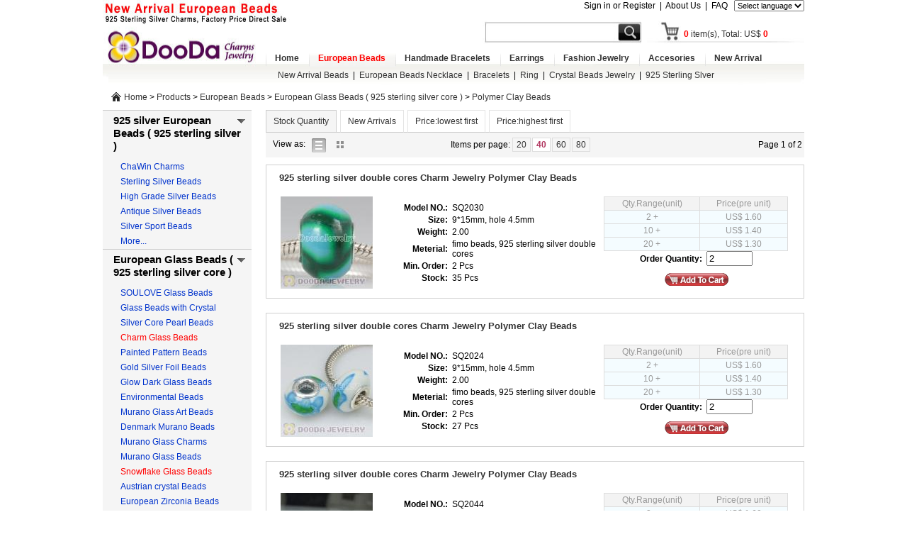

--- FILE ---
content_type: text/html; charset=utf-8
request_url: http://doodajewelry.com/wholesale_54_polymer_clay_beads.html
body_size: 16065
content:
 <!DOCTYPE html PUBLIC "-//W3C//DTD XHTML 1.0 Transitional//EN" "http://www.w3.org/TR/xhtml1/DTD/xhtml1-transitional.dtd">
<html xmlns="http://www.w3.org/1999/xhtml"  dir="ltr" lang="en">
<head>
<meta http-equiv="Content-Type" content="text/html; charset=utf-8" />
<title>European Beads-European Glass Beads ( 925 sterling silver core )-Sterling Silver European Beads, Bamboo Earrings, Bubble necklace, Silver Beads and charms Bracelets, China Beads Supplier - Doodajewelry</title>
<meta name="keywords" content="European Beads European Glass Beads ( 925 sterling silver core ) European Beads, Bubble necklace, Bamboo Earrings, Silver Beads and charms, Wholesale Silver Beads,Silver Charm Jewelry, China Beads Supplier" />
<meta name="description" content="Doodajewelry is online store of DoodaJewelry Firm. It is a professional online wholesaler of various quality European beads, Bubble necklace, Bamboo Earrings, basketball wives earrings, Handmade beaded bracelets, Handmade necklaces, tresorbead style bracelets, tresorbead style pave ball crystal stud earrings, glass bubble necklaces, european style beads and fashion charm jewelry for you. Our product range including Handmade bracelets, Handmade necklaces, 925 sterling silver european style beads, Silver plating alloy metal beads, european style glass beads, silver fashion jewelry, silver fashion charms, Fashion alloy charms, Fashion alloy Jewelry etc totally over 5,000 different beads and charms and jewelry and listing new designs weekly." />
<noscript><style type="text/css">body{display:none;}</style></noscript>
<!--<script type="text/javascript" src="http://us03.lockview.cn/Js/lockview.js?uid=LK5327033"></script>
-->
<script type="text/javascript">
    var dw_time=new Date();
    var dw_stime=dw_time.getMinutes().toString()+","+dw_time.getSeconds().toString();
</script>
<link href="/css/style.css?t=20141026" rel="stylesheet" type="text/css" />
<link href="/css/anylinkcssmenu.css" rel="stylesheet" type="text/css" />
<link rel="shortcut icon" href="/favicon.ico" />
<script type="text/javascript" src="/js/jquery.js"></script>
<script type="text/javascript" src="/js/main.js"></script>
<script type="text/javascript" src="/js/anylinkcssmenu.js"></script>
</head><body>
<div id="main_container">
	<div id="header">
<div id="header_ad1"><p><a href="/products.php?sortby=timedown" target="_blank"><img alt="new charms" src="../upload/2002/202002221512536445.jpg" width="303" height="35" /></a></p></div>
    <div id="top_menu">
       <a href="/sign.php">Sign in or Register</a>&nbsp;&nbsp;|&nbsp;&nbsp;<a href="/about.html" rel="nofollow">About Us</a>&nbsp;&nbsp;|&nbsp;&nbsp;<a href="/faq.html" rel="nofollow">FAQ</a>
&nbsp;&nbsp;<select name="jumpMenu" id="jumpMenu" onchange="MM_jumpMenu('parent',this,0)">
<option value="">Select language</option>
<option value="http://translate.google.com/translate?hl=en&sl=en&tl=af&u=http%3A%2F%2Fwww.doodajewelry.com">Afrikaans</option>
<option value="http://translate.google.com/translate?hl=en&sl=en&tl=ar&u=http%3A%2F%2Fwww.doodajewelry.com">Arabic</option>
<option value="http://translate.google.com/translate?hl=en&sl=en&tl=cs&u=http%3A%2F%2Fwww.doodajewelry.com">Czech</option>
<option value="http://translate.google.com/translate?hl=en&sl=en&tl=da&u=http%3A%2F%2Fwww.doodajewelry.com">Danish</option>
<option value="http://translate.google.com/translate?hl=en&sl=en&tl=nl&u=http%3A%2F%2Fwww.doodajewelry.com">Dutch</option>
<option value="http://translate.google.com/translate?hl=en&sl=en&tl=fi&u=http%3A%2F%2Fwww.doodajewelry.com">Finnish</option>
<option value="http://translate.google.com/translate?hl=en&sl=en&tl=fr&u=http%3A%2F%2Fwww.doodajewelry.com">French</option>
<option value="http://translate.google.com/translate?hl=en&sl=en&tl=de&u=http%3A%2F%2Fwww.doodajewelry.com">German</option>
<option value="http://translate.google.com/translate?hl=en&sl=en&tl=el&u=http%3A%2F%2Fwww.doodajewelry.com">Greek</option>
<option value="http://translate.google.com/translate?hl=en&sl=en&tl=iw&u=http%3A%2F%2Fwww.doodajewelry.com">Hebrew</option>
<option value="http://translate.google.com/translate?hl=en&sl=en&tl=hi&u=http%3A%2F%2Fwww.doodajewelry.com">Hindi</option>
<option value="http://translate.google.com/translate?hl=en&sl=en&tl=hu&u=http%3A%2F%2Fwww.doodajewelry.com">Hungarian</option>
<option value="http://translate.google.com/translate?hl=en&sl=en&tl=ga&u=http%3A%2F%2Fwww.doodajewelry.com">Irish</option>
<option value="http://translate.google.com/translate?hl=en&sl=en&tl=it&u=http%3A%2F%2Fwww.doodajewelry.com">Italian</option>
<option value="http://translate.google.com/translate?hl=en&sl=en&tl=mt&u=http%3A%2F%2Fwww.doodajewelry.com">Maltese</option>
<option value="http://translate.google.com/translate?hl=en&sl=en&tl=no&u=http%3A%2F%2Fwww.doodajewelry.com">Norwegian</option>
<option value="http://translate.google.com/translate?hl=en&sl=en&tl=fa&u=http%3A%2F%2Fwww.doodajewelry.com">Persian</option>
<option value="http://translate.google.com/translate?hl=en&sl=en&tl=pl&u=http%3A%2F%2Fwww.doodajewelry.com">Polish</option>
<option value="http://translate.google.com/translate?hl=en&sl=en&tl=pt&u=http%3A%2F%2Fwww.doodajewelry.com">Portuguese</option>
<option value="http://translate.google.com/translate?hl=en&sl=en&tl=ro&u=http%3A%2F%2Fwww.doodajewelry.com">Romanian</option>
<option value="http://translate.google.com/translate?hl=en&sl=en&tl=ru&u=http%3A%2F%2Fwww.doodajewelry.com">Russian</option>
<option value="http://translate.google.com/translate?hl=en&sl=en&tl=es&u=http%3A%2F%2Fwww.doodajewelry.com">Spaish</option>
<option value="http://translate.google.com/translate?hl=en&sl=en&tl=sk&u=http%3A%2F%2Fwww.doodajewelry.com">Slovak</option>
<option value="http://translate.google.com/translate?hl=en&sl=en&tl=sv&u=http%3A%2F%2Fwww.doodajewelry.com">Swedish</option>
<option value="http://translate.google.com/translate?hl=en&sl=en&tl=tr&u=http%3A%2F%2Fwww.doodajewelry.com">Turkish</option>
<option value="http://translate.google.com/translate?hl=en&sl=en&tl=yi&u=http%3A%2F%2Fwww.doodajewelry.com">Yiddish</option>
  </select></div>
    <div id="logo">
    <a href="/" title="European beads wholesale|Basketball Wives Earrings|Bamboo Earrings"></a>
    </div>
<div id="search_tab">
            <form id="search_mini_form" action="/search.php" method="get"><input name="q" type="text" class="search" id="q" value="" />
<input name="searchplace" type="hidden" id="searchplace" value="top" /><input name="search_bt" type="submit" value="search" id="search_bt" />
            </form>
            </div><div id="topshoppingcart"><a href="/cart.php"><span id="sum_quantity">0</span> item(s), Total: US$ <span id="sum_price">0</span></a></div>            
    <div id="header_menu"><ul id="mainmenu"> <li><a href="/" class=""> Home </a></li><li class='red'><a href="/wholesale_245_european_beads.html" class="anchorclass mainmenu_sel"  rel="submenu245" rev="up">European Beads</a>

<div id="submenu245" class="anylinkcss">
<div class="submenutxt">
     <ul class="submenu1"><li class="submenu2"><A title="925 Silver European Beads" 
href="/wholesale_55_925_silver_european_beads.html">925 silver European Beads ( 925 sterling silver )</A></li>
     <li class="submenu3"><A title="ChaWin Charms" 
href="/wholesale_421_chawin_charms.html">ChaWin Charms</A></li>
     <li class="submenu3"><A title="European silver beads" 
href="/wholesale_56_european_silver_beads.html">Sterling Silver Beads</A></li>
     <li class="submenu3"><A title="High Grade Silver Beads" 
href="/wholesale_401_high_grade_silver_beads.html">High Grade Silver Beads</A></li>
     <li class="submenu3"><A title="Antique European Silver Beads" 
href="/wholesale_59_antique_european_silver_beads.html">Antique Silver Beads</A></li>
     <li class="submenu3"><A title="European Sport Beads" 
href="/wholesale_296_european_sport_beads.html">Silver Sport Beads</A></li>
     <li class="submenu3"><A title="European gold charm Beads" 
href="/wholesale_57_european_gold_charm_beads.html">Gold Plated Silver Beads</A></li>
<li class="submenu3"><A title="925 Silver European Beads" 
href="/wholesale_55_925_silver_european_beads.html">View all &raquo;</a></li></ul>     <ul class="submenu1"><li class="submenu2"><A title="European Glass Beads" 
href="/wholesale_9_european_glass_beads.html">European Glass Beads ( 925 sterling silver core )</A></li>
     <li class="submenu3"><A title="SOULOVE Glass Beads" 
href="/wholesale_397_soulove_glass_beads.html">SOULOVE Glass Beads</A></li>
     <li class="submenu3"><A title="Glass Beads with Crystal" 
href="/wholesale_152_glass_beads_with_crystal.html">Glass Beads with Crystal</A></li>
     <li class="submenu3"><A title="European Pearl Beads" 
href="/wholesale_111_european_pearl_beads.html">Silver Core Pearl Beads</A></li>
     <li class="submenu3 red"><A title="European Charm Glass Beads" 
href="/wholesale_198_european_charm_glass_beads.html">Charm Glass Beads</A></li>
     <li class="submenu3"><A title="European Painted Pattern Glass Beads" 
href="/wholesale_158_european_painted_pattern_glass_beads.html">Painted Pattern Beads</A></li>
     <li class="submenu3"><A title="Gold Silver Foil Beads" 
href="/wholesale_110_gold_silver_foil_beads.html">Gold Silver Foil Beads</A></li>
<li class="submenu3"><A title="European Glass Beads" 
href="/wholesale_9_european_glass_beads.html">View all &raquo;</a></li></ul>     <ul class="submenu1"><li class="submenu2"><A title="925 Sterling European Beads Jewelry" 
href="/wholesale_67_925_sterling_european_beads_jewelry.html">European Beads Jewellery ( 925 sterling silver )</A></li>
     <li class="submenu3 red"><A title="Silver Snake Bracelet" 
href="/wholesale_68_silver_snake_bracelet.html">Silver Snake Bracelets</A></li>
     <li class="submenu3 red"><A title="Braided Leather Bracelet" 
href="/wholesale_116_braided_leather_bracelet.html">Braided Leather Bracelet</A></li>
     <li class="submenu3"><A title="Lobster Leather Bracelet" 
href="/wholesale_125_lobster_leather_bracelet.html">Lobster Leather Bracelet</A></li>
     <li class="submenu3"><A title="Slippy Leather Bracelet" 
href="/wholesale_118_slippy_leather_bracelet.html">Slippy Leather Bracelet</A></li>
     <li class="submenu3"><A title="Sterling Silver Bangle" 
href="/wholesale_71_sterling_silver_bangle.html">Sterling Silver Bangle</A></li>
     <li class="submenu3"><A title="Silver Snake Necklace" 
href="/wholesale_69_silver_snake_necklace.html">Silver Sterling Necklace</A></li>
<li class="submenu3"><A title="925 Sterling European Beads Jewelry" 
href="/wholesale_67_925_sterling_european_beads_jewelry.html">View all &raquo;</a></li></ul>     <ul class="submenu1"><li class="submenu2"><A title="Alloy Metal European Beads" 
href="/wholesale_17_alloy_metal_european_beads.html">Alloy European Beads</A></li>
     <li class="submenu3"><A title="Alloy Pave Beads" 
href="/wholesale_303_alloy_pave_beads.html">Alloy Pave Beads</A></li>
     <li class="submenu3 red"><A title="European Dangle Beads" 
href="/wholesale_294_european_dangle_beads.html">European Dangle Beads</A></li>
     <li class="submenu3"><A title="Double Hole Beads" 
href="/wholesale_114_double_hole_beads.html">Double Hole Beads</A></li>
     <li class="submenu3"><A title="Silver Plated Copper European Style Beads" 
href="/wholesale_177_silver_plated_copper_european_style_beads.html">925plated copper beads</A></li>
     <li class="submenu3"><A title="Gold Plated Beads" 
href="/wholesale_19_gold_plated_beads.html">Gold Plated Beads</A></li>
     <li class="submenu3"><A title="Antique Metal Beads" 
href="/wholesale_91_antique_metal_beads.html">Antique Metal Beads</A></li>
<li class="submenu3"><A title="Alloy Metal European Beads" 
href="/wholesale_17_alloy_metal_european_beads.html">View all &raquo;</a></li></ul>     <ul class="submenu1"><li class="submenu2"><A title="European Alloy Core Glass Beads" 
href="/wholesale_75_european_alloy_core_glass_beads.html">Alloy Core Glass Beads</A></li>
     <li class="submenu3"><A title="Amber Charm Beads" 
href="/wholesale_128_amber_charm_beads.html">Amber Charm Beads</A></li>
     <li class="submenu3"><A title="Faceted Crystal Beads" 
href="/wholesale_76_faceted_crystal_beads.html">Faceted Crystal Beads</A></li>
     <li class="submenu3"><A title="European Cat Eye Beads" 
href="/wholesale_142_european_cat_eye_beads.html">European Cat Eye Beads</A></li>
     <li class="submenu3"><A title="European Ceramic Beads" 
href="/wholesale_141_european_ceramic_beads.html">European Ceramic Beads</A></li>
     <li class="submenu3"><A title="Murano Glass European Style Beads" 
href="/wholesale_179_murano_glass_european_style_beads.html">Murano Glass European Style Beads</A></li>
     <li class="submenu3"><A title="ABS European Beads" 
href="/wholesale_290_abs_european_beads.html">ABS European Beads</A></li>
<li class="submenu3"><A title="European Alloy Core Glass Beads" 
href="/wholesale_75_european_alloy_core_glass_beads.html">View all &raquo;</a></li></ul>     <ul class="submenu1"><li class="submenu2"><A title="European Alloy Jewelry" 
href="/wholesale_5_european_alloy_jewelry.html">European Alloy Jewelry</A></li>
     <li class="submenu3"><A title="Alloy Chain Bracelet" 
href="/wholesale_6_alloy_chain_bracelet.html">Alloy Chain Bracelet</A></li>
     <li class="submenu3"><A title="Braided Leather Chain" 
href="/wholesale_119_braided_leather_chain.html">Braided Leather Chain</A></li>
     <li class="submenu3"><A title="Slippy Leather Chain" 
href="/wholesale_120_slippy_leather_chain.html">Slippy Leather Chain</A></li>
     <li class="submenu3"><A title="PU Leather Chain" 
href="/wholesale_122_pu_leather_chain.html">PU Leather Chain</A></li>
     <li class="submenu3"><A title="Alloy Bangle" 
href="/wholesale_27_alloy_bangle.html">Alloy Bangle</A></li>
     <li class="submenu3"><A title="Alloy Necklace" 
href="/wholesale_7_alloy_necklace.html">Alloy Necklace</A></li>
<li class="submenu3"><A title="European Alloy Jewelry" 
href="/wholesale_5_european_alloy_jewelry.html">View all &raquo;</a></li></ul>
</div>
<div class="submenuimg"><a href="/products.php?id=245&amp;q=&amp;isnew=0&amp;ishot=0&amp;isrecomm=0&amp;material=&amp;theme=&amp;polytechnic=&amp;brand_style=&amp;hot_key=&amp;ishome=0&amp;sortby=timedown"><span style="font-family:Tahoma;color:#ff00;"><strong><span style="font-size:xx-small;"><span style="color:#ff0000;">New Arrivals European Beads</span></span><br /><br /></strong></span><img alt="" src="../upload/1209/201209171945329131.jpg" /></a> </div> </div></li><li><a href="/wholesale_247_handmade_bracelets.html" class="anchorclass "  rel="submenu247" rev="up">Handmade Bracelets</a>

<div id="submenu247" class="anylinkcss">
<div class="submenutxt">
     <ul class="submenu1"><li class="submenu2 red"><A title="Special Price Bracelets" 
href="/wholesale_320_special_price_bracelets.html">Special Price Bracelets</A></li>
     <li class="submenu3"><A title="Ladies Inspired Bracelets" 
href="/wholesale_321_ladies_inspired_bracelets.html">Ladies Inspired Bracelets</A></li>
     <li class="submenu3"><A title="String Macrame Bracelets" 
href="/wholesale_323_string_macrame_bracelets.html">String Macrame Bracelets</A></li>
     <li class="submenu3"><A title="Children Inspired Bracelets" 
href="/wholesale_322_children_inspired_bracelets.html">Children Inspired Bracelets</A></li>
     <li class="submenu3"><A title="Pave Crystal Beads" 
href="/wholesale_325_pave_crystal_beads.html">Pave Crystal Beads</A></li>
<li class="submenu3"><A title="Special Price Bracelets" 
href="/wholesale_320_special_price_bracelets.html">View all &raquo;</a></li></ul>     <ul class="submenu1"><li class="submenu2"><A title="Silver Handmade String Jewelry" 
href="/wholesale_204_silver_handmade_string_jewelry.html">Silver Handmade Jewelry</A></li>
     <li class="submenu3 red"><A title="Silver String Handmade Bracelets" 
href="/wholesale_197_silver_string_handmade_bracelets.html">Silver String Bracelet</A></li>
     <li class="submenu3"><A title="Silver Charm Bracelets" 
href="/wholesale_185_silver_charm_bracelets.html">Silver Charm Bracelet</A></li>
     <li class="submenu3"><A title="Multi row Wrap Bracelet" 
href="/wholesale_242_multi_row_wrap_bracelet.html">Multi-row Wrap Bracelet</A></li>
     <li class="submenu3"><A title="Ladies Inspired Bracelets" 
href="/wholesale_205_ladies_inspired_bracelets.html">Ladies Inspired Bracelets</A></li>
     <li class="submenu3"><A title="Ladies Healing Bracelets" 
href="/wholesale_206_ladies_healing_bracelets.html">Ladies Healing Bracelets</A></li>
     <li class="submenu3"><A title="Ladies Inspired Necklaces" 
href="/wholesale_207_ladies_inspired_necklaces.html">Unisex Inspired Necklaces</A></li>
<li class="submenu3"><A title="Silver Handmade String Jewelry" 
href="/wholesale_204_silver_handmade_string_jewelry.html">View all &raquo;</a></li></ul>     <ul class="submenu1"><li class="submenu2"><A title="Alloy Handmade String Jewelry" 
href="/wholesale_181_alloy_handmade_string_jewelry.html">Alloy Handmade Jewelry</A></li>
     <li class="submenu3"><A title="Alloy Fashion String Bracelets" 
href="/wholesale_182_alloy_fashion_string_bracelets.html">Fashion String Bracelets</A></li>
     <li class="submenu3"><A title="TresorBead Bracelets" 
href="/wholesale_201_tresorbead_bracelets.html">TresorBead Bracelets</A></li>
     <li class="submenu3"><A title="String Macrame Bracelets" 
href="/wholesale_211_string_macrame_bracelets.html">String Macrame Bracelets</A></li>
     <li class="submenu3"><A title="Mood Beaded Bracelets" 
href="/wholesale_212_mood_beaded_bracelets.html">Mood Beaded Bracelets</A></li>
     <li class="submenu3"><A title="Alloy Square Bracelets" 
href="/wholesale_298_alloy_square_bracelets.html">Alloy Square Bracelets</A></li>
     <li class="submenu3"><A title="Fashion Alloy String Necklace" 
href="/wholesale_183_fashion_alloy_string_necklace.html">Fashion String Necklace</A></li>
<li class="submenu3"><A title="Alloy Handmade String Jewelry" 
href="/wholesale_181_alloy_handmade_string_jewelry.html">View all &raquo;</a></li></ul>     <ul class="submenu1"><li class="submenu2"><A title="Handmade Style Beads" 
href="/wholesale_189_handmade_style_beads.html">Handmade Style Beads</A></li>
     <li class="submenu3 red"><A title="Silver Stone Beads" 
href="/wholesale_217_silver_stone_beads.html">Silver Stone Beads</A></li>
     <li class="submenu3"><A title="TresorCrystal Beads" 
href="/wholesale_216_tresorcrystal_beads.html">TresorCrystal Beads</A></li>
     <li class="submenu3"><A title="Sterling Silver Beads" 
href="/wholesale_215_sterling_silver_beads.html">Sterling Silver Beads</A></li>
     <li class="submenu3 red"><A title="Semiprecious Beads" 
href="/wholesale_214_semiprecious_beads.html">Semiprecious Beads</A></li>
     <li class="submenu3"><A title="Alloy Square Beads" 
href="/wholesale_297_alloy_square_beads.html">Alloy Square Beads</A></li>
     <li class="submenu3"><A title="Handmade Crystal Alloy Beads" 
href="/wholesale_191_handmade_crystal_alloy_beads.html">Crystal Alloy Beads</A></li>
<li class="submenu3"><A title="Handmade Style Beads" 
href="/wholesale_189_handmade_style_beads.html">View all &raquo;</a></li></ul>
</div>
<div class="submenuimg"><a href="/wholesale_247_Handmade_Bracelets.html" target="_blank"><img alt="" src="/upload/1110/201110170054534755.jpg" /></a><br /><br /><a href="/wholesale_248_Earrings_Wholesale.html" target="_blank"><img alt="Earrings Wholesale" src="/upload/1110/201110170035065919.jpg" width="180" height="83" /></a><br /><br /><a href="/wholesale_217_Handmade_Style_Beads_Silver_Stone_Beads.html" target="_blank"><img alt="Handmade Bracelets beads" src="/upload/1110/201110170035154112.jpg" width="180" height="74" /></a><br />&nbsp; </div> </div></li><li><a href="/wholesale_248_earrings_wholesale.html" class="anchorclass "  rel="submenu248" rev="up">Earrings</a>

<div id="submenu248" class="anylinkcss">
<div class="submenutxt">
     <ul class="submenu1"><li class="submenu2"><A title="Fashion Alloy Earrings" 
href="/wholesale_334_fashion_alloy_earrings.html">Fashion Alloy Earrings</A></li>
     <li class="submenu3"><A title="Alloy Stud Earrings" 
href="/wholesale_335_alloy_stud_earrings.html">Alloy Stud Earrings</A></li>
     <li class="submenu3 red"><A title="Alloy Drop Earrings" 
href="/wholesale_337_alloy_drop_earrings.html">Alloy Drop Earrings</A></li>
     <li class="submenu3 red"><A title="Chandelier Earrings" 
href="/wholesale_340_chandelier_earrings.html">Chandelier Earrings</A></li>
<li class="submenu3"><A title="Fashion Alloy Earrings" 
href="/wholesale_334_fashion_alloy_earrings.html">View all &raquo;</a></li></ul>     <ul class="submenu1"><li class="submenu2"><A title="Basketball Wives Earrings" 
href="/wholesale_266_basketball_wives_earrings.html">Basketball Wives Jewelry</A></li>
     <li class="submenu3"><A title="basketball wives spike beads" 
href="/wholesale_267_basketball_wives_spike_beads.html">Spike Beads</A></li>
     <li class="submenu3"><A title="basketball wives spacer beads" 
href="/wholesale_268_basketball_wives_spacer_beads.html">Spacer Beads</A></li>
     <li class="submenu3"><A title="basketball wives mesh beads" 
href="/wholesale_269_basketball_wives_mesh_beads.html">Mesh Beads</A></li>
     <li class="submenu3"><A title="basketball wives resin pave beads" 
href="/wholesale_277_basketball_wives_resin_pave_beads.html">Resin Pave Beads</A></li>
     <li class="submenu3"><A title="basketball wives earring beads" 
href="/wholesale_270_basketball_wives_earring_beads.html">Other Earring Beads</A></li>
     <li class="submenu3"><A title="basketball wives pearl beads" 
href="/wholesale_301_basketball_wives_pearl_beads.html">Pearl ABS Beads</A></li>
<li class="submenu3"><A title="Basketball Wives Earrings" 
href="/wholesale_266_basketball_wives_earrings.html">View all &raquo;</a></li></ul>     <ul class="submenu1"><li class="submenu2"><A title="Bamboo Earrings" 
href="/wholesale_281_bamboo_earrings.html">Bamboo Earrings</A></li>
     <li class="submenu3"><A title="Bamboo Hoop Earrings" 
href="/wholesale_282_bamboo_hoop_earrings.html">Bamboo Hoop Earrings</A></li>
     <li class="submenu3 red"><A title="Bamboo Crystal Earrings" 
href="/wholesale_283_bamboo_crystal_earrings.html">Bamboo Crystal Earrings</A></li>
     <li class="submenu3"><A title="Bamboo Inspired Earrings" 
href="/wholesale_284_bamboo_inspired_earrings.html">Other Bamboo Earrings</A></li>
<li class="submenu3"><A title="Bamboo Earrings" 
href="/wholesale_281_bamboo_earrings.html">View all &raquo;</a></li></ul>     <ul class="submenu1"><li class="submenu2"><A title="Fashion Silver Earrings" 
href="/wholesale_243_fashion_silver_earrings.html">925 Sterling Silver Earrings</A></li>
     <li class="submenu3"><A title="Sterling Silver Hoop Earrings" 
href="/wholesale_70_sterling_silver_hoop_earrings.html">Silver Hoop Earrings</A></li>
     <li class="submenu3 red"><A title="TresorCrystal Earrings" 
href="/wholesale_210_tresorcrystal_earrings.html">TresorCrystal Earrings</A></li>
     <li class="submenu3"><A title="Sterling Silver Stud Earrings" 
href="/wholesale_170_sterling_silver_stud_earrings.html">Silver Stud Earrings</A></li>
     <li class="submenu3"><A title="Sterling Silver Drop Earrings" 
href="/wholesale_171_sterling_silver_drop_earrings.html">Silver Drop Earrings</A></li>
     <li class="submenu3"><A title="Silver Pearl Earrings" 
href="/wholesale_172_silver_pearl_earrings.html">Silver Pearl Earrings</A></li>
<li class="submenu3"><A title="Fashion Silver Earrings" 
href="/wholesale_243_fashion_silver_earrings.html">View all &raquo;</a></li></ul>     <ul class="submenu1"><li class="submenu2"><A title="Feather Earrings" 
href="/wholesale_252_feather_earrings.html">Feather Earrings</A></li>
     <li class="submenu3 red"><A title="Feather Earrings" 
href="/wholesale_228_feather_earrings.html">Feather Earrings</A></li>
     <li class="submenu3"><A title="basketball wives feather earrings" 
href="/wholesale_288_basketball_wives_feather_earrings.html">Feather Hoop Earrings</A></li>
     <li class="submenu3"><A title="Wholesale Feather Earrings" 
href="/wholesale_316_wholesale_feather_earrings.html">Wholesale FeatherEarring</A></li>
<li class="submenu3"><A title="Feather Earrings" 
href="/wholesale_252_feather_earrings.html">View all &raquo;</a></li></ul>
</div>
<div class="submenuimg"><a href="/products.php?id=248&amp;q=&amp;isnew=0&amp;ishot=0&amp;isrecomm=0&amp;material=&amp;theme=&amp;polytechnic=&amp;brand_style=&amp;hot_key=&amp;ishome=0&amp;sortby=timedown"><span style="font-family:'Times New Roman';font-size:medium;color:#000000;border-collapse: separate; font-style: normal; font-variant: normal; font-weight: normal; letter-spacing: normal; line-height: normal; orphans: 2; text-align: -webkit-auto; text-indent: 0px; text-transform: none; white-space: normal; widows: 2; word-spacing: 0px; -webkit-border-horizontal-spacing: 0px; -webkit-border-vertical-spacing: 0px; -webkit-text-decorations-in-effect: none; -webkit-text-size-adjust: auto; -webkit-text-stroke-width: 0px; "><span style="font-family:arial, helvetica, verdana, sans-serif;font-size: 12px; "><strong><span style="font-size:medium; "></span></strong></span></span><span style="font-size:small;color: rgb(255, 0, 0);"><span style="font-weight: bold;">New Arrivals Earrings</span></span><br /><br /><img alt="Basketball Wives Earrings" src="/images/basketball_wives_earring.jpg" height="130" width="180" /></a><br /><a href="/wholesale_248_Earrings_Wholesale.html" target="_blank"><img alt="Earrings Wholesale" src="/upload/1110/201110170035065919.jpg" height="83" width="180" /></a><br /><br /><a href="/wholesale_231_Silver_Earrings_Components.html" target="_blank"><img alt="Earrings Findings " src="/upload/1110/201110271855402160.jpg" /></a><br /><br /></div> </div></li><li><a href="/wholesale_249_fashion_jewelry.html" class="anchorclass "  rel="submenu249" rev="up">Fashion Jewelry</a>

<div id="submenu249" class="anylinkcss">
<div class="submenutxt">
     <ul class="submenu1"><li class="submenu2"><A title="Fashion Charm Jewelry" 
href="/wholesale_32_fashion_charm_jewelry.html">Fashion Charm Jewelry</A></li>
     <li class="submenu3 red"><A title="2012 New European Charms" 
href="/wholesale_293_2012_new_european_charms.html">2013 Fashion Charms</A></li>
     <li class="submenu3"><A title="Fashion Alloy Charms" 
href="/wholesale_33_fashion_alloy_charms.html">Fashion Alloy Charms</A></li>
     <li class="submenu3"><A title="Fashion Alloy Bracelets" 
href="/wholesale_138_fashion_alloy_bracelets.html">Fashion Alloy Bracelets</A></li>
     <li class="submenu3 red"><A title="Fashion Necklaces" 
href="/wholesale_327_fashion_necklaces.html">Fashion Necklaces</A></li>
     <li class="submenu3"><A title="Alloy Finger Ring" 
href="/wholesale_25_alloy_finger_ring.html">Alloy Finger Ring</A></li>
<li class="submenu3"><A title="Fashion Charm Jewelry" 
href="/wholesale_32_fashion_charm_jewelry.html">View all &raquo;</a></li></ul>     <ul class="submenu1"><li class="submenu2"><A title="Floating Lockets Jewelry" 
href="/wholesale_366_floating_lockets_jewelry.html">Floating Lockets Jewelry</A></li>
     <li class="submenu3"><A title="Locket Pendants" 
href="/wholesale_367_locket_pendants.html">Locket Pendants</A></li>
     <li class="submenu3"><A title="Floating Locket Charms" 
href="/wholesale_368_floating_locket_charms.html">Floating Charms</A></li>
     <li class="submenu3"><A title="Locket Chain" 
href="/wholesale_378_locket_chain.html">Locket Chain</A></li>
     <li class="submenu3"><A title="Locket Plates" 
href="/wholesale_381_locket_plates.html">Locket Plates</A></li>
<li class="submenu3"><A title="Floating Lockets Jewelry" 
href="/wholesale_366_floating_lockets_jewelry.html">View all &raquo;</a></li></ul>     <ul class="submenu1"><li class="submenu2"><A title="Fashion Pendants" 
href="/wholesale_250_fashion_pendants.html">Fashion Pendants Jewelry</A></li>
     <li class="submenu3"><A title="Fashion Alloy Pendant" 
href="/wholesale_254_fashion_alloy_pendant.html">Fashion Alloy Pendant</A></li>
     <li class="submenu3 red"><A title="10mm Crystal Pendant" 
href="/wholesale_253_10mm_crystal_pendant.html">10mm Crystal Pendant</A></li>
     <li class="submenu3"><A title="Other Crystal Pendant" 
href="/wholesale_264_other_crystal_pendant.html">Other Crystal Pendant</A></li>
     <li class="submenu3"><A title="Harmony Ball Pendant" 
href="/wholesale_355_harmony_ball_pendant.html">Harmony Ball Pendant</A></li>
     <li class="submenu3"><A title="Sterling Silver Pendant" 
href="/wholesale_130_sterling_silver_pendant.html">Fashion Silver Pendants</A></li>
     <li class="submenu3"><A title="Thai Silver Marcasite Pendants" 
href="/wholesale_180_thai_silver_marcasite_pendants.html">Silver marcasite pendant</A></li>
<li class="submenu3"><A title="Fashion Pendants" 
href="/wholesale_250_fashion_pendants.html">View all &raquo;</a></li></ul>     <ul class="submenu1"><li class="submenu2"><A title="Noosa Amsterdam" 
href="/wholesale_357_noosa_amsterdam.html">Noosa Amsterdam</A></li>
     <li class="submenu3"><A title="Noosa Bracelets" 
href="/wholesale_358_noosa_bracelets.html">Noosa Bracelets</A></li>
     <li class="submenu3"><A title="Noosa Necklaces" 
href="/wholesale_359_noosa_necklaces.html">Noosa Necklaces</A></li>
     <li class="submenu3"><A title="Enamel Noosa Chunks" 
href="/wholesale_360_enamel_noosa_chunks.html">Enamel Noosa Chunks</A></li>
     <li class="submenu3"><A title="Alloy Noosa Chunks" 
href="/wholesale_361_alloy_noosa_chunks.html">Alloy Noosa Chunks</A></li>
     <li class="submenu3"><A title="Semiprecious Noosa Chunks" 
href="/wholesale_362_semiprecious_noosa_chunks.html">Semiprecious Noosa Chunks</A></li>
<li class="submenu3"><A title="Noosa Amsterdam" 
href="/wholesale_357_noosa_amsterdam.html">View all &raquo;</a></li></ul>     <ul class="submenu1"><li class="submenu2"><A title="Silver Pearl Jewellery" 
href="/wholesale_159_silver_pearl_jewellery.html">Silver Pearl Jewellery</A></li>
     <li class="submenu3"><A title="Fashion Pearl Bracelet" 
href="/wholesale_161_fashion_pearl_bracelet.html">Fashion Pearl Bracelet</A></li>
     <li class="submenu3"><A title="Fashion Pearl Necklace" 
href="/wholesale_160_fashion_pearl_necklace.html">Fashion Pearl Necklace</A></li>
     <li class="submenu3"><A title="Fashion Pearl Jewelry Set" 
href="/wholesale_162_fashion_pearl_jewelry_set.html">Fashion Pearl Jewelry Set</A></li>
     <li class="submenu3"><A title="Large Hole Pearl Beads" 
href="/wholesale_163_large_hole_pearl_beads.html">Large Hole Pearl Beads</A></li>
<li class="submenu3"><A title="Silver Pearl Jewellery" 
href="/wholesale_159_silver_pearl_jewellery.html">View all &raquo;</a></li></ul>     <ul class="submenu1"><li class="submenu2"><A title="Jcstyle Trendy Jewellery" 
href="/wholesale_34_jcstyle_trendy_jewellery.html">Jcstyle Trendy Jewelry</A></li>
     <li class="submenu3"><A title="Jcstyle Trendy Charms" 
href="/wholesale_35_jcstyle_trendy_charms.html">Jcstyle Trendy Charms</A></li>
     <li class="submenu3"><A title="Jcstyle Trendy Bracelet" 
href="/wholesale_36_jcstyle_trendy_bracelet.html">Jcstyle Trendy Bracelet</A></li>
     <li class="submenu3"><A title="Jcstyle Trendy Necklace" 
href="/wholesale_37_jcstyle_trendy_necklace.html">Jcstyle Trendy Necklace</A></li>
     <li class="submenu3"><A title="Jcstyle Trendy Earring" 
href="/wholesale_38_jcstyle_trendy_earring.html">Jcstyle Trendy Earring</A></li>
     <li class="submenu3"><A title="Jcstyle Trendy Package" 
href="/wholesale_137_jcstyle_trendy_package.html">Jcstyle Trendy Package</A></li>
<li class="submenu3"><A title="Jcstyle Trendy Jewellery" 
href="/wholesale_34_jcstyle_trendy_jewellery.html">View all &raquo;</a></li></ul>
</div>
<div class="submenuimg"><a href="/products.php?id=327&amp;q=&amp;isnew=0&amp;ishot=0&amp;isrecomm=0&amp;material=&amp;theme=&amp;polytechnic=&amp;brand_style=&amp;hot_key=&amp;ishome=0&amp;sortby=timedown"><strong><span style="font-size:small;color:#FF0000;">New Arrivals Necklaces</span></strong><br /><br /><img alt="Fashion  Necklaces" src="../upload/1211/201211062312507676.jpg" height="165" width="180" /></a><br /><br /><a href="/wholesale_32_Fashion_Charm_Jewelry.html" target="_blank"><img alt="" src="/upload/1110/201110171827147615.jpg" /></a><br /><br /><a href="/wholesale_34_Jcstyle_Trendy_Jewellery.html" target="_blank"><img alt="" src="../upload/1211/201211062312586338.jpg" height="91" width="180" /></a><br /></div> </div></li><li><a href="/wholesale_246_jewelry_accesories.html" class="anchorclass "  rel="submenu246" rev="up">Accesories</a>

<div id="submenu246" class="anylinkcss">
<div class="submenutxt">
     <ul class="submenu1"><li class="submenu2"><A title="Earphone Jack Plug for Smartphone" 
href="/wholesale_311_earphone_jack_plug_for_smartphone.html">Smartphone Accessories</A></li>
     <li class="submenu3 red"><A title="Cute Cartoon Plug" 
href="/wholesale_324_cute_cartoon_plug.html">Cute Cartoon Plug</A></li>
     <li class="submenu3"><A title="Plug with Crystal Stone" 
href="/wholesale_313_plug_with_crystal_stone.html">Plug with Crystal Stone</A></li>
     <li class="submenu3 red"><A title="Plug with Charms" 
href="/wholesale_314_plug_with_charms.html">Plug with Charms</A></li>
     <li class="submenu3"><A title="Plug with Semiprecious Bead" 
href="/wholesale_319_plug_with_semiprecious_bead.html">Plug with Semiprecious</A></li>
     <li class="submenu3"><A title="Plugy Accessories" 
href="/wholesale_312_plugy_accessories.html">Plugy Accessories</A></li>
     <li class="submenu3"><A title="SmartPhone Cases" 
href="/wholesale_328_smartphone_cases.html">SmartPhone Cases</A></li>
<li class="submenu3"><A title="Earphone Jack Plug for Smartphone" 
href="/wholesale_311_earphone_jack_plug_for_smartphone.html">View all &raquo;</a></li></ul>     <ul class="submenu1"><li class="submenu2"><A title="Silk Neck Scarves" 
href="/wholesale_257_silk_neck_scarves.html">Pure Silk Scarves</A></li>
     <li class="submenu3"><A title="Small Square Silk Scarves" 
href="/wholesale_258_small_square_silk_scarves.html">Small Square Silk Scarf</A></li>
     <li class="submenu3"><A title="Middle Square Silk Scarves" 
href="/wholesale_259_middle_square_silk_scarves.html">Middle Square Silk Scarf</A></li>
     <li class="submenu3"><A title="Large Square Silk Scarves A" 
href="/wholesale_260_large_square_silk_scarves_a.html">Large Square Silk Scarf A</A></li>
     <li class="submenu3"><A title="Large Square Silk Scarves B" 
href="/wholesale_261_large_square_silk_scarves_b.html">Large Square Silk Scarf B</A></li>
     <li class="submenu3 red"><A title="Long Silk Scarves A" 
href="/wholesale_262_long_silk_scarves_a.html">Long Silk Scarves A</A></li>
     <li class="submenu3"><A title="Long Silk Scarves B" 
href="/wholesale_263_long_silk_scarves_b.html">Long Silk Scarves B</A></li>
<li class="submenu3"><A title="Silk Neck Scarves" 
href="/wholesale_257_silk_neck_scarves.html">View all &raquo;</a></li></ul>     <ul class="submenu1"><li class="submenu2"><A title="European Style Scarves" 
href="/wholesale_342_european_style_scarves.html">European Style Scarves</A></li>
     <li class="submenu3"><A title="Urban Retro Style Scarves" 
href="/wholesale_343_urban_retro_style_scarves.html">Urban Retro Style Scarves</A></li>
     <li class="submenu3"><A title="European Rural Scarves" 
href="/wholesale_344_european_rural_scarves.html">European Rural Scarves</A></li>
     <li class="submenu3 red"><A title="Mori Girl Style Scarves" 
href="/wholesale_345_mori_girl_style_scarves.html">Mori Girl Style Scarves</A></li>
     <li class="submenu3"><A title="Office Lady Scarves" 
href="/wholesale_346_office_lady_scarves.html">Office Lady Scarves</A></li>
     <li class="submenu3"><A title="Fashion Knitting Hat" 
href="/wholesale_350_fashion_knitting_hat.html">Fashion Knitting Hat</A></li>
<li class="submenu3"><A title="European Style Scarves" 
href="/wholesale_342_european_style_scarves.html">View all &raquo;</a></li></ul>     <ul class="submenu1"><li class="submenu2"><A title="Feather Hair Extensions" 
href="/wholesale_223_feather_hair_extensions.html">Feather Hair Extensions</A></li>
     <li class="submenu3 red"><A title="Synthetic Feather Hair Extensions" 
href="/wholesale_225_synthetic_feather_hair_extensions.html">Synthetic Feather</A></li>
     <li class="submenu3"><A title="Real Feather Hair Extensions" 
href="/wholesale_224_real_feather_hair_extensions.html">Real Bird Feather</A></li>
     <li class="submenu3"><A title="Ostrich Feather Hair Extensions" 
href="/wholesale_234_ostrich_feather_hair_extensions.html">Real Ostrich Feather</A></li>
     <li class="submenu3"><A title="Rooster Feather Hair Extensions" 
href="/wholesale_233_rooster_feather_hair_extensions.html">Real Rooster Feather</A></li>
     <li class="submenu3"><A title="Feather Hair Extension Tool Kits" 
href="/wholesale_226_feather_hair_extension_tool_kits.html">Hair Extension Kits</A></li>
     <li class="submenu3"><A title="Goose Feather Hair Extensions" 
href="/wholesale_235_goose_feather_hair_extensions.html">Real Goose Feather</A></li>
<li class="submenu3"><A title="Feather Hair Extensions" 
href="/wholesale_223_feather_hair_extensions.html">View all &raquo;</a></li></ul>     <ul class="submenu1"><li class="submenu2"><A title="Silver Jewelry Components" 
href="/wholesale_131_silver_jewelry_components.html">925 Silver Components</A></li>
     <li class="submenu3"><A title="Fashion Silver Charms" 
href="/wholesale_132_fashion_silver_charms.html">Fashion Silver Charms</A></li>
     <li class="submenu3"><A title="Sterling Silver Magnetic Clasps" 
href="/wholesale_167_sterling_silver_magnetic_clasps.html">Silver Magnetic Clasps</A></li>
     <li class="submenu3"><A title="Sterling Silver Pearl Clasps" 
href="/wholesale_168_sterling_silver_pearl_clasps.html">Silver Pearl Clasps</A></li>
     <li class="submenu3"><A title="Sterling Silver Ring Clasp" 
href="/wholesale_169_sterling_silver_ring_clasp.html">925 Silver Ring Clasp</A></li>
     <li class="submenu3"><A title="Silver Earrings Components" 
href="/wholesale_231_silver_earrings_components.html">Silver Earrings Findings</A></li>
     <li class="submenu3"><A title="Silver Other Components" 
href="/wholesale_232_silver_other_components.html">Silver Other Components</A></li>
<li class="submenu3"><A title="Silver Jewelry Components" 
href="/wholesale_131_silver_jewelry_components.html">View all &raquo;</a></li></ul>
</div>
<div class="submenuimg"><a href="/wholesale_311_Earphone_Jack_Plug_for_Smartphone.html" target="_blank"><img alt="Earphone Jack Plug for Smartphone" src="../upload/1206/201206190042357397.jpg" /><br /><br /><a href="/wholesale_246_Feather_Hair_Extensions.html" target="_blank"><img height="143" alt="Feather Hair Extensions" src="../upload/1110/201110170054042101.jpg" width="180" /></a><br /><br /><a href="/wholesale_248_Earrings_Wholesale.html" target="_blank"><img height="110" alt="Feather Earrings" src="/upload/1110/201110170054185373.jpg" width="180" /></a> </a></div> </div></li><li><a href="/wholesale_331_new_arrival.html" class="anchorclass "  rel="submenu331" rev="up">New Arrival</a>

<div id="submenu331" class="anylinkcss">
<div class="submenutxt">
     <ul class="submenu1"><li class="submenu2"><A title="2025 New Arrival European Beads" 
href="/wholesale_489_2025_new_arrival_european_beads.html">2025 New Arrival</A></li>
     <li class="submenu3"><A title="New Arrival in February" 
href="/wholesale_490_new_arrival_in_february.html">New Arrival in February</A></li>
     <li class="submenu3"><A title="New Arrival in March" 
href="/wholesale_491_new_arrival_in_march.html">New Arrival in March</A></li>
     <li class="submenu3"><A title="New Arrival in May" 
href="/wholesale_492_new_arrival_in_may.html">New Arrival in May</A></li>
     <li class="submenu3"><A title="New Arrival in July" 
href="/wholesale_493_new_arrival_in_july.html">New Arrival in July</A></li>
     <li class="submenu3"><A title="New Arrival in September" 
href="/wholesale_494_new_arrival_in_september.html">New Arrival in September</A></li>
<li class="submenu3"><A title="2025 New Arrival European Beads" 
href="/wholesale_489_2025_new_arrival_european_beads.html">View all &raquo;</a></li></ul>     <ul class="submenu1"><li class="submenu2"><A title="2024 New Arrival European Beads" 
href="/wholesale_486_2024_new_arrival_european_beads.html">2024 New Arrival</A></li>
     <li class="submenu3"><A title="New Arrival in January" 
href="/wholesale_487_new_arrival_in_january.html">New Arrival in January</A></li>
     <li class="submenu3"><A title="New Arrival in March" 
href="/wholesale_488_new_arrival_in_march.html">New Arrival in March</A></li>
<li class="submenu3"><A title="2024 New Arrival European Beads" 
href="/wholesale_486_2024_new_arrival_european_beads.html">View all &raquo;</a></li></ul>     <ul class="submenu1"><li class="submenu2"><A title="2023 New Arrival European Beads" 
href="/wholesale_476_2023_new_arrival_european_beads.html">2023 New Arrival</A></li>
     <li class="submenu3"><A title="New Arrival in February" 
href="/wholesale_477_new_arrival_in_february.html">New Arrival in February</A></li>
     <li class="submenu3"><A title="New Arrival in May" 
href="/wholesale_478_new_arrival_in_may.html">New Arrival in May</A></li>
     <li class="submenu3"><A title="New Arrival in June" 
href="/wholesale_479_new_arrival_in_june.html">New Arrival in June</A></li>
     <li class="submenu3"><A title="New Arrival in July" 
href="/wholesale_480_new_arrival_in_july.html">New Arrival in July</A></li>
     <li class="submenu3"><A title="New Arrival in August" 
href="/wholesale_481_new_arrival_in_august.html">New Arrival in August</A></li>
     <li class="submenu3"><A title="New Arrival in September" 
href="/wholesale_482_new_arrival_in_september.html">New Arrival in September</A></li>
<li class="submenu3"><A title="2023 New Arrival European Beads" 
href="/wholesale_476_2023_new_arrival_european_beads.html">View all &raquo;</a></li></ul>     <ul class="submenu1"><li class="submenu2"><A title="2022 New Arrival European Beads" 
href="/wholesale_470_2022_new_arrival_european_beads.html">2022 New Arrival</A></li>
     <li class="submenu3"><A title="New Arrival in January" 
href="/wholesale_471_new_arrival_in_january.html">New Arrival in January</A></li>
     <li class="submenu3"><A title="New Arrival in April" 
href="/wholesale_472_new_arrival_in_april.html">New Arrival in April</A></li>
     <li class="submenu3"><A title="New Arrival in May" 
href="/wholesale_473_new_arrival_in_may.html">New Arrival in May</A></li>
     <li class="submenu3"><A title="New Arrival in July" 
href="/wholesale_474_new_arrival_in_july.html">New Arrival in July</A></li>
     <li class="submenu3"><A title="New Arrival in October" 
href="/wholesale_475_new_arrival_in_october.html">New Arrival in October</A></li>
<li class="submenu3"><A title="2022 New Arrival European Beads" 
href="/wholesale_470_2022_new_arrival_european_beads.html">View all &raquo;</a></li></ul>     <ul class="submenu1"><li class="submenu2"><A title="2019 New Arrival European Beads" 
href="/wholesale_448_2019_new_arrival_european_beads.html">2019 New Arrival</A></li>
     <li class="submenu3"><A title="New Arrival in May" 
href="/wholesale_453_new_arrival_in_may.html">New Arrival in May</A></li>
     <li class="submenu3"><A title="New Arrival in July" 
href="/wholesale_454_new_arrival_in_july.html">New Arrival in July</A></li>
     <li class="submenu3"><A title="New Arrival in January" 
href="/wholesale_449_new_arrival_in_january.html">New Arrival in January</A></li>
     <li class="submenu3"><A title="New Arrival in Febuary" 
href="/wholesale_450_new_arrival_in_febuary.html">New Arrival in Febuary</A></li>
     <li class="submenu3"><A title="New Arrival in March" 
href="/wholesale_451_new_arrival_in_march.html">New Arrival in March</A></li>
     <li class="submenu3"><A title="New Arrival in April" 
href="/wholesale_452_new_arrival_in_april.html">New Arrival in April</A></li>
<li class="submenu3"><A title="2019 New Arrival European Beads" 
href="/wholesale_448_2019_new_arrival_european_beads.html">View all &raquo;</a></li></ul>     <ul class="submenu1"><li class="submenu2"><A title="2018 New Arrival European Beads" 
href="/wholesale_435_2018_new_arrival_european_beads.html">2018 New Arrival</A></li>
     <li class="submenu3"><A title="New Arrival in December" 
href="/wholesale_447_new_arrival_in_december.html">New Arrival in December</A></li>
     <li class="submenu3"><A title="New Arrival in October" 
href="/wholesale_445_new_arrival_in_october.html">New Arrival in October</A></li>
     <li class="submenu3"><A title="New Arrival in September" 
href="/wholesale_444_new_arrival_in_september.html">New Arrival in September</A></li>
     <li class="submenu3"><A title="New Arrival in August" 
href="/wholesale_443_new_arrival_in_august.html">New Arrival in August</A></li>
     <li class="submenu3"><A title="New Arrival in March" 
href="/wholesale_438_new_arrival_in_march.html">New Arrival in March</A></li>
     <li class="submenu3"><A title="New Arrival in Febuary" 
href="/wholesale_437_new_arrival_in_febuary.html">New Arrival in Febuary</A></li>
<li class="submenu3"><A title="2018 New Arrival European Beads" 
href="/wholesale_435_2018_new_arrival_european_beads.html">View all &raquo;</a></li></ul>
</div>
<div class="submenuimg">&nbsp;<a href="/products.php?id=327&q=&isnew=0&ishot=0&isrecomm=0&material=&theme=&polytechnic=&brand_style=&hot_key=&ishome=0&sortby=timedown"><img height="301" alt="Fashion Necklaces" src="../upload/1304/201304122005366959.jpg" width="180" /></a> </div> </div></li></ul></div>
 <div id="header_ad2"><table cellspacing="0" cellpadding="0" width="100%" border="0"><tbody><tr><td width="12%" height="26">&nbsp;</td><td align="middle" width="87%"><a href="/products.php?id=245&amp;q=&amp;isnew=0&amp;ishot=0&amp;isrecomm=0&amp;material=&amp;theme=&amp;polytechnic=&amp;brand_style=&amp;hot_key=&amp;ishome=0&amp;sortby=timedown">New Arrival Beads</a>&nbsp; |&nbsp; <a class="style1" href="/sale_European_Beads_Necklace.html">European Beads Necklace</a>&nbsp; |&nbsp; <a href="/sale_Bracelets_Wholesale.html">Bracelets</a> &nbsp;|&nbsp; <a class="#FF0000" href="/sale_rings_wholesale.html">Ring</a> &nbsp;|&nbsp; <a href="/sale_Crystal_Beads_Jewelry.html">Crystal Beads Jewelry</a> &nbsp;|&nbsp; <a href="/sale_925-Sterling-Slver-Jewelry.html">925 Sterling Slver</a></td></tr></tbody></table></div>
</div>
<script type="text/javascript">anylinkcssmenu.init("anchorclass")</script><div id="main_content">
  <div class="title"><a href="/">Home</a>  &gt; <a href="products.php">Products</a> 
     &gt; <a href="/wholesale_245_european_beads.html">European Beads</a> &gt; <a href="/wholesale_9_european_glass_beads__925_sterling_silver_core_.html">European Glass Beads ( 925 sterling silver core )</a>  &gt; <a href="/wholesale_54_polymer_clay_beads.html">Polymer Clay Beads</a> </div></div>

<div class="left_sidebar">

<div id="left_menu">

 
 
    <ul>

    <li class="selected" id="lefttype55"><A title="925 Silver European Beads" 

href="/wholesale_55_925_silver_european_beads.html">925 silver European Beads ( 925 sterling silver )</A></li>

     <li class=""><A title="ChaWin Charms" 

href="/wholesale_421_chawin_charms.html">ChaWin Charms</A></li>

     <li class=""><A title="European silver beads" 

href="/wholesale_56_european_silver_beads.html">Sterling Silver Beads</A></li>

     <li class=""><A title="High Grade Silver Beads" 

href="/wholesale_401_high_grade_silver_beads.html">High Grade Silver Beads</A></li>

     <li class=""><A title="Antique European Silver Beads" 

href="/wholesale_59_antique_european_silver_beads.html">Antique Silver Beads</A></li>

     <li class=""><A title="European Sport Beads" 

href="/wholesale_296_european_sport_beads.html">Silver Sport Beads</A></li>

     <li class="leftmenu_hide t55"><A title="European gold charm Beads" 

href="/wholesale_57_european_gold_charm_beads.html">Gold Plated Silver Beads</A></li>

     <li class="leftmenu_hide t55"><A title="European gold plated silver Beads" 

href="/wholesale_58_european_gold_plated_silver_beads.html">Silver with gold plated Beads</A></li>

     <li class="leftmenu_hide t55"><A title="European Beads with Cubic Zirconia Stones" 

href="/wholesale_60_european_beads_with_cubic_zirconia_stones.html">Beads with Gemstones</A></li>

     <li class="leftmenu_hide t55 red"><A title="European Beads with Crystal 2" 

href="/wholesale_399_european_beads_with_crystal_2.html">Beads with Crystal 2</A></li>

     <li class="leftmenu_hide t55 red"><A title="European Beads with Crystal" 

href="/wholesale_307_european_beads_with_crystal.html">Beads with Crystal 1</A></li>

     <li class="leftmenu_hide t55"><A title="European Enamel Beads" 

href="/wholesale_61_european_enamel_beads.html">Silver Enamel Beads</A></li>

     <li class="leftmenu_hide t55"><A title="Dangle Charm Beads" 

href="/wholesale_62_dangle_charm_beads.html">Dangle Charm Beads</A></li>

     <li class="leftmenu_hide t55"><A title="European Alphabet Letter charm Beads" 

href="/wholesale_65_european_alphabet_letter_charm_beads.html">Alphabet Letter Beads</A></li>

     <li class="leftmenu_hide t55"><A title="European silver Beads with screw thread" 

href="/wholesale_96_european_silver_beads_with_screw_thread.html">Silver Beads with Screw</A></li>

     <li class="leftmenu_hide t55"><A title="European Clip Charm Beads" 

href="/wholesale_63_european_clip_charm_beads.html">925 Silver Clip Beads</A></li>

     <li class="leftmenu_hide t55"><A title="European Spacer Beads" 

href="/wholesale_94_european_spacer_beads.html">Silver Spacer Beads</A></li>

     <li class="leftmenu_hide t55"><A title="European Stopper Beads" 

href="/wholesale_95_european_stopper_beads.html">Silver Stopper Beads</A></li>

     <li class="leftmenu_hide t55"><A title="European Safety Chain" 

href="/wholesale_64_european_safety_chain.html">Silver Safety Chains</A></li>

     <li class="leftmenu_hide t55"><A title="European Zodiac Sign charm Beads" 

href="/wholesale_100_european_zodiac_sign_charm_beads.html">Zodiac Symbol Beads</A></li>

     <li class="leftmenu_hide t55"><A title="European Number Beads" 

href="/wholesale_148_european_number_beads.html">Silver Number Beads</A></li>

     <li class="leftmenu_hide t55"><A title="European Photo Beads" 

href="/wholesale_386_european_photo_beads.html">European Photo Beads</A></li>

     <li class="leftmenu_hide t55"><A title="Crystal Screw Beads" 

href="/wholesale_174_crystal_screw_beads.html">Crystal Screw Beads</A></li>

     <li class="leftmenu_hide t55"><A title="European Crystal Beads" 

href="/wholesale_66_european_crystal_beads.html">90 Austrian Crystal Bead</A></li>

     <li class="leftmenu_hide t55 red"><A title="Big Austrian Crystal Beads" 

href="/wholesale_308_big_austrian_crystal_beads.html">Big Austrian Crystal Bead</A></li>

     <li class="leftmenu_hide t55"><A title="European Beads with Carnelian" 

href="/wholesale_129_european_beads_with_carnelian.html">Beads with Carnelian</A></li>



<li id="more55"><a href="javascript:show_moremenu(55);">More...</a></li>   <li class="selected" id="lefttype9"><A title="European Glass Beads" 

href="/wholesale_9_european_glass_beads.html">European Glass Beads ( 925 sterling silver core )</A></li>

     <li class=""><A title="SOULOVE Glass Beads" 

href="/wholesale_397_soulove_glass_beads.html">SOULOVE Glass Beads</A></li>

     <li class=""><A title="Glass Beads with Crystal" 

href="/wholesale_152_glass_beads_with_crystal.html">Glass Beads with Crystal</A></li>

     <li class=""><A title="European Pearl Beads" 

href="/wholesale_111_european_pearl_beads.html">Silver Core Pearl Beads</A></li>

     <li class=" red"><A title="European Charm Glass Beads" 

href="/wholesale_198_european_charm_glass_beads.html">Charm Glass Beads</A></li>

     <li class=""><A title="European Painted Pattern Glass Beads" 

href="/wholesale_158_european_painted_pattern_glass_beads.html">Painted Pattern Beads</A></li>

     <li class=""><A title="Gold Silver Foil Beads" 

href="/wholesale_110_gold_silver_foil_beads.html">Gold Silver Foil Beads</A></li>

     <li class=""><A title="Moonlight Glass Beads" 

href="/wholesale_134_moonlight_glass_beads.html">Glow Dark Glass Beads</A></li>

     <li class=""><A title="Environmental Beads" 

href="/wholesale_133_environmental_beads.html">Environmental Beads</A></li>

     <li class=""><A title="European Murano Rope Art Beads" 

href="/wholesale_135_european_murano_rope_art_beads.html">Murano Glass Art Beads</A></li>

     <li class=""><A title="European Style Denmark Murano Beads" 

href="/wholesale_105_european_style_denmark_murano_beads.html">Denmark Murano Beads</A></li>

     <li class=""><A title="European Murano Glass Charms" 

href="/wholesale_104_european_murano_glass_charms.html">Murano Glass Charms</A></li>

     <li class=""><A title="European Murano Glass Beads" 

href="/wholesale_11_european_murano_glass_beads.html">Murano Glass Beads</A></li>

     <li class=" red"><A title="Snowflake Glass Beads" 

href="/wholesale_151_snowflake_glass_beads.html">Snowflake Glass Beads</A></li>

     <li class=""><A title="Austrian crystal Beads" 

href="/wholesale_53_austrian_crystal_beads.html">Austrian crystal Beads</A></li>

     <li class=""><A title="European Zirconia Beads" 

href="/wholesale_13_european_zirconia_beads.html">European Zirconia Beads</A></li>

     <li class=""><A title="European Faceted Glass Beads" 

href="/wholesale_157_european_faceted_glass_beads.html">Faceted Glass Beads</A></li>

     <li class=""><A title="European Glass Cat Eye Beads" 

href="/wholesale_52_european_glass_cat_eye_beads.html">Glass Cat Eye Beads</A></li>

     <li class=""><A title="Dichroic Glass European Beads" 

href="/wholesale_178_dichroic_glass_european_beads.html">Dichroic Glass Beads</A></li>

     <li class="leftselected"><A title="Polymer Clay beads" 

href="/wholesale_54_polymer_clay_beads.html">Polymer Clay Beads</A></li>

     <li class=""><A title="European Olive Glass Beads" 

href="/wholesale_106_european_olive_glass_beads.html">Olivary Glass Beads</A></li>

     <li class=""><A title="European Large Glass Pendants" 

href="/wholesale_176_european_large_glass_pendants.html">10X20 Glass Pendants</A></li>

     <li class=""><A title="European Heart Glass Pendants" 

href="/wholesale_107_european_heart_glass_pendants.html">Heart Glass Pendants</A></li>

     <li class=""><A title="Largehole Jewelry murano glass beads" 

href="/wholesale_97_largehole_jewelry_murano_glass_beads.html">Italian Murano Charms</A></li>

     <li class=""><A title="Charm Feature Beads" 

href="/wholesale_124_charm_feature_beads.html">Charm Feature Beads</A></li>

     <li class=""><A title="Silver Core Acrylic Beads" 

href="/wholesale_292_silver_core_acrylic_beads.html">Silver Core Acrylic Beads</A></li>


   <li class="selected" id="lefttype67"><A title="925 Sterling European Beads Jewelry" 

href="/wholesale_67_925_sterling_european_beads_jewelry.html">European Beads Jewellery ( 925 sterling silver )</A></li>

     <li class=" red"><A title="Silver Snake Bracelet" 

href="/wholesale_68_silver_snake_bracelet.html">Silver Snake Bracelets</A></li>

     <li class=" red"><A title="Braided Leather Bracelet" 

href="/wholesale_116_braided_leather_bracelet.html">Braided Leather Bracelet</A></li>

     <li class=""><A title="Lobster Leather Bracelet" 

href="/wholesale_125_lobster_leather_bracelet.html">Lobster Leather Bracelet</A></li>

     <li class=""><A title="Slippy Leather Bracelet" 

href="/wholesale_118_slippy_leather_bracelet.html">Slippy Leather Bracelet</A></li>

     <li class=""><A title="Sterling Silver Bangle" 

href="/wholesale_71_sterling_silver_bangle.html">Sterling Silver Bangle</A></li>

     <li class="leftmenu_hide t67"><A title="Silver Snake Necklace" 

href="/wholesale_69_silver_snake_necklace.html">Silver Sterling Necklace</A></li>

     <li class="leftmenu_hide t67"><A title="European Poly Cord" 

href="/wholesale_188_european_poly_cord.html">Silver End Poly Cord</A></li>

     <li class="leftmenu_hide t67"><A title="Silver Clasp Leather Necklaces" 

href="/wholesale_117_silver_clasp_leather_necklaces.html">925 Leather Necklaces</A></li>

     <li class="leftmenu_hide t67"><A title="925 Sterling Silver Rings" 

href="/wholesale_72_925_sterling_silver_rings.html">925 Sterling Silver Ring</A></li>

     <li class="leftmenu_hide t67"><A title="Fashion Jewelry Pouches" 

href="/wholesale_143_fashion_jewelry_pouches.html">packages Pouch European Beads Jewelry</A></li>



<li id="more67"><a href="javascript:show_moremenu(67);">More...</a></li>   <li class="noselected" id="lefttype17"><A title="Alloy Metal European Beads" 

href="javascript:show_submenu(17);">Alloy European Beads</A></li>

     <li class="leftmenu_hide t17"><A title="Alloy Pave Beads" 

href="/wholesale_303_alloy_pave_beads.html">Alloy Pave Beads</A></li>

     <li class="leftmenu_hide t17 red"><A title="European Dangle Beads" 

href="/wholesale_294_european_dangle_beads.html">European Dangle Beads</A></li>

     <li class="leftmenu_hide t17"><A title="Double Hole Beads" 

href="/wholesale_114_double_hole_beads.html">Double Hole Beads</A></li>

     <li class="leftmenu_hide t17"><A title="Silver Plated Copper European Style Beads" 

href="/wholesale_177_silver_plated_copper_european_style_beads.html">925plated copper beads</A></li>

     <li class="leftmenu_hide t17"><A title="Gold Plated Beads" 

href="/wholesale_19_gold_plated_beads.html">Gold Plated Beads</A></li>

     <li class="leftmenu_hide t17"><A title="Antique Metal Beads" 

href="/wholesale_91_antique_metal_beads.html">Antique Metal Beads</A></li>

     <li class="leftmenu_hide t17"><A title="Silver Plated Beads" 

href="/wholesale_18_silver_plated_beads.html">Silver Plated Beads</A></li>

     <li class="leftmenu_hide t17"><A title="Beads with Stones" 

href="/wholesale_20_beads_with_stones.html">Beads with Stones</A></li>

     <li class="leftmenu_hide t17"><A title="Enamel Metal Beads" 

href="/wholesale_21_enamel_metal_beads.html">Enamel Metal Beads</A></li>

     <li class="leftmenu_hide t17"><A title="Metal Dangle Charm Beads" 

href="/wholesale_22_metal_dangle_charm_beads.html">Metal Dangle Beads</A></li>

     <li class="leftmenu_hide t17"><A title="Metal Letter Beads" 

href="/wholesale_23_metal_letter_beads.html">Metal Letter Beads</A></li>

     <li class="leftmenu_hide t17"><A title="Metal Clip Beads" 

href="/wholesale_99_metal_clip_beads.html">Metal Clip Beads</A></li>

     <li class="leftmenu_hide t17"><A title="Metal Spacer Beads" 

href="/wholesale_24_metal_spacer_beads.html">Metal Spacer Beads</A></li>

     <li class="leftmenu_hide t17"><A title="Metal Safety Chains" 

href="/wholesale_113_metal_safety_chains.html">Metal Safety Chains</A></li>

     <li class="leftmenu_hide t17"><A title="Xmas Sale Promotion Beads" 

href="/wholesale_146_xmas_sale_promotion_beads.html">Xmas Promotion Beads</A></li>

     <li class="leftmenu_hide t17"><A title="Clearance Alloy Beads" 

href="/wholesale_144_clearance_alloy_beads.html">Clearance Alloy Beads</A></li>


   <li class="noselected" id="lefttype75"><A title="European Alloy Core Glass Beads" 

href="javascript:show_submenu(75);">Alloy Core Glass Beads</A></li>

     <li class="leftmenu_hide t75"><A title="Amber Charm Beads" 

href="/wholesale_128_amber_charm_beads.html">Amber Charm Beads</A></li>

     <li class="leftmenu_hide t75"><A title="Faceted Crystal Beads" 

href="/wholesale_76_faceted_crystal_beads.html">Faceted Crystal Beads</A></li>

     <li class="leftmenu_hide t75"><A title="European Cat Eye Beads" 

href="/wholesale_142_european_cat_eye_beads.html">European Cat Eye Beads</A></li>

     <li class="leftmenu_hide t75"><A title="European Ceramic Beads" 

href="/wholesale_141_european_ceramic_beads.html">European Ceramic Beads</A></li>

     <li class="leftmenu_hide t75"><A title="Murano Glass European Style Beads" 

href="/wholesale_179_murano_glass_european_style_beads.html">Murano Glass European Style Beads</A></li>

     <li class="leftmenu_hide t75"><A title="ABS European Beads" 

href="/wholesale_290_abs_european_beads.html">ABS European Beads</A></li>

     <li class="leftmenu_hide t75"><A title="Acrylic European Beads" 

href="/wholesale_291_acrylic_european_beads.html">Acrylic European Beads</A></li>


   <li class="noselected" id="lefttype5"><A title="European Alloy Jewelry" 

href="javascript:show_submenu(5);">European Alloy Jewelry</A></li>

     <li class="leftmenu_hide t5"><A title="Alloy Chain Bracelet" 

href="/wholesale_6_alloy_chain_bracelet.html">Alloy Chain Bracelet</A></li>

     <li class="leftmenu_hide t5"><A title="Braided Leather Chain" 

href="/wholesale_119_braided_leather_chain.html">Braided Leather Chain</A></li>

     <li class="leftmenu_hide t5"><A title="Slippy Leather Chain" 

href="/wholesale_120_slippy_leather_chain.html">Slippy Leather Chain</A></li>

     <li class="leftmenu_hide t5"><A title="PU Leather Chain" 

href="/wholesale_122_pu_leather_chain.html">PU Leather Chain</A></li>

     <li class="leftmenu_hide t5"><A title="Alloy Bangle" 

href="/wholesale_27_alloy_bangle.html">Alloy Bangle</A></li>

     <li class="leftmenu_hide t5"><A title="Alloy Necklace" 

href="/wholesale_7_alloy_necklace.html">Alloy Necklace</A></li>

     <li class="leftmenu_hide t5"><A title="Copper European Ring" 

href="/wholesale_317_copper_european_ring.html">Copper European Ring</A></li>

     <li class="leftmenu_hide t5"><A title="Alloy Key Chain" 

href="/wholesale_28_alloy_key_chain.html">Alloy Key Chain</A></li>

     <li class="leftmenu_hide t5"><A title="Alloy Earring" 

href="/wholesale_8_alloy_earring.html">Alloy Earring</A></li>


   <li class="noselected" id="lefttype44"><A title="European Bead Display" 

href="javascript:show_submenu(44);">Beads Display Stands</A></li>

     <li class="leftmenu_hide t44"><A title="Beads Stand" 

href="/wholesale_45_beads_stand.html">Beads Stand</A></li>


   <li class="noselected" id="lefttype101"><A title="European Clearance Beads" 

href="javascript:show_submenu(101);">Clearance Charm Beads</A></li>

     <li class="leftmenu_hide t101"><A title="925 Silver Core Beads" 

href="/wholesale_102_925_silver_core_beads.html">925 Silver Core Beads</A></li>

     <li class="leftmenu_hide t101"><A title="Clearance Alloy Beads" 

href="/wholesale_145_clearance_alloy_beads.html">Clearance Alloy Beads</A></li>


   <li class="noselected" id="lefttype173"><A title="European Holiday Beads" 

href="javascript:show_submenu(173);">Holiday Charm Beads</A></li>

     <li class="leftmenu_hide t173"><A title="European Saint Valentines Day Charms" 

href="/wholesale_140_european_saint_valentines_day_charms.html">Valentine Charm Beads</A></li>

     <li class="leftmenu_hide t173"><A title="European St Patricks Day Beads" 

href="/wholesale_153_european_st_patricks_day_beads.html">St Patricks Day Beads</A></li>

     <li class="leftmenu_hide t173"><A title="European Easter Day Beads" 

href="/wholesale_154_european_easter_day_beads.html">Easter Day Beads</A></li>

     <li class="leftmenu_hide t173"><A title="European Mothers Day Beads" 

href="/wholesale_165_european_mothers_day_beads.html">Mother's Day Beads</A></li>

     <li class="leftmenu_hide t173"><A title="European Halloween Charms" 

href="/wholesale_418_european_halloween_charms.html">European Halloween Charms</A></li>

     <li class="leftmenu_hide t173 red"><A title="European Xmas Beads" 

href="/wholesale_127_european_xmas_beads.html">Christmas charm Beads</A></li>


 

    </ul>

</div>

<div class="side_article_ad">
    <!-- AddThis Follow BEGIN --><div class="addthis_toolbox addthis_32x32_style addthis_default_style"><a class="addthis_button_facebook_follow" addthis:userid="pages/Dooda-Jewelry/521375944591637"></a><a class="addthis_button_twitter_follow" addthis:userid="DoodaJewelry"></a><a class="addthis_button_pinterest_follow" addthis:userid="doodajewelry"></a></div><!-- AddThis Follow END --></div>
</div>  <div id="mainContent">
<div id="listbydiv"><a href="/products.php?id=54&q=&isnew=0&ishot=0&isrecomm=0&material=&theme=&polytechnic=&brand_style=&hot_key=&ishome=0&sortby=stockdown" class =selected>Stock Quantity</a>
    <a href="/products.php?id=54&q=&isnew=0&ishot=0&isrecomm=0&material=&theme=&polytechnic=&brand_style=&hot_key=&ishome=0&sortby=timedown" >New Arrivals</a>
    <a href="/products.php?id=54&q=&isnew=0&ishot=0&isrecomm=0&material=&theme=&polytechnic=&brand_style=&hot_key=&ishome=0&sortby=priceup" >Price:lowest first</a>
    <a href="/products.php?id=54&q=&isnew=0&ishot=0&isrecomm=0&material=&theme=&polytechnic=&brand_style=&hot_key=&ishome=0&sortby=pricedown" >Price:highest first</a></div>
<div id="pagenav"><div id="viewtype" class="viewtype1"><span>View as:</span><a href="/products.php?id=54&q=&isnew=0&ishot=0&isrecomm=0&material=&theme=&polytechnic=&brand_style=&hot_key=&ishome=0&viewtype=list" title="list view">list view</a><a href="/products.php?id=54&q=&isnew=0&ishot=0&isrecomm=0&material=&theme=&polytechnic=&brand_style=&hot_key=&ishome=0&viewtype=gallery" title="gallery view">gallery view</a></div><div id="page_size2" class="pagination">Items per page: <a href="/products.php?id=54&q=&isnew=0&ishot=0&isrecomm=0&material=&theme=&polytechnic=&brand_style=&hot_key=&ishome=0&page_size=20" >20</a><a href="/products.php?id=54&q=&isnew=0&ishot=0&isrecomm=0&material=&theme=&polytechnic=&brand_style=&hot_key=&ishome=0&page_size=40" class='current'>40</a><a href="/products.php?id=54&q=&isnew=0&ishot=0&isrecomm=0&material=&theme=&polytechnic=&brand_style=&hot_key=&ishome=0&page_size=60" >60</a><a href="/products.php?id=54&q=&isnew=0&ishot=0&isrecomm=0&material=&theme=&polytechnic=&brand_style=&hot_key=&ishome=0&page_size=80" >80</a></div><div id="page_num">Page 1 of 2&nbsp;</div></div>
<div style="font: 0px/0px sans-serif;clear: both;display: block"></div>
<div class="product_box_list"><a href="/discount_4507_european_polymer_clay_beads_with_sterling_silver_double_cores_fit_european_bracelet.html" target="_blank" class="product_name" title="925 sterling silver double cores Charm Jewelry Polymer Clay Beads">925 sterling silver double cores Charm Jewelry Polymer Clay Beads</a><table width="720" border="0" cellspacing="1" cellpadding="1">
  <tr>
    <td width="140"><a href="/discount_4507_european_polymer_clay_beads_with_sterling_silver_double_cores_fit_european_bracelet.html" target="_blank" ><img src="products/22/s_130778467018729.jpg" title="925 sterling silver double cores Charm Jewelry Polymer Clay Beads" class="prod_image" /></a></td>
    <td><table width="100%" border="0" cellspacing="1" cellpadding="1">
  <tr>
    <td width="31%" align="right"><strong>Model NO.:&nbsp;</strong></td>
    <td width="69%">SQ2030&nbsp;</td>
  </tr>
  <tr>
    <td align="right"><strong>Size:&nbsp;</strong></td>
    <td>9*15mm, hole 4.5mm&nbsp;</td>
  </tr>
  <tr>
    <td align="right"><strong>Weight:&nbsp;</strong></td>
    <td>2.00&nbsp;</td>
  </tr>
  <tr>
    <td align="right"><strong>Meterial:&nbsp;</strong></td>
    <td>fimo beads, 925 sterling silver double cores&nbsp;</td>
  </tr>
  <tr>
    <td align="right"><strong>Min. Order:&nbsp;</strong></td>
    <td>2 Pcs&nbsp;</td>
  </tr>
  <tr>
    <td align="right"><strong>Stock:&nbsp;</strong></td>
    <td>35 Pcs&nbsp;</td>
  </tr></table>
</td>
    <td width="260" align="center"><table width="100%" border="0" cellspacing="1" cellpadding="2" bgcolor="#DDDDDD">
          <tr>
            <td align="center" bgcolor="#F3F3F3" class="gray">Qty.Range(unit)</td>
            <td align="center" bgcolor="#F3F3F3" class="gray">Price(pre unit)</td>
          </tr>     <tr>
            <td align="center" bgcolor="#F4FCFF" class="gray">2 +</td>
            <td align="center" bgcolor="#F4FCFF" class="gray">US$ 1.60</td>
            </tr>
       <tr>
            <td align="center" bgcolor="#F4FCFF" class="gray">10 +</td>
            <td align="center" bgcolor="#F4FCFF" class="gray">US$ 1.40</td>
            </tr>
       <tr>
            <td align="center" bgcolor="#F4FCFF" class="gray">20 +</td>
            <td align="center" bgcolor="#F4FCFF" class="gray">US$ 1.30</td>
            </tr>
   
        </table><strong>Order Quantity:</strong>&nbsp;
          <input name="quantity_4507" type="text" id="quantity_4507" onkeypress="if (event.keyCode!=46 && (event.keyCode<48 || event.keyCode>57)) event.returnValue=false" value="2" size="6" maxlength="12"/>
          <br />
          <a href="javascript:cart_add(4507);"><img src="images/add_to_cart.gif" border="0" id="btn_4507" class="btn_add"/></a></td>
  </tr>
</table>
</div><div class="product_box_list"><a href="/discount_1314_925_sterling_silver_double_cores_european_style_polymer_clay_beads.html" target="_blank" class="product_name" title="925 sterling silver double cores Charm Jewelry Polymer Clay Beads">925 sterling silver double cores Charm Jewelry Polymer Clay Beads</a><table width="720" border="0" cellspacing="1" cellpadding="1">
  <tr>
    <td width="140"><a href="/discount_1314_925_sterling_silver_double_cores_european_style_polymer_clay_beads.html" target="_blank" ><img src="products/6/s_130784928135368.jpg" title="925 sterling silver double cores Charm Jewelry Polymer Clay Beads" class="prod_image" /></a></td>
    <td><table width="100%" border="0" cellspacing="1" cellpadding="1">
  <tr>
    <td width="31%" align="right"><strong>Model NO.:&nbsp;</strong></td>
    <td width="69%">SQ2024&nbsp;</td>
  </tr>
  <tr>
    <td align="right"><strong>Size:&nbsp;</strong></td>
    <td>9*15mm, hole 4.5mm&nbsp;</td>
  </tr>
  <tr>
    <td align="right"><strong>Weight:&nbsp;</strong></td>
    <td>2.00&nbsp;</td>
  </tr>
  <tr>
    <td align="right"><strong>Meterial:&nbsp;</strong></td>
    <td>fimo beads, 925 sterling silver double cores&nbsp;</td>
  </tr>
  <tr>
    <td align="right"><strong>Min. Order:&nbsp;</strong></td>
    <td>2 Pcs&nbsp;</td>
  </tr>
  <tr>
    <td align="right"><strong>Stock:&nbsp;</strong></td>
    <td>27 Pcs&nbsp;</td>
  </tr></table>
</td>
    <td width="260" align="center"><table width="100%" border="0" cellspacing="1" cellpadding="2" bgcolor="#DDDDDD">
          <tr>
            <td align="center" bgcolor="#F3F3F3" class="gray">Qty.Range(unit)</td>
            <td align="center" bgcolor="#F3F3F3" class="gray">Price(pre unit)</td>
          </tr>     <tr>
            <td align="center" bgcolor="#F4FCFF" class="gray">2 +</td>
            <td align="center" bgcolor="#F4FCFF" class="gray">US$ 1.60</td>
            </tr>
       <tr>
            <td align="center" bgcolor="#F4FCFF" class="gray">10 +</td>
            <td align="center" bgcolor="#F4FCFF" class="gray">US$ 1.40</td>
            </tr>
       <tr>
            <td align="center" bgcolor="#F4FCFF" class="gray">20 +</td>
            <td align="center" bgcolor="#F4FCFF" class="gray">US$ 1.30</td>
            </tr>
   
        </table><strong>Order Quantity:</strong>&nbsp;
          <input name="quantity_1314" type="text" id="quantity_1314" onkeypress="if (event.keyCode!=46 && (event.keyCode<48 || event.keyCode>57)) event.returnValue=false" value="2" size="6" maxlength="12"/>
          <br />
          <a href="javascript:cart_add(1314);"><img src="images/add_to_cart.gif" border="0" id="btn_1314" class="btn_add"/></a></td>
  </tr>
</table>
</div><div class="product_box_list"><a href="/discount_1334_925_sterling_silver_double_cores_european_style_polymer_clay_beads.html" target="_blank" class="product_name" title="925 sterling silver double cores Charm Jewelry Polymer Clay Beads">925 sterling silver double cores Charm Jewelry Polymer Clay Beads</a><table width="720" border="0" cellspacing="1" cellpadding="1">
  <tr>
    <td width="140"><a href="/discount_1334_925_sterling_silver_double_cores_european_style_polymer_clay_beads.html" target="_blank" ><img src="products/6/s_130788002772370.jpg" title="925 sterling silver double cores Charm Jewelry Polymer Clay Beads" class="prod_image" /></a></td>
    <td><table width="100%" border="0" cellspacing="1" cellpadding="1">
  <tr>
    <td width="31%" align="right"><strong>Model NO.:&nbsp;</strong></td>
    <td width="69%">SQ2044&nbsp;</td>
  </tr>
  <tr>
    <td align="right"><strong>Size:&nbsp;</strong></td>
    <td>9*15mm, hole 4.5mm&nbsp;</td>
  </tr>
  <tr>
    <td align="right"><strong>Weight:&nbsp;</strong></td>
    <td>2.00&nbsp;</td>
  </tr>
  <tr>
    <td align="right"><strong>Meterial:&nbsp;</strong></td>
    <td>fimo beads, 925 sterling silver double cores&nbsp;</td>
  </tr>
  <tr>
    <td align="right"><strong>Min. Order:&nbsp;</strong></td>
    <td>2 Pcs&nbsp;</td>
  </tr>
  <tr>
    <td align="right"><strong>Stock:&nbsp;</strong></td>
    <td>26 Pcs&nbsp;</td>
  </tr></table>
</td>
    <td width="260" align="center"><table width="100%" border="0" cellspacing="1" cellpadding="2" bgcolor="#DDDDDD">
          <tr>
            <td align="center" bgcolor="#F3F3F3" class="gray">Qty.Range(unit)</td>
            <td align="center" bgcolor="#F3F3F3" class="gray">Price(pre unit)</td>
          </tr>     <tr>
            <td align="center" bgcolor="#F4FCFF" class="gray">2 +</td>
            <td align="center" bgcolor="#F4FCFF" class="gray">US$ 1.60</td>
            </tr>
       <tr>
            <td align="center" bgcolor="#F4FCFF" class="gray">10 +</td>
            <td align="center" bgcolor="#F4FCFF" class="gray">US$ 1.40</td>
            </tr>
       <tr>
            <td align="center" bgcolor="#F4FCFF" class="gray">20 +</td>
            <td align="center" bgcolor="#F4FCFF" class="gray">US$ 1.30</td>
            </tr>
   
        </table><strong>Order Quantity:</strong>&nbsp;
          <input name="quantity_1334" type="text" id="quantity_1334" onkeypress="if (event.keyCode!=46 && (event.keyCode<48 || event.keyCode>57)) event.returnValue=false" value="2" size="6" maxlength="12"/>
          <br />
          <a href="javascript:cart_add(1334);"><img src="images/add_to_cart.gif" border="0" id="btn_1334" class="btn_add"/></a></td>
  </tr>
</table>
</div><div class="product_box_list"><a href="/discount_1346_925_sterling_silver_double_cores_european_style_polymer_clay_beads.html" target="_blank" class="product_name" title="925 sterling silver double cores Charm Jewelry Polymer Clay Beads">925 sterling silver double cores Charm Jewelry Polymer Clay Beads</a><table width="720" border="0" cellspacing="1" cellpadding="1">
  <tr>
    <td width="140"><a href="/discount_1346_925_sterling_silver_double_cores_european_style_polymer_clay_beads.html" target="_blank" ><img src="products/6/s_130796303265807.jpg" title="925 sterling silver double cores Charm Jewelry Polymer Clay Beads" class="prod_image" /></a></td>
    <td><table width="100%" border="0" cellspacing="1" cellpadding="1">
  <tr>
    <td width="31%" align="right"><strong>Model NO.:&nbsp;</strong></td>
    <td width="69%">SQ2056&nbsp;</td>
  </tr>
  <tr>
    <td align="right"><strong>Size:&nbsp;</strong></td>
    <td>9*15mm, hole 4.5mm&nbsp;</td>
  </tr>
  <tr>
    <td align="right"><strong>Weight:&nbsp;</strong></td>
    <td>2.00&nbsp;</td>
  </tr>
  <tr>
    <td align="right"><strong>Meterial:&nbsp;</strong></td>
    <td>fimo beads, 925 sterling silver double cores&nbsp;</td>
  </tr>
  <tr>
    <td align="right"><strong>Min. Order:&nbsp;</strong></td>
    <td>2 Pcs&nbsp;</td>
  </tr>
  <tr>
    <td align="right"><strong>Stock:&nbsp;</strong></td>
    <td>24 Pcs&nbsp;</td>
  </tr></table>
</td>
    <td width="260" align="center"><table width="100%" border="0" cellspacing="1" cellpadding="2" bgcolor="#DDDDDD">
          <tr>
            <td align="center" bgcolor="#F3F3F3" class="gray">Qty.Range(unit)</td>
            <td align="center" bgcolor="#F3F3F3" class="gray">Price(pre unit)</td>
          </tr>     <tr>
            <td align="center" bgcolor="#F4FCFF" class="gray">2 +</td>
            <td align="center" bgcolor="#F4FCFF" class="gray">US$ 1.60</td>
            </tr>
       <tr>
            <td align="center" bgcolor="#F4FCFF" class="gray">10 +</td>
            <td align="center" bgcolor="#F4FCFF" class="gray">US$ 1.40</td>
            </tr>
       <tr>
            <td align="center" bgcolor="#F4FCFF" class="gray">20 +</td>
            <td align="center" bgcolor="#F4FCFF" class="gray">US$ 1.30</td>
            </tr>
   
        </table><strong>Order Quantity:</strong>&nbsp;
          <input name="quantity_1346" type="text" id="quantity_1346" onkeypress="if (event.keyCode!=46 && (event.keyCode<48 || event.keyCode>57)) event.returnValue=false" value="2" size="6" maxlength="12"/>
          <br />
          <a href="javascript:cart_add(1346);"><img src="images/add_to_cart.gif" border="0" id="btn_1346" class="btn_add"/></a></td>
  </tr>
</table>
</div><div class="product_box_list"><a href="/discount_4506_european_polymer_clay_beads_with_sterling_silver_double_cores_fit_european_bracelet.html" target="_blank" class="product_name" title="925 sterling silver double cores Charm Jewelry Polymer Clay Beads">925 sterling silver double cores Charm Jewelry Polymer Clay Beads</a><table width="720" border="0" cellspacing="1" cellpadding="1">
  <tr>
    <td width="140"><a href="/discount_4506_european_polymer_clay_beads_with_sterling_silver_double_cores_fit_european_bracelet.html" target="_blank" ><img src="products/22/s_130778472282683.jpg" title="925 sterling silver double cores Charm Jewelry Polymer Clay Beads" class="prod_image" /></a></td>
    <td><table width="100%" border="0" cellspacing="1" cellpadding="1">
  <tr>
    <td width="31%" align="right"><strong>Model NO.:&nbsp;</strong></td>
    <td width="69%">SQ2009&nbsp;</td>
  </tr>
  <tr>
    <td align="right"><strong>Size:&nbsp;</strong></td>
    <td>9*15mm, hole 4.5mm&nbsp;</td>
  </tr>
  <tr>
    <td align="right"><strong>Weight:&nbsp;</strong></td>
    <td>2.00&nbsp;</td>
  </tr>
  <tr>
    <td align="right"><strong>Meterial:&nbsp;</strong></td>
    <td>fimo beads, 925 sterling silver double cores&nbsp;</td>
  </tr>
  <tr>
    <td align="right"><strong>Min. Order:&nbsp;</strong></td>
    <td>2 Pcs&nbsp;</td>
  </tr>
  <tr>
    <td align="right"><strong>Stock:&nbsp;</strong></td>
    <td>23 Pcs&nbsp;</td>
  </tr></table>
</td>
    <td width="260" align="center"><table width="100%" border="0" cellspacing="1" cellpadding="2" bgcolor="#DDDDDD">
          <tr>
            <td align="center" bgcolor="#F3F3F3" class="gray">Qty.Range(unit)</td>
            <td align="center" bgcolor="#F3F3F3" class="gray">Price(pre unit)</td>
          </tr>     <tr>
            <td align="center" bgcolor="#F4FCFF" class="gray">2 +</td>
            <td align="center" bgcolor="#F4FCFF" class="gray">US$ 1.60</td>
            </tr>
       <tr>
            <td align="center" bgcolor="#F4FCFF" class="gray">10 +</td>
            <td align="center" bgcolor="#F4FCFF" class="gray">US$ 1.40</td>
            </tr>
       <tr>
            <td align="center" bgcolor="#F4FCFF" class="gray">20 +</td>
            <td align="center" bgcolor="#F4FCFF" class="gray">US$ 1.30</td>
            </tr>
   
        </table><strong>Order Quantity:</strong>&nbsp;
          <input name="quantity_4506" type="text" id="quantity_4506" onkeypress="if (event.keyCode!=46 && (event.keyCode<48 || event.keyCode>57)) event.returnValue=false" value="2" size="6" maxlength="12"/>
          <br />
          <a href="javascript:cart_add(4506);"><img src="images/add_to_cart.gif" border="0" id="btn_4506" class="btn_add"/></a></td>
  </tr>
</table>
</div><div class="product_box_list"><a href="/discount_1336_925_sterling_silver_double_cores_european_style_polymer_clay_beads.html" target="_blank" class="product_name" title="925 sterling silver double cores Charm Jewelry Polymer Clay Beads">925 sterling silver double cores Charm Jewelry Polymer Clay Beads</a><table width="720" border="0" cellspacing="1" cellpadding="1">
  <tr>
    <td width="140"><a href="/discount_1336_925_sterling_silver_double_cores_european_style_polymer_clay_beads.html" target="_blank" ><img src="products/6/s_130794752798256.jpg" title="925 sterling silver double cores Charm Jewelry Polymer Clay Beads" class="prod_image" /></a></td>
    <td><table width="100%" border="0" cellspacing="1" cellpadding="1">
  <tr>
    <td width="31%" align="right"><strong>Model NO.:&nbsp;</strong></td>
    <td width="69%">SQ2046&nbsp;</td>
  </tr>
  <tr>
    <td align="right"><strong>Size:&nbsp;</strong></td>
    <td>9*15mm, hole 4.5mm&nbsp;</td>
  </tr>
  <tr>
    <td align="right"><strong>Weight:&nbsp;</strong></td>
    <td>2.00&nbsp;</td>
  </tr>
  <tr>
    <td align="right"><strong>Meterial:&nbsp;</strong></td>
    <td>fimo beads, 925 sterling silver double cores&nbsp;</td>
  </tr>
  <tr>
    <td align="right"><strong>Min. Order:&nbsp;</strong></td>
    <td>2 Pcs&nbsp;</td>
  </tr>
  <tr>
    <td align="right"><strong>Stock:&nbsp;</strong></td>
    <td>23 Pcs&nbsp;</td>
  </tr></table>
</td>
    <td width="260" align="center"><table width="100%" border="0" cellspacing="1" cellpadding="2" bgcolor="#DDDDDD">
          <tr>
            <td align="center" bgcolor="#F3F3F3" class="gray">Qty.Range(unit)</td>
            <td align="center" bgcolor="#F3F3F3" class="gray">Price(pre unit)</td>
          </tr>     <tr>
            <td align="center" bgcolor="#F4FCFF" class="gray">2 +</td>
            <td align="center" bgcolor="#F4FCFF" class="gray">US$ 1.60</td>
            </tr>
       <tr>
            <td align="center" bgcolor="#F4FCFF" class="gray">10 +</td>
            <td align="center" bgcolor="#F4FCFF" class="gray">US$ 1.40</td>
            </tr>
       <tr>
            <td align="center" bgcolor="#F4FCFF" class="gray">20 +</td>
            <td align="center" bgcolor="#F4FCFF" class="gray">US$ 1.30</td>
            </tr>
   
        </table><strong>Order Quantity:</strong>&nbsp;
          <input name="quantity_1336" type="text" id="quantity_1336" onkeypress="if (event.keyCode!=46 && (event.keyCode<48 || event.keyCode>57)) event.returnValue=false" value="2" size="6" maxlength="12"/>
          <br />
          <a href="javascript:cart_add(1336);"><img src="images/add_to_cart.gif" border="0" id="btn_1336" class="btn_add"/></a></td>
  </tr>
</table>
</div><div class="product_box_list"><a href="/discount_1302_925_sterling_silver_double_cores_european_style_polymer_clay_beads.html" target="_blank" class="product_name" title="925 sterling silver double cores Charm Jewelry Polymer Clay Beads">925 sterling silver double cores Charm Jewelry Polymer Clay Beads</a><table width="720" border="0" cellspacing="1" cellpadding="1">
  <tr>
    <td width="140"><a href="/discount_1302_925_sterling_silver_double_cores_european_style_polymer_clay_beads.html" target="_blank" ><img src="products/6/s_130785001187778.jpg" title="925 sterling silver double cores Charm Jewelry Polymer Clay Beads" class="prod_image" /></a></td>
    <td><table width="100%" border="0" cellspacing="1" cellpadding="1">
  <tr>
    <td width="31%" align="right"><strong>Model NO.:&nbsp;</strong></td>
    <td width="69%">SQ2011&nbsp;</td>
  </tr>
  <tr>
    <td align="right"><strong>Size:&nbsp;</strong></td>
    <td>9*15mm, hole 4.5mm&nbsp;</td>
  </tr>
  <tr>
    <td align="right"><strong>Weight:&nbsp;</strong></td>
    <td>2.00&nbsp;</td>
  </tr>
  <tr>
    <td align="right"><strong>Meterial:&nbsp;</strong></td>
    <td>fimo beads, 925 sterling silver double cores&nbsp;</td>
  </tr>
  <tr>
    <td align="right"><strong>Min. Order:&nbsp;</strong></td>
    <td>2 Pcs&nbsp;</td>
  </tr>
  <tr>
    <td align="right"><strong>Stock:&nbsp;</strong></td>
    <td>22 Pcs&nbsp;</td>
  </tr></table>
</td>
    <td width="260" align="center"><table width="100%" border="0" cellspacing="1" cellpadding="2" bgcolor="#DDDDDD">
          <tr>
            <td align="center" bgcolor="#F3F3F3" class="gray">Qty.Range(unit)</td>
            <td align="center" bgcolor="#F3F3F3" class="gray">Price(pre unit)</td>
          </tr>     <tr>
            <td align="center" bgcolor="#F4FCFF" class="gray">2 +</td>
            <td align="center" bgcolor="#F4FCFF" class="gray">US$ 1.60</td>
            </tr>
       <tr>
            <td align="center" bgcolor="#F4FCFF" class="gray">10 +</td>
            <td align="center" bgcolor="#F4FCFF" class="gray">US$ 1.40</td>
            </tr>
       <tr>
            <td align="center" bgcolor="#F4FCFF" class="gray">20 +</td>
            <td align="center" bgcolor="#F4FCFF" class="gray">US$ 1.30</td>
            </tr>
   
        </table><strong>Order Quantity:</strong>&nbsp;
          <input name="quantity_1302" type="text" id="quantity_1302" onkeypress="if (event.keyCode!=46 && (event.keyCode<48 || event.keyCode>57)) event.returnValue=false" value="2" size="6" maxlength="12"/>
          <br />
          <a href="javascript:cart_add(1302);"><img src="images/add_to_cart.gif" border="0" id="btn_1302" class="btn_add"/></a></td>
  </tr>
</table>
</div><div class="product_box_list"><a href="/discount_1304_925_sterling_silver_double_cores_european_style_polymer_clay_beads.html" target="_blank" class="product_name" title="925 sterling silver double cores Charm Jewelry Polymer Clay Beads">925 sterling silver double cores Charm Jewelry Polymer Clay Beads</a><table width="720" border="0" cellspacing="1" cellpadding="1">
  <tr>
    <td width="140"><a href="/discount_1304_925_sterling_silver_double_cores_european_style_polymer_clay_beads.html" target="_blank" ><img src="products/6/s_130784997646181.jpg" title="925 sterling silver double cores Charm Jewelry Polymer Clay Beads" class="prod_image" /></a></td>
    <td><table width="100%" border="0" cellspacing="1" cellpadding="1">
  <tr>
    <td width="31%" align="right"><strong>Model NO.:&nbsp;</strong></td>
    <td width="69%">SQ2013&nbsp;</td>
  </tr>
  <tr>
    <td align="right"><strong>Size:&nbsp;</strong></td>
    <td>9*15mm, hole 4.5mm&nbsp;</td>
  </tr>
  <tr>
    <td align="right"><strong>Weight:&nbsp;</strong></td>
    <td>2.00&nbsp;</td>
  </tr>
  <tr>
    <td align="right"><strong>Meterial:&nbsp;</strong></td>
    <td>fimo beads, 925 sterling silver double cores&nbsp;</td>
  </tr>
  <tr>
    <td align="right"><strong>Min. Order:&nbsp;</strong></td>
    <td>2 Pcs&nbsp;</td>
  </tr>
  <tr>
    <td align="right"><strong>Stock:&nbsp;</strong></td>
    <td>17 Pcs&nbsp;</td>
  </tr></table>
</td>
    <td width="260" align="center"><table width="100%" border="0" cellspacing="1" cellpadding="2" bgcolor="#DDDDDD">
          <tr>
            <td align="center" bgcolor="#F3F3F3" class="gray">Qty.Range(unit)</td>
            <td align="center" bgcolor="#F3F3F3" class="gray">Price(pre unit)</td>
          </tr>     <tr>
            <td align="center" bgcolor="#F4FCFF" class="gray">2 +</td>
            <td align="center" bgcolor="#F4FCFF" class="gray">US$ 1.60</td>
            </tr>
       <tr>
            <td align="center" bgcolor="#F4FCFF" class="gray">10 +</td>
            <td align="center" bgcolor="#F4FCFF" class="gray">US$ 1.40</td>
            </tr>
       <tr>
            <td align="center" bgcolor="#F4FCFF" class="gray">20 +</td>
            <td align="center" bgcolor="#F4FCFF" class="gray">US$ 1.30</td>
            </tr>
   
        </table><strong>Order Quantity:</strong>&nbsp;
          <input name="quantity_1304" type="text" id="quantity_1304" onkeypress="if (event.keyCode!=46 && (event.keyCode<48 || event.keyCode>57)) event.returnValue=false" value="2" size="6" maxlength="12"/>
          <br />
          <a href="javascript:cart_add(1304);"><img src="images/add_to_cart.gif" border="0" id="btn_1304" class="btn_add"/></a></td>
  </tr>
</table>
</div><div class="product_box_list"><a href="/discount_1308_925_sterling_silver_double_cores_european_style_polymer_clay_beads.html" target="_blank" class="product_name" title="925 sterling silver double cores Charm Jewelry Polymer Clay Beads">925 sterling silver double cores Charm Jewelry Polymer Clay Beads</a><table width="720" border="0" cellspacing="1" cellpadding="1">
  <tr>
    <td width="140"><a href="/discount_1308_925_sterling_silver_double_cores_european_style_polymer_clay_beads.html" target="_blank" ><img src="products/6/s_130784990569794.jpg" title="925 sterling silver double cores Charm Jewelry Polymer Clay Beads" class="prod_image" /></a></td>
    <td><table width="100%" border="0" cellspacing="1" cellpadding="1">
  <tr>
    <td width="31%" align="right"><strong>Model NO.:&nbsp;</strong></td>
    <td width="69%">SQ2018&nbsp;</td>
  </tr>
  <tr>
    <td align="right"><strong>Size:&nbsp;</strong></td>
    <td>9*15mm, hole 4.5mm&nbsp;</td>
  </tr>
  <tr>
    <td align="right"><strong>Weight:&nbsp;</strong></td>
    <td>2.00&nbsp;</td>
  </tr>
  <tr>
    <td align="right"><strong>Meterial:&nbsp;</strong></td>
    <td>fimo beads, 925 sterling silver double cores&nbsp;</td>
  </tr>
  <tr>
    <td align="right"><strong>Min. Order:&nbsp;</strong></td>
    <td>2 Pcs&nbsp;</td>
  </tr>
  <tr>
    <td align="right"><strong>Stock:&nbsp;</strong></td>
    <td>17 Pcs&nbsp;</td>
  </tr></table>
</td>
    <td width="260" align="center"><table width="100%" border="0" cellspacing="1" cellpadding="2" bgcolor="#DDDDDD">
          <tr>
            <td align="center" bgcolor="#F3F3F3" class="gray">Qty.Range(unit)</td>
            <td align="center" bgcolor="#F3F3F3" class="gray">Price(pre unit)</td>
          </tr>     <tr>
            <td align="center" bgcolor="#F4FCFF" class="gray">2 +</td>
            <td align="center" bgcolor="#F4FCFF" class="gray">US$ 1.60</td>
            </tr>
       <tr>
            <td align="center" bgcolor="#F4FCFF" class="gray">10 +</td>
            <td align="center" bgcolor="#F4FCFF" class="gray">US$ 1.40</td>
            </tr>
       <tr>
            <td align="center" bgcolor="#F4FCFF" class="gray">20 +</td>
            <td align="center" bgcolor="#F4FCFF" class="gray">US$ 1.30</td>
            </tr>
   
        </table><strong>Order Quantity:</strong>&nbsp;
          <input name="quantity_1308" type="text" id="quantity_1308" onkeypress="if (event.keyCode!=46 && (event.keyCode<48 || event.keyCode>57)) event.returnValue=false" value="2" size="6" maxlength="12"/>
          <br />
          <a href="javascript:cart_add(1308);"><img src="images/add_to_cart.gif" border="0" id="btn_1308" class="btn_add"/></a></td>
  </tr>
</table>
</div><div class="product_box_list"><a href="/discount_4392_european_polymer_clay_beads_with_sterling_silver_double_cores_fit_european_bracelet.html" target="_blank" class="product_name" title="925 sterling silver double cores Charm Jewelry Polymer Clay Beads">925 sterling silver double cores Charm Jewelry Polymer Clay Beads</a><table width="720" border="0" cellspacing="1" cellpadding="1">
  <tr>
    <td width="140"><a href="/discount_4392_european_polymer_clay_beads_with_sterling_silver_double_cores_fit_european_bracelet.html" target="_blank" ><img src="products/21/s_130776289311476.jpg" title="925 sterling silver double cores Charm Jewelry Polymer Clay Beads" class="prod_image" /></a></td>
    <td><table width="100%" border="0" cellspacing="1" cellpadding="1">
  <tr>
    <td width="31%" align="right"><strong>Model NO.:&nbsp;</strong></td>
    <td width="69%">SQ2014&nbsp;</td>
  </tr>
  <tr>
    <td align="right"><strong>Size:&nbsp;</strong></td>
    <td>9*15mm, hole 4.5mm&nbsp;</td>
  </tr>
  <tr>
    <td align="right"><strong>Weight:&nbsp;</strong></td>
    <td>2.00&nbsp;</td>
  </tr>
  <tr>
    <td align="right"><strong>Meterial:&nbsp;</strong></td>
    <td>fimo beads, 925 sterling silver double cores&nbsp;</td>
  </tr>
  <tr>
    <td align="right"><strong>Min. Order:&nbsp;</strong></td>
    <td>2 Pcs&nbsp;</td>
  </tr>
  <tr>
    <td align="right"><strong>Stock:&nbsp;</strong></td>
    <td>17 Pcs&nbsp;</td>
  </tr></table>
</td>
    <td width="260" align="center"><table width="100%" border="0" cellspacing="1" cellpadding="2" bgcolor="#DDDDDD">
          <tr>
            <td align="center" bgcolor="#F3F3F3" class="gray">Qty.Range(unit)</td>
            <td align="center" bgcolor="#F3F3F3" class="gray">Price(pre unit)</td>
          </tr>     <tr>
            <td align="center" bgcolor="#F4FCFF" class="gray">2 +</td>
            <td align="center" bgcolor="#F4FCFF" class="gray">US$ 1.60</td>
            </tr>
       <tr>
            <td align="center" bgcolor="#F4FCFF" class="gray">10 +</td>
            <td align="center" bgcolor="#F4FCFF" class="gray">US$ 1.40</td>
            </tr>
       <tr>
            <td align="center" bgcolor="#F4FCFF" class="gray">20 +</td>
            <td align="center" bgcolor="#F4FCFF" class="gray">US$ 1.30</td>
            </tr>
   
        </table><strong>Order Quantity:</strong>&nbsp;
          <input name="quantity_4392" type="text" id="quantity_4392" onkeypress="if (event.keyCode!=46 && (event.keyCode<48 || event.keyCode>57)) event.returnValue=false" value="2" size="6" maxlength="12"/>
          <br />
          <a href="javascript:cart_add(4392);"><img src="images/add_to_cart.gif" border="0" id="btn_4392" class="btn_add"/></a></td>
  </tr>
</table>
</div><div class="product_box_list"><a href="/discount_1335_925_sterling_silver_double_cores_european_style_polymer_clay_beads.html" target="_blank" class="product_name" title="925 sterling silver double cores Charm Jewelry Polymer Clay Beads">925 sterling silver double cores Charm Jewelry Polymer Clay Beads</a><table width="720" border="0" cellspacing="1" cellpadding="1">
  <tr>
    <td width="140"><a href="/discount_1335_925_sterling_silver_double_cores_european_style_polymer_clay_beads.html" target="_blank" ><img src="products/6/s_130788159047979.jpg" title="925 sterling silver double cores Charm Jewelry Polymer Clay Beads" class="prod_image" /></a></td>
    <td><table width="100%" border="0" cellspacing="1" cellpadding="1">
  <tr>
    <td width="31%" align="right"><strong>Model NO.:&nbsp;</strong></td>
    <td width="69%">SQ2045&nbsp;</td>
  </tr>
  <tr>
    <td align="right"><strong>Size:&nbsp;</strong></td>
    <td>9*15mm, hole 4.5mm&nbsp;</td>
  </tr>
  <tr>
    <td align="right"><strong>Weight:&nbsp;</strong></td>
    <td>2.00&nbsp;</td>
  </tr>
  <tr>
    <td align="right"><strong>Meterial:&nbsp;</strong></td>
    <td>fimo beads, 925 sterling silver double cores&nbsp;</td>
  </tr>
  <tr>
    <td align="right"><strong>Min. Order:&nbsp;</strong></td>
    <td>2 Pcs&nbsp;</td>
  </tr>
  <tr>
    <td align="right"><strong>Stock:&nbsp;</strong></td>
    <td>16 Pcs&nbsp;</td>
  </tr></table>
</td>
    <td width="260" align="center"><table width="100%" border="0" cellspacing="1" cellpadding="2" bgcolor="#DDDDDD">
          <tr>
            <td align="center" bgcolor="#F3F3F3" class="gray">Qty.Range(unit)</td>
            <td align="center" bgcolor="#F3F3F3" class="gray">Price(pre unit)</td>
          </tr>     <tr>
            <td align="center" bgcolor="#F4FCFF" class="gray">2 +</td>
            <td align="center" bgcolor="#F4FCFF" class="gray">US$ 1.60</td>
            </tr>
       <tr>
            <td align="center" bgcolor="#F4FCFF" class="gray">10 +</td>
            <td align="center" bgcolor="#F4FCFF" class="gray">US$ 1.40</td>
            </tr>
       <tr>
            <td align="center" bgcolor="#F4FCFF" class="gray">20 +</td>
            <td align="center" bgcolor="#F4FCFF" class="gray">US$ 1.30</td>
            </tr>
   
        </table><strong>Order Quantity:</strong>&nbsp;
          <input name="quantity_1335" type="text" id="quantity_1335" onkeypress="if (event.keyCode!=46 && (event.keyCode<48 || event.keyCode>57)) event.returnValue=false" value="2" size="6" maxlength="12"/>
          <br />
          <a href="javascript:cart_add(1335);"><img src="images/add_to_cart.gif" border="0" id="btn_1335" class="btn_add"/></a></td>
  </tr>
</table>
</div><div class="product_box_list"><a href="/discount_1293_925_sterling_silver_double_cores_european_style_polymer_clay_beads.html" target="_blank" class="product_name" title="925 sterling silver double cores Charm Jewelry Polymer Clay Beads">925 sterling silver double cores Charm Jewelry Polymer Clay Beads</a><table width="720" border="0" cellspacing="1" cellpadding="1">
  <tr>
    <td width="140"><a href="/discount_1293_925_sterling_silver_double_cores_european_style_polymer_clay_beads.html" target="_blank" ><img src="products/1107/s_131199778556795.jpg" title="925 sterling silver double cores Charm Jewelry Polymer Clay Beads" class="prod_image" /></a></td>
    <td><table width="100%" border="0" cellspacing="1" cellpadding="1">
  <tr>
    <td width="31%" align="right"><strong>Model NO.:&nbsp;</strong></td>
    <td width="69%">SQ2002&nbsp;</td>
  </tr>
  <tr>
    <td align="right"><strong>Size:&nbsp;</strong></td>
    <td>9*15mm, hole 4.5mm&nbsp;</td>
  </tr>
  <tr>
    <td align="right"><strong>Weight:&nbsp;</strong></td>
    <td>2.00&nbsp;</td>
  </tr>
  <tr>
    <td align="right"><strong>Meterial:&nbsp;</strong></td>
    <td>fimo beads, 925 sterling silver double cores&nbsp;</td>
  </tr>
  <tr>
    <td align="right"><strong>Min. Order:&nbsp;</strong></td>
    <td>2 Pcs&nbsp;</td>
  </tr>
  <tr>
    <td align="right"><strong>Stock:&nbsp;</strong></td>
    <td>14 Pcs&nbsp;</td>
  </tr></table>
</td>
    <td width="260" align="center"><table width="100%" border="0" cellspacing="1" cellpadding="2" bgcolor="#DDDDDD">
          <tr>
            <td align="center" bgcolor="#F3F3F3" class="gray">Qty.Range(unit)</td>
            <td align="center" bgcolor="#F3F3F3" class="gray">Price(pre unit)</td>
          </tr>     <tr>
            <td align="center" bgcolor="#F4FCFF" class="gray">2 +</td>
            <td align="center" bgcolor="#F4FCFF" class="gray">US$ 1.60</td>
            </tr>
       <tr>
            <td align="center" bgcolor="#F4FCFF" class="gray">10 +</td>
            <td align="center" bgcolor="#F4FCFF" class="gray">US$ 1.40</td>
            </tr>
       <tr>
            <td align="center" bgcolor="#F4FCFF" class="gray">20 +</td>
            <td align="center" bgcolor="#F4FCFF" class="gray">US$ 1.30</td>
            </tr>
   
        </table><strong>Order Quantity:</strong>&nbsp;
          <input name="quantity_1293" type="text" id="quantity_1293" onkeypress="if (event.keyCode!=46 && (event.keyCode<48 || event.keyCode>57)) event.returnValue=false" value="2" size="6" maxlength="12"/>
          <br />
          <a href="javascript:cart_add(1293);"><img src="images/add_to_cart.gif" border="0" id="btn_1293" class="btn_add"/></a></td>
  </tr>
</table>
</div><div class="product_box_list"><a href="/discount_1312_925_sterling_silver_double_cores_european_style_polymer_clay_beads.html" target="_blank" class="product_name" title="925 sterling silver double cores Charm Jewelry Polymer Clay Beads">925 sterling silver double cores Charm Jewelry Polymer Clay Beads</a><table width="720" border="0" cellspacing="1" cellpadding="1">
  <tr>
    <td width="140"><a href="/discount_1312_925_sterling_silver_double_cores_european_style_polymer_clay_beads.html" target="_blank" ><img src="products/6/s_130784935495580.jpg" title="925 sterling silver double cores Charm Jewelry Polymer Clay Beads" class="prod_image" /></a></td>
    <td><table width="100%" border="0" cellspacing="1" cellpadding="1">
  <tr>
    <td width="31%" align="right"><strong>Model NO.:&nbsp;</strong></td>
    <td width="69%">SQ2022&nbsp;</td>
  </tr>
  <tr>
    <td align="right"><strong>Size:&nbsp;</strong></td>
    <td>9*15mm, hole 4.5mm&nbsp;</td>
  </tr>
  <tr>
    <td align="right"><strong>Weight:&nbsp;</strong></td>
    <td>2.00&nbsp;</td>
  </tr>
  <tr>
    <td align="right"><strong>Meterial:&nbsp;</strong></td>
    <td>fimo beads, 925 sterling silver double cores&nbsp;</td>
  </tr>
  <tr>
    <td align="right"><strong>Min. Order:&nbsp;</strong></td>
    <td>2 Pcs&nbsp;</td>
  </tr>
  <tr>
    <td align="right"><strong>Stock:&nbsp;</strong></td>
    <td>14 Pcs&nbsp;</td>
  </tr></table>
</td>
    <td width="260" align="center"><table width="100%" border="0" cellspacing="1" cellpadding="2" bgcolor="#DDDDDD">
          <tr>
            <td align="center" bgcolor="#F3F3F3" class="gray">Qty.Range(unit)</td>
            <td align="center" bgcolor="#F3F3F3" class="gray">Price(pre unit)</td>
          </tr>     <tr>
            <td align="center" bgcolor="#F4FCFF" class="gray">2 +</td>
            <td align="center" bgcolor="#F4FCFF" class="gray">US$ 1.60</td>
            </tr>
       <tr>
            <td align="center" bgcolor="#F4FCFF" class="gray">10 +</td>
            <td align="center" bgcolor="#F4FCFF" class="gray">US$ 1.40</td>
            </tr>
       <tr>
            <td align="center" bgcolor="#F4FCFF" class="gray">20 +</td>
            <td align="center" bgcolor="#F4FCFF" class="gray">US$ 1.30</td>
            </tr>
   
        </table><strong>Order Quantity:</strong>&nbsp;
          <input name="quantity_1312" type="text" id="quantity_1312" onkeypress="if (event.keyCode!=46 && (event.keyCode<48 || event.keyCode>57)) event.returnValue=false" value="2" size="6" maxlength="12"/>
          <br />
          <a href="javascript:cart_add(1312);"><img src="images/add_to_cart.gif" border="0" id="btn_1312" class="btn_add"/></a></td>
  </tr>
</table>
</div><div class="product_box_list"><a href="/discount_1324_925_sterling_silver_double_cores_european_style_polymer_clay_beads.html" target="_blank" class="product_name" title="925 sterling silver double cores Charm Jewelry Polymer Clay Beads">925 sterling silver double cores Charm Jewelry Polymer Clay Beads</a><table width="720" border="0" cellspacing="1" cellpadding="1">
  <tr>
    <td width="140"><a href="/discount_1324_925_sterling_silver_double_cores_european_style_polymer_clay_beads.html" target="_blank" ><img src="products/6/s_130796628324823.jpg" title="925 sterling silver double cores Charm Jewelry Polymer Clay Beads" class="prod_image" /></a></td>
    <td><table width="100%" border="0" cellspacing="1" cellpadding="1">
  <tr>
    <td width="31%" align="right"><strong>Model NO.:&nbsp;</strong></td>
    <td width="69%">SQ2034&nbsp;</td>
  </tr>
  <tr>
    <td align="right"><strong>Size:&nbsp;</strong></td>
    <td>9*15mm, hole 4.5mm&nbsp;</td>
  </tr>
  <tr>
    <td align="right"><strong>Weight:&nbsp;</strong></td>
    <td>2.00&nbsp;</td>
  </tr>
  <tr>
    <td align="right"><strong>Meterial:&nbsp;</strong></td>
    <td>fimo beads, 925 sterling silver double cores&nbsp;</td>
  </tr>
  <tr>
    <td align="right"><strong>Min. Order:&nbsp;</strong></td>
    <td>2 Pcs&nbsp;</td>
  </tr>
  <tr>
    <td align="right"><strong>Stock:&nbsp;</strong></td>
    <td>14 Pcs&nbsp;</td>
  </tr></table>
</td>
    <td width="260" align="center"><table width="100%" border="0" cellspacing="1" cellpadding="2" bgcolor="#DDDDDD">
          <tr>
            <td align="center" bgcolor="#F3F3F3" class="gray">Qty.Range(unit)</td>
            <td align="center" bgcolor="#F3F3F3" class="gray">Price(pre unit)</td>
          </tr>     <tr>
            <td align="center" bgcolor="#F4FCFF" class="gray">2 +</td>
            <td align="center" bgcolor="#F4FCFF" class="gray">US$ 1.60</td>
            </tr>
       <tr>
            <td align="center" bgcolor="#F4FCFF" class="gray">10 +</td>
            <td align="center" bgcolor="#F4FCFF" class="gray">US$ 1.40</td>
            </tr>
       <tr>
            <td align="center" bgcolor="#F4FCFF" class="gray">20 +</td>
            <td align="center" bgcolor="#F4FCFF" class="gray">US$ 1.30</td>
            </tr>
   
        </table><strong>Order Quantity:</strong>&nbsp;
          <input name="quantity_1324" type="text" id="quantity_1324" onkeypress="if (event.keyCode!=46 && (event.keyCode<48 || event.keyCode>57)) event.returnValue=false" value="2" size="6" maxlength="12"/>
          <br />
          <a href="javascript:cart_add(1324);"><img src="images/add_to_cart.gif" border="0" id="btn_1324" class="btn_add"/></a></td>
  </tr>
</table>
</div><div class="product_box_list"><a href="/discount_3860_european_polymer_clay_beads_with_sterling_silver_double_cores_fit_european_bracelet.html" target="_blank" class="product_name" title="925 sterling silver double cores Charm Jewelry Polymer Clay Beads">925 sterling silver double cores Charm Jewelry Polymer Clay Beads</a><table width="720" border="0" cellspacing="1" cellpadding="1">
  <tr>
    <td width="140"><a href="/discount_3860_european_polymer_clay_beads_with_sterling_silver_double_cores_fit_european_bracelet.html" target="_blank" ><img src="products/19/s_130778199950856.jpg" title="925 sterling silver double cores Charm Jewelry Polymer Clay Beads" class="prod_image" /></a></td>
    <td><table width="100%" border="0" cellspacing="1" cellpadding="1">
  <tr>
    <td width="31%" align="right"><strong>Model NO.:&nbsp;</strong></td>
    <td width="69%">SQ2025&nbsp;</td>
  </tr>
  <tr>
    <td align="right"><strong>Size:&nbsp;</strong></td>
    <td>9*15mm, hole 4.5mm&nbsp;</td>
  </tr>
  <tr>
    <td align="right"><strong>Weight:&nbsp;</strong></td>
    <td>2.00&nbsp;</td>
  </tr>
  <tr>
    <td align="right"><strong>Meterial:&nbsp;</strong></td>
    <td>fimo beads, 925 sterling silver double cores&nbsp;</td>
  </tr>
  <tr>
    <td align="right"><strong>Min. Order:&nbsp;</strong></td>
    <td>2 Pcs&nbsp;</td>
  </tr>
  <tr>
    <td align="right"><strong>Stock:&nbsp;</strong></td>
    <td>14 Pcs&nbsp;</td>
  </tr></table>
</td>
    <td width="260" align="center"><table width="100%" border="0" cellspacing="1" cellpadding="2" bgcolor="#DDDDDD">
          <tr>
            <td align="center" bgcolor="#F3F3F3" class="gray">Qty.Range(unit)</td>
            <td align="center" bgcolor="#F3F3F3" class="gray">Price(pre unit)</td>
          </tr>     <tr>
            <td align="center" bgcolor="#F4FCFF" class="gray">2 +</td>
            <td align="center" bgcolor="#F4FCFF" class="gray">US$ 1.60</td>
            </tr>
       <tr>
            <td align="center" bgcolor="#F4FCFF" class="gray">10 +</td>
            <td align="center" bgcolor="#F4FCFF" class="gray">US$ 1.40</td>
            </tr>
       <tr>
            <td align="center" bgcolor="#F4FCFF" class="gray">20 +</td>
            <td align="center" bgcolor="#F4FCFF" class="gray">US$ 1.30</td>
            </tr>
   
        </table><strong>Order Quantity:</strong>&nbsp;
          <input name="quantity_3860" type="text" id="quantity_3860" onkeypress="if (event.keyCode!=46 && (event.keyCode<48 || event.keyCode>57)) event.returnValue=false" value="2" size="6" maxlength="12"/>
          <br />
          <a href="javascript:cart_add(3860);"><img src="images/add_to_cart.gif" border="0" id="btn_3860" class="btn_add"/></a></td>
  </tr>
</table>
</div><div class="product_box_list"><a href="/discount_1325_925_sterling_silver_double_cores_european_style_polymer_clay_beads.html" target="_blank" class="product_name" title="925 sterling silver double cores Charm Jewelry Polymer Clay Beads">925 sterling silver double cores Charm Jewelry Polymer Clay Beads</a><table width="720" border="0" cellspacing="1" cellpadding="1">
  <tr>
    <td width="140"><a href="/discount_1325_925_sterling_silver_double_cores_european_style_polymer_clay_beads.html" target="_blank" ><img src="products/6/s_130796390642039.jpg" title="925 sterling silver double cores Charm Jewelry Polymer Clay Beads" class="prod_image" /></a></td>
    <td><table width="100%" border="0" cellspacing="1" cellpadding="1">
  <tr>
    <td width="31%" align="right"><strong>Model NO.:&nbsp;</strong></td>
    <td width="69%">SQ2035&nbsp;</td>
  </tr>
  <tr>
    <td align="right"><strong>Size:&nbsp;</strong></td>
    <td>9*15mm, hole 4.5mm&nbsp;</td>
  </tr>
  <tr>
    <td align="right"><strong>Weight:&nbsp;</strong></td>
    <td>2.00&nbsp;</td>
  </tr>
  <tr>
    <td align="right"><strong>Meterial:&nbsp;</strong></td>
    <td>fimo beads, 925 sterling silver double cores&nbsp;</td>
  </tr>
  <tr>
    <td align="right"><strong>Min. Order:&nbsp;</strong></td>
    <td>2 Pcs&nbsp;</td>
  </tr>
  <tr>
    <td align="right"><strong>Stock:&nbsp;</strong></td>
    <td>12 Pcs&nbsp;</td>
  </tr></table>
</td>
    <td width="260" align="center"><table width="100%" border="0" cellspacing="1" cellpadding="2" bgcolor="#DDDDDD">
          <tr>
            <td align="center" bgcolor="#F3F3F3" class="gray">Qty.Range(unit)</td>
            <td align="center" bgcolor="#F3F3F3" class="gray">Price(pre unit)</td>
          </tr>     <tr>
            <td align="center" bgcolor="#F4FCFF" class="gray">2 +</td>
            <td align="center" bgcolor="#F4FCFF" class="gray">US$ 1.60</td>
            </tr>
       <tr>
            <td align="center" bgcolor="#F4FCFF" class="gray">10 +</td>
            <td align="center" bgcolor="#F4FCFF" class="gray">US$ 1.40</td>
            </tr>
       <tr>
            <td align="center" bgcolor="#F4FCFF" class="gray">20 +</td>
            <td align="center" bgcolor="#F4FCFF" class="gray">US$ 1.30</td>
            </tr>
   
        </table><strong>Order Quantity:</strong>&nbsp;
          <input name="quantity_1325" type="text" id="quantity_1325" onkeypress="if (event.keyCode!=46 && (event.keyCode<48 || event.keyCode>57)) event.returnValue=false" value="2" size="6" maxlength="12"/>
          <br />
          <a href="javascript:cart_add(1325);"><img src="images/add_to_cart.gif" border="0" id="btn_1325" class="btn_add"/></a></td>
  </tr>
</table>
</div><div class="product_box_list"><a href="/discount_1338_925_sterling_silver_double_cores_european_style_polymer_clay_beads.html" target="_blank" class="product_name" title="925 sterling silver double cores Charm Jewelry Polymer Clay Beads">925 sterling silver double cores Charm Jewelry Polymer Clay Beads</a><table width="720" border="0" cellspacing="1" cellpadding="1">
  <tr>
    <td width="140"><a href="/discount_1338_925_sterling_silver_double_cores_european_style_polymer_clay_beads.html" target="_blank" ><img src="products/6/s_130794778766999.jpg" title="925 sterling silver double cores Charm Jewelry Polymer Clay Beads" class="prod_image" /></a></td>
    <td><table width="100%" border="0" cellspacing="1" cellpadding="1">
  <tr>
    <td width="31%" align="right"><strong>Model NO.:&nbsp;</strong></td>
    <td width="69%">SQ2048&nbsp;</td>
  </tr>
  <tr>
    <td align="right"><strong>Size:&nbsp;</strong></td>
    <td>9*15mm, hole 4.5mm&nbsp;</td>
  </tr>
  <tr>
    <td align="right"><strong>Weight:&nbsp;</strong></td>
    <td>2.00&nbsp;</td>
  </tr>
  <tr>
    <td align="right"><strong>Meterial:&nbsp;</strong></td>
    <td>fimo beads, 925 sterling silver double cores&nbsp;</td>
  </tr>
  <tr>
    <td align="right"><strong>Min. Order:&nbsp;</strong></td>
    <td>2 Pcs&nbsp;</td>
  </tr>
  <tr>
    <td align="right"><strong>Stock:&nbsp;</strong></td>
    <td>11 Pcs&nbsp;</td>
  </tr></table>
</td>
    <td width="260" align="center"><table width="100%" border="0" cellspacing="1" cellpadding="2" bgcolor="#DDDDDD">
          <tr>
            <td align="center" bgcolor="#F3F3F3" class="gray">Qty.Range(unit)</td>
            <td align="center" bgcolor="#F3F3F3" class="gray">Price(pre unit)</td>
          </tr>     <tr>
            <td align="center" bgcolor="#F4FCFF" class="gray">2 +</td>
            <td align="center" bgcolor="#F4FCFF" class="gray">US$ 1.60</td>
            </tr>
       <tr>
            <td align="center" bgcolor="#F4FCFF" class="gray">10 +</td>
            <td align="center" bgcolor="#F4FCFF" class="gray">US$ 1.40</td>
            </tr>
       <tr>
            <td align="center" bgcolor="#F4FCFF" class="gray">20 +</td>
            <td align="center" bgcolor="#F4FCFF" class="gray">US$ 1.30</td>
            </tr>
   
        </table><strong>Order Quantity:</strong>&nbsp;
          <input name="quantity_1338" type="text" id="quantity_1338" onkeypress="if (event.keyCode!=46 && (event.keyCode<48 || event.keyCode>57)) event.returnValue=false" value="2" size="6" maxlength="12"/>
          <br />
          <a href="javascript:cart_add(1338);"><img src="images/add_to_cart.gif" border="0" id="btn_1338" class="btn_add"/></a></td>
  </tr>
</table>
</div><div class="product_box_list"><a href="/discount_1339_925_sterling_silver_double_cores_european_style_polymer_clay_beads.html" target="_blank" class="product_name" title="925 sterling silver double cores Charm Jewelry Polymer Clay Beads">925 sterling silver double cores Charm Jewelry Polymer Clay Beads</a><table width="720" border="0" cellspacing="1" cellpadding="1">
  <tr>
    <td width="140"><a href="/discount_1339_925_sterling_silver_double_cores_european_style_polymer_clay_beads.html" target="_blank" ><img src="products/6/s_130794817550484.jpg" title="925 sterling silver double cores Charm Jewelry Polymer Clay Beads" class="prod_image" /></a></td>
    <td><table width="100%" border="0" cellspacing="1" cellpadding="1">
  <tr>
    <td width="31%" align="right"><strong>Model NO.:&nbsp;</strong></td>
    <td width="69%">SQ2049&nbsp;</td>
  </tr>
  <tr>
    <td align="right"><strong>Size:&nbsp;</strong></td>
    <td>9*15mm, hole 4.5mm&nbsp;</td>
  </tr>
  <tr>
    <td align="right"><strong>Weight:&nbsp;</strong></td>
    <td>2.00&nbsp;</td>
  </tr>
  <tr>
    <td align="right"><strong>Meterial:&nbsp;</strong></td>
    <td>fimo beads, 925 sterling silver double cores&nbsp;</td>
  </tr>
  <tr>
    <td align="right"><strong>Min. Order:&nbsp;</strong></td>
    <td>2 Pcs&nbsp;</td>
  </tr>
  <tr>
    <td align="right"><strong>Stock:&nbsp;</strong></td>
    <td>11 Pcs&nbsp;</td>
  </tr></table>
</td>
    <td width="260" align="center"><table width="100%" border="0" cellspacing="1" cellpadding="2" bgcolor="#DDDDDD">
          <tr>
            <td align="center" bgcolor="#F3F3F3" class="gray">Qty.Range(unit)</td>
            <td align="center" bgcolor="#F3F3F3" class="gray">Price(pre unit)</td>
          </tr>     <tr>
            <td align="center" bgcolor="#F4FCFF" class="gray">2 +</td>
            <td align="center" bgcolor="#F4FCFF" class="gray">US$ 1.60</td>
            </tr>
       <tr>
            <td align="center" bgcolor="#F4FCFF" class="gray">10 +</td>
            <td align="center" bgcolor="#F4FCFF" class="gray">US$ 1.40</td>
            </tr>
       <tr>
            <td align="center" bgcolor="#F4FCFF" class="gray">20 +</td>
            <td align="center" bgcolor="#F4FCFF" class="gray">US$ 1.30</td>
            </tr>
   
        </table><strong>Order Quantity:</strong>&nbsp;
          <input name="quantity_1339" type="text" id="quantity_1339" onkeypress="if (event.keyCode!=46 && (event.keyCode<48 || event.keyCode>57)) event.returnValue=false" value="2" size="6" maxlength="12"/>
          <br />
          <a href="javascript:cart_add(1339);"><img src="images/add_to_cart.gif" border="0" id="btn_1339" class="btn_add"/></a></td>
  </tr>
</table>
</div><div class="product_box_list"><a href="/discount_1344_925_sterling_silver_double_cores_european_style_polymer_clay_beads.html" target="_blank" class="product_name" title="925 sterling silver double cores Charm Jewelry Polymer Clay Beads">925 sterling silver double cores Charm Jewelry Polymer Clay Beads</a><table width="720" border="0" cellspacing="1" cellpadding="1">
  <tr>
    <td width="140"><a href="/discount_1344_925_sterling_silver_double_cores_european_style_polymer_clay_beads.html" target="_blank" ><img src="products/6/s_130796616393545.jpg" title="925 sterling silver double cores Charm Jewelry Polymer Clay Beads" class="prod_image" /></a></td>
    <td><table width="100%" border="0" cellspacing="1" cellpadding="1">
  <tr>
    <td width="31%" align="right"><strong>Model NO.:&nbsp;</strong></td>
    <td width="69%">SQ2054&nbsp;</td>
  </tr>
  <tr>
    <td align="right"><strong>Size:&nbsp;</strong></td>
    <td>9*15mm, hole 4.5mm&nbsp;</td>
  </tr>
  <tr>
    <td align="right"><strong>Weight:&nbsp;</strong></td>
    <td>2.00&nbsp;</td>
  </tr>
  <tr>
    <td align="right"><strong>Meterial:&nbsp;</strong></td>
    <td>fimo beads, 925 sterling silver double cores&nbsp;</td>
  </tr>
  <tr>
    <td align="right"><strong>Min. Order:&nbsp;</strong></td>
    <td>2 Pcs&nbsp;</td>
  </tr>
  <tr>
    <td align="right"><strong>Stock:&nbsp;</strong></td>
    <td>9 Pcs&nbsp;</td>
  </tr></table>
</td>
    <td width="260" align="center"><table width="100%" border="0" cellspacing="1" cellpadding="2" bgcolor="#DDDDDD">
          <tr>
            <td align="center" bgcolor="#F3F3F3" class="gray">Qty.Range(unit)</td>
            <td align="center" bgcolor="#F3F3F3" class="gray">Price(pre unit)</td>
          </tr>     <tr>
            <td align="center" bgcolor="#F4FCFF" class="gray">2 +</td>
            <td align="center" bgcolor="#F4FCFF" class="gray">US$ 1.60</td>
            </tr>
       <tr>
            <td align="center" bgcolor="#F4FCFF" class="gray">10 +</td>
            <td align="center" bgcolor="#F4FCFF" class="gray">US$ 1.40</td>
            </tr>
       <tr>
            <td align="center" bgcolor="#F4FCFF" class="gray">20 +</td>
            <td align="center" bgcolor="#F4FCFF" class="gray">US$ 1.30</td>
            </tr>
   
        </table><strong>Order Quantity:</strong>&nbsp;
          <input name="quantity_1344" type="text" id="quantity_1344" onkeypress="if (event.keyCode!=46 && (event.keyCode<48 || event.keyCode>57)) event.returnValue=false" value="2" size="6" maxlength="12"/>
          <br />
          <a href="javascript:cart_add(1344);"><img src="images/add_to_cart.gif" border="0" id="btn_1344" class="btn_add"/></a></td>
  </tr>
</table>
</div><div class="product_box_list"><a href="/discount_1311_925_sterling_silver_double_cores_european_style_polymer_clay_beads.html" target="_blank" class="product_name" title="925 sterling silver double cores Charm Jewelry Polymer Clay Beads">925 sterling silver double cores Charm Jewelry Polymer Clay Beads</a><table width="720" border="0" cellspacing="1" cellpadding="1">
  <tr>
    <td width="140"><a href="/discount_1311_925_sterling_silver_double_cores_european_style_polymer_clay_beads.html" target="_blank" ><img src="products/6/s_130784936981388.jpg" title="925 sterling silver double cores Charm Jewelry Polymer Clay Beads" class="prod_image" /></a></td>
    <td><table width="100%" border="0" cellspacing="1" cellpadding="1">
  <tr>
    <td width="31%" align="right"><strong>Model NO.:&nbsp;</strong></td>
    <td width="69%">SQ2021&nbsp;</td>
  </tr>
  <tr>
    <td align="right"><strong>Size:&nbsp;</strong></td>
    <td>9*15mm, hole 4.5mm&nbsp;</td>
  </tr>
  <tr>
    <td align="right"><strong>Weight:&nbsp;</strong></td>
    <td>2.00&nbsp;</td>
  </tr>
  <tr>
    <td align="right"><strong>Meterial:&nbsp;</strong></td>
    <td>fimo beads, 925 sterling silver double cores&nbsp;</td>
  </tr>
  <tr>
    <td align="right"><strong>Min. Order:&nbsp;</strong></td>
    <td>2 Pcs&nbsp;</td>
  </tr>
  <tr>
    <td align="right"><strong>Stock:&nbsp;</strong></td>
    <td>7 Pcs&nbsp;</td>
  </tr></table>
</td>
    <td width="260" align="center"><table width="100%" border="0" cellspacing="1" cellpadding="2" bgcolor="#DDDDDD">
          <tr>
            <td align="center" bgcolor="#F3F3F3" class="gray">Qty.Range(unit)</td>
            <td align="center" bgcolor="#F3F3F3" class="gray">Price(pre unit)</td>
          </tr>     <tr>
            <td align="center" bgcolor="#F4FCFF" class="gray">2 +</td>
            <td align="center" bgcolor="#F4FCFF" class="gray">US$ 1.60</td>
            </tr>
       <tr>
            <td align="center" bgcolor="#F4FCFF" class="gray">10 +</td>
            <td align="center" bgcolor="#F4FCFF" class="gray">US$ 1.40</td>
            </tr>
       <tr>
            <td align="center" bgcolor="#F4FCFF" class="gray">20 +</td>
            <td align="center" bgcolor="#F4FCFF" class="gray">US$ 1.30</td>
            </tr>
   
        </table><strong>Order Quantity:</strong>&nbsp;
          <input name="quantity_1311" type="text" id="quantity_1311" onkeypress="if (event.keyCode!=46 && (event.keyCode<48 || event.keyCode>57)) event.returnValue=false" value="2" size="6" maxlength="12"/>
          <br />
          <a href="javascript:cart_add(1311);"><img src="images/add_to_cart.gif" border="0" id="btn_1311" class="btn_add"/></a></td>
  </tr>
</table>
</div><div class="product_box_list"><a href="/discount_1319_925_sterling_silver_double_cores_european_style_polymer_clay_beads.html" target="_blank" class="product_name" title="925 sterling silver double cores Charm Jewelry Polymer Clay Beads">925 sterling silver double cores Charm Jewelry Polymer Clay Beads</a><table width="720" border="0" cellspacing="1" cellpadding="1">
  <tr>
    <td width="140"><a href="/discount_1319_925_sterling_silver_double_cores_european_style_polymer_clay_beads.html" target="_blank" ><img src="products/6/s_130796402191094.jpg" title="925 sterling silver double cores Charm Jewelry Polymer Clay Beads" class="prod_image" /></a></td>
    <td><table width="100%" border="0" cellspacing="1" cellpadding="1">
  <tr>
    <td width="31%" align="right"><strong>Model NO.:&nbsp;</strong></td>
    <td width="69%">SQ2029&nbsp;</td>
  </tr>
  <tr>
    <td align="right"><strong>Size:&nbsp;</strong></td>
    <td>9*15mm, hole 4.5mm&nbsp;</td>
  </tr>
  <tr>
    <td align="right"><strong>Weight:&nbsp;</strong></td>
    <td>2.00&nbsp;</td>
  </tr>
  <tr>
    <td align="right"><strong>Meterial:&nbsp;</strong></td>
    <td>fimo beads, 925 sterling silver double cores&nbsp;</td>
  </tr>
  <tr>
    <td align="right"><strong>Min. Order:&nbsp;</strong></td>
    <td>2 Pcs&nbsp;</td>
  </tr>
  <tr>
    <td align="right"><strong>Stock:&nbsp;</strong></td>
    <td>6 Pcs&nbsp;</td>
  </tr></table>
</td>
    <td width="260" align="center"><table width="100%" border="0" cellspacing="1" cellpadding="2" bgcolor="#DDDDDD">
          <tr>
            <td align="center" bgcolor="#F3F3F3" class="gray">Qty.Range(unit)</td>
            <td align="center" bgcolor="#F3F3F3" class="gray">Price(pre unit)</td>
          </tr>     <tr>
            <td align="center" bgcolor="#F4FCFF" class="gray">2 +</td>
            <td align="center" bgcolor="#F4FCFF" class="gray">US$ 1.60</td>
            </tr>
       <tr>
            <td align="center" bgcolor="#F4FCFF" class="gray">10 +</td>
            <td align="center" bgcolor="#F4FCFF" class="gray">US$ 1.40</td>
            </tr>
       <tr>
            <td align="center" bgcolor="#F4FCFF" class="gray">20 +</td>
            <td align="center" bgcolor="#F4FCFF" class="gray">US$ 1.30</td>
            </tr>
   
        </table><strong>Order Quantity:</strong>&nbsp;
          <input name="quantity_1319" type="text" id="quantity_1319" onkeypress="if (event.keyCode!=46 && (event.keyCode<48 || event.keyCode>57)) event.returnValue=false" value="2" size="6" maxlength="12"/>
          <br />
          <a href="javascript:cart_add(1319);"><img src="images/add_to_cart.gif" border="0" id="btn_1319" class="btn_add"/></a></td>
  </tr>
</table>
</div><div class="product_box_list"><a href="/discount_1317_925_sterling_silver_double_cores_european_style_polymer_clay_beads.html" target="_blank" class="product_name" title="925 sterling silver double cores Charm Jewelry Polymer Clay Beads">925 sterling silver double cores Charm Jewelry Polymer Clay Beads</a><table width="720" border="0" cellspacing="1" cellpadding="1">
  <tr>
    <td width="140"><a href="/discount_1317_925_sterling_silver_double_cores_european_style_polymer_clay_beads.html" target="_blank" ><img src="products/6/s_130794759063958.jpg" title="925 sterling silver double cores Charm Jewelry Polymer Clay Beads" class="prod_image" /></a></td>
    <td><table width="100%" border="0" cellspacing="1" cellpadding="1">
  <tr>
    <td width="31%" align="right"><strong>Model NO.:&nbsp;</strong></td>
    <td width="69%">SQ2027&nbsp;</td>
  </tr>
  <tr>
    <td align="right"><strong>Size:&nbsp;</strong></td>
    <td>9*15mm, hole 4.5mm&nbsp;</td>
  </tr>
  <tr>
    <td align="right"><strong>Weight:&nbsp;</strong></td>
    <td>2.00&nbsp;</td>
  </tr>
  <tr>
    <td align="right"><strong>Meterial:&nbsp;</strong></td>
    <td>fimo beads, 925 sterling silver double cores&nbsp;</td>
  </tr>
  <tr>
    <td align="right"><strong>Min. Order:&nbsp;</strong></td>
    <td>2 Pcs&nbsp;</td>
  </tr>
  <tr>
    <td align="right"><strong>Stock:&nbsp;</strong></td>
    <td>4 Pcs&nbsp;</td>
  </tr></table>
</td>
    <td width="260" align="center"><table width="100%" border="0" cellspacing="1" cellpadding="2" bgcolor="#DDDDDD">
          <tr>
            <td align="center" bgcolor="#F3F3F3" class="gray">Qty.Range(unit)</td>
            <td align="center" bgcolor="#F3F3F3" class="gray">Price(pre unit)</td>
          </tr>     <tr>
            <td align="center" bgcolor="#F4FCFF" class="gray">2 +</td>
            <td align="center" bgcolor="#F4FCFF" class="gray">US$ 1.60</td>
            </tr>
       <tr>
            <td align="center" bgcolor="#F4FCFF" class="gray">10 +</td>
            <td align="center" bgcolor="#F4FCFF" class="gray">US$ 1.40</td>
            </tr>
       <tr>
            <td align="center" bgcolor="#F4FCFF" class="gray">20 +</td>
            <td align="center" bgcolor="#F4FCFF" class="gray">US$ 1.30</td>
            </tr>
   
        </table><strong>Order Quantity:</strong>&nbsp;
          <input name="quantity_1317" type="text" id="quantity_1317" onkeypress="if (event.keyCode!=46 && (event.keyCode<48 || event.keyCode>57)) event.returnValue=false" value="2" size="6" maxlength="12"/>
          <br />
          <a href="javascript:cart_add(1317);"><img src="images/add_to_cart.gif" border="0" id="btn_1317" class="btn_add"/></a></td>
  </tr>
</table>
</div><div class="product_box_list"><a href="/discount_1330_925_sterling_silver_double_cores_european_style_polymer_clay_beads.html" target="_blank" class="product_name" title="925 sterling silver double cores Charm Jewelry Polymer Clay Beads">925 sterling silver double cores Charm Jewelry Polymer Clay Beads</a><table width="720" border="0" cellspacing="1" cellpadding="1">
  <tr>
    <td width="140"><a href="/discount_1330_925_sterling_silver_double_cores_european_style_polymer_clay_beads.html" target="_blank" ><img src="products/6/s_130787999591705.jpg" title="925 sterling silver double cores Charm Jewelry Polymer Clay Beads" class="prod_image" /></a></td>
    <td><table width="100%" border="0" cellspacing="1" cellpadding="1">
  <tr>
    <td width="31%" align="right"><strong>Model NO.:&nbsp;</strong></td>
    <td width="69%">SQ2040&nbsp;</td>
  </tr>
  <tr>
    <td align="right"><strong>Size:&nbsp;</strong></td>
    <td>9*15mm, hole 4.5mm&nbsp;</td>
  </tr>
  <tr>
    <td align="right"><strong>Weight:&nbsp;</strong></td>
    <td>2.00&nbsp;</td>
  </tr>
  <tr>
    <td align="right"><strong>Meterial:&nbsp;</strong></td>
    <td>fimo beads, 925 sterling silver double cores&nbsp;</td>
  </tr>
  <tr>
    <td align="right"><strong>Min. Order:&nbsp;</strong></td>
    <td>2 Pcs&nbsp;</td>
  </tr>
  <tr>
    <td align="right"><strong>Stock:&nbsp;</strong></td>
    <td>4 Pcs&nbsp;</td>
  </tr></table>
</td>
    <td width="260" align="center"><table width="100%" border="0" cellspacing="1" cellpadding="2" bgcolor="#DDDDDD">
          <tr>
            <td align="center" bgcolor="#F3F3F3" class="gray">Qty.Range(unit)</td>
            <td align="center" bgcolor="#F3F3F3" class="gray">Price(pre unit)</td>
          </tr>     <tr>
            <td align="center" bgcolor="#F4FCFF" class="gray">2 +</td>
            <td align="center" bgcolor="#F4FCFF" class="gray">US$ 1.60</td>
            </tr>
       <tr>
            <td align="center" bgcolor="#F4FCFF" class="gray">10 +</td>
            <td align="center" bgcolor="#F4FCFF" class="gray">US$ 1.40</td>
            </tr>
       <tr>
            <td align="center" bgcolor="#F4FCFF" class="gray">20 +</td>
            <td align="center" bgcolor="#F4FCFF" class="gray">US$ 1.30</td>
            </tr>
   
        </table><strong>Order Quantity:</strong>&nbsp;
          <input name="quantity_1330" type="text" id="quantity_1330" onkeypress="if (event.keyCode!=46 && (event.keyCode<48 || event.keyCode>57)) event.returnValue=false" value="2" size="6" maxlength="12"/>
          <br />
          <a href="javascript:cart_add(1330);"><img src="images/add_to_cart.gif" border="0" id="btn_1330" class="btn_add"/></a></td>
  </tr>
</table>
</div><div class="product_box_list"><a href="/discount_1337_925_sterling_silver_double_cores_european_style_polymer_clay_beads.html" target="_blank" class="product_name" title="925 sterling silver double cores Charm Jewelry Polymer Clay Beads">925 sterling silver double cores Charm Jewelry Polymer Clay Beads</a><table width="720" border="0" cellspacing="1" cellpadding="1">
  <tr>
    <td width="140"><a href="/discount_1337_925_sterling_silver_double_cores_european_style_polymer_clay_beads.html" target="_blank" ><img src="products/6/s_130796622945028.jpg" title="925 sterling silver double cores Charm Jewelry Polymer Clay Beads" class="prod_image" /></a></td>
    <td><table width="100%" border="0" cellspacing="1" cellpadding="1">
  <tr>
    <td width="31%" align="right"><strong>Model NO.:&nbsp;</strong></td>
    <td width="69%">SQ2047&nbsp;</td>
  </tr>
  <tr>
    <td align="right"><strong>Size:&nbsp;</strong></td>
    <td>9*15mm, hole 4.5mm&nbsp;</td>
  </tr>
  <tr>
    <td align="right"><strong>Weight:&nbsp;</strong></td>
    <td>2.00&nbsp;</td>
  </tr>
  <tr>
    <td align="right"><strong>Meterial:&nbsp;</strong></td>
    <td>fimo beads, 925 sterling silver double cores&nbsp;</td>
  </tr>
  <tr>
    <td align="right"><strong>Min. Order:&nbsp;</strong></td>
    <td>2 Pcs&nbsp;</td>
  </tr>
  <tr>
    <td align="right"><strong>Stock:&nbsp;</strong></td>
    <td>3 Pcs&nbsp;</td>
  </tr></table>
</td>
    <td width="260" align="center"><table width="100%" border="0" cellspacing="1" cellpadding="2" bgcolor="#DDDDDD">
          <tr>
            <td align="center" bgcolor="#F3F3F3" class="gray">Qty.Range(unit)</td>
            <td align="center" bgcolor="#F3F3F3" class="gray">Price(pre unit)</td>
          </tr>     <tr>
            <td align="center" bgcolor="#F4FCFF" class="gray">2 +</td>
            <td align="center" bgcolor="#F4FCFF" class="gray">US$ 1.60</td>
            </tr>
       <tr>
            <td align="center" bgcolor="#F4FCFF" class="gray">10 +</td>
            <td align="center" bgcolor="#F4FCFF" class="gray">US$ 1.40</td>
            </tr>
       <tr>
            <td align="center" bgcolor="#F4FCFF" class="gray">20 +</td>
            <td align="center" bgcolor="#F4FCFF" class="gray">US$ 1.30</td>
            </tr>
   
        </table><strong>Order Quantity:</strong>&nbsp;
          <input name="quantity_1337" type="text" id="quantity_1337" onkeypress="if (event.keyCode!=46 && (event.keyCode<48 || event.keyCode>57)) event.returnValue=false" value="2" size="6" maxlength="12"/>
          <br />
          <a href="javascript:cart_add(1337);"><img src="images/add_to_cart.gif" border="0" id="btn_1337" class="btn_add"/></a></td>
  </tr>
</table>
</div><div class="product_box_list"><a href="/discount_1348_925_sterling_silver_double_cores_european_style_polymer_clay_beads.html" target="_blank" class="product_name" title="925 sterling silver double cores Charm Jewelry Polymer Clay Beads">925 sterling silver double cores Charm Jewelry Polymer Clay Beads</a><table width="720" border="0" cellspacing="1" cellpadding="1">
  <tr>
    <td width="140"><a href="/discount_1348_925_sterling_silver_double_cores_european_style_polymer_clay_beads.html" target="_blank" ><img src="products/6/s_130796377039596.jpg" title="925 sterling silver double cores Charm Jewelry Polymer Clay Beads" class="prod_image" /></a></td>
    <td><table width="100%" border="0" cellspacing="1" cellpadding="1">
  <tr>
    <td width="31%" align="right"><strong>Model NO.:&nbsp;</strong></td>
    <td width="69%">SQ2058&nbsp;</td>
  </tr>
  <tr>
    <td align="right"><strong>Size:&nbsp;</strong></td>
    <td>9*15mm, hole 4.5mm&nbsp;</td>
  </tr>
  <tr>
    <td align="right"><strong>Weight:&nbsp;</strong></td>
    <td>2.00&nbsp;</td>
  </tr>
  <tr>
    <td align="right"><strong>Meterial:&nbsp;</strong></td>
    <td>fimo beads, 925 sterling silver double cores&nbsp;</td>
  </tr>
  <tr>
    <td align="right"><strong>Min. Order:&nbsp;</strong></td>
    <td>2 Pcs&nbsp;</td>
  </tr>
  <tr>
    <td align="right"><strong>Stock:&nbsp;</strong></td>
    <td>3 Pcs&nbsp;</td>
  </tr></table>
</td>
    <td width="260" align="center"><table width="100%" border="0" cellspacing="1" cellpadding="2" bgcolor="#DDDDDD">
          <tr>
            <td align="center" bgcolor="#F3F3F3" class="gray">Qty.Range(unit)</td>
            <td align="center" bgcolor="#F3F3F3" class="gray">Price(pre unit)</td>
          </tr>     <tr>
            <td align="center" bgcolor="#F4FCFF" class="gray">2 +</td>
            <td align="center" bgcolor="#F4FCFF" class="gray">US$ 1.60</td>
            </tr>
       <tr>
            <td align="center" bgcolor="#F4FCFF" class="gray">10 +</td>
            <td align="center" bgcolor="#F4FCFF" class="gray">US$ 1.40</td>
            </tr>
       <tr>
            <td align="center" bgcolor="#F4FCFF" class="gray">20 +</td>
            <td align="center" bgcolor="#F4FCFF" class="gray">US$ 1.30</td>
            </tr>
   
        </table><strong>Order Quantity:</strong>&nbsp;
          <input name="quantity_1348" type="text" id="quantity_1348" onkeypress="if (event.keyCode!=46 && (event.keyCode<48 || event.keyCode>57)) event.returnValue=false" value="2" size="6" maxlength="12"/>
          <br />
          <a href="javascript:cart_add(1348);"><img src="images/add_to_cart.gif" border="0" id="btn_1348" class="btn_add"/></a></td>
  </tr>
</table>
</div><div class="product_box_list"><a href="/discount_1295_925_sterling_silver_double_cores_european_style_polymer_clay_beads.html" target="_blank" class="product_name" title="925 sterling silver double cores Charm Jewelry Polymer Clay Beads">925 sterling silver double cores Charm Jewelry Polymer Clay Beads</a><table width="720" border="0" cellspacing="1" cellpadding="1">
  <tr>
    <td width="140"><a href="/discount_1295_925_sterling_silver_double_cores_european_style_polymer_clay_beads.html" target="_blank" ><img src="products/6/s_130785013673425.jpg" title="925 sterling silver double cores Charm Jewelry Polymer Clay Beads" class="prod_image" /></a></td>
    <td><table width="100%" border="0" cellspacing="1" cellpadding="1">
  <tr>
    <td width="31%" align="right"><strong>Model NO.:&nbsp;</strong></td>
    <td width="69%">SQ2004&nbsp;</td>
  </tr>
  <tr>
    <td align="right"><strong>Size:&nbsp;</strong></td>
    <td>9*15mm, hole 4.5mm&nbsp;</td>
  </tr>
  <tr>
    <td align="right"><strong>Weight:&nbsp;</strong></td>
    <td>2.00&nbsp;</td>
  </tr>
  <tr>
    <td align="right"><strong>Meterial:&nbsp;</strong></td>
    <td>fimo beads, 925 sterling silver double cores&nbsp;</td>
  </tr>
  <tr>
    <td align="right"><strong>Min. Order:&nbsp;</strong></td>
    <td>2 Pcs&nbsp;</td>
  </tr>
  <tr>
    <td align="right"><strong>Stock:&nbsp;</strong></td>
    <td>1 Pcs&nbsp;</td>
  </tr></table>
</td>
    <td width="260" align="center"><table width="100%" border="0" cellspacing="1" cellpadding="2" bgcolor="#DDDDDD">
          <tr>
            <td align="center" bgcolor="#F3F3F3" class="gray">Qty.Range(unit)</td>
            <td align="center" bgcolor="#F3F3F3" class="gray">Price(pre unit)</td>
          </tr>     <tr>
            <td align="center" bgcolor="#F4FCFF" class="gray">2 +</td>
            <td align="center" bgcolor="#F4FCFF" class="gray">US$ 1.60</td>
            </tr>
       <tr>
            <td align="center" bgcolor="#F4FCFF" class="gray">10 +</td>
            <td align="center" bgcolor="#F4FCFF" class="gray">US$ 1.40</td>
            </tr>
       <tr>
            <td align="center" bgcolor="#F4FCFF" class="gray">20 +</td>
            <td align="center" bgcolor="#F4FCFF" class="gray">US$ 1.30</td>
            </tr>
   
        </table><strong>Order Quantity:</strong>&nbsp;
          <input name="quantity_1295" type="text" id="quantity_1295" onkeypress="if (event.keyCode!=46 && (event.keyCode<48 || event.keyCode>57)) event.returnValue=false" value="2" size="6" maxlength="12"/>
          <br />
          <a href="javascript:cart_add(1295);"><img src="images/add_to_cart.gif" border="0" id="btn_1295" class="btn_add"/></a></td>
  </tr>
</table>
</div><div class="product_box_list"><a href="/discount_1326_925_sterling_silver_double_cores_european_style_polymer_clay_beads.html" target="_blank" class="product_name" title="925 sterling silver double cores Charm Jewelry Polymer Clay Beads">925 sterling silver double cores Charm Jewelry Polymer Clay Beads</a><table width="720" border="0" cellspacing="1" cellpadding="1">
  <tr>
    <td width="140"><a href="/discount_1326_925_sterling_silver_double_cores_european_style_polymer_clay_beads.html" target="_blank" ><img src="products/6/s_130788009946056.jpg" title="925 sterling silver double cores Charm Jewelry Polymer Clay Beads" class="prod_image" /></a></td>
    <td><table width="100%" border="0" cellspacing="1" cellpadding="1">
  <tr>
    <td width="31%" align="right"><strong>Model NO.:&nbsp;</strong></td>
    <td width="69%">SQ2036&nbsp;</td>
  </tr>
  <tr>
    <td align="right"><strong>Size:&nbsp;</strong></td>
    <td>9*15mm, hole 4.5mm&nbsp;</td>
  </tr>
  <tr>
    <td align="right"><strong>Weight:&nbsp;</strong></td>
    <td>2.00&nbsp;</td>
  </tr>
  <tr>
    <td align="right"><strong>Meterial:&nbsp;</strong></td>
    <td>fimo beads, 925 sterling silver double cores&nbsp;</td>
  </tr>
  <tr>
    <td align="right"><strong>Min. Order:&nbsp;</strong></td>
    <td>2 Pcs&nbsp;</td>
  </tr>
  <tr>
    <td align="right"><strong>Stock:&nbsp;</strong></td>
    <td>1 Pcs&nbsp;</td>
  </tr></table>
</td>
    <td width="260" align="center"><table width="100%" border="0" cellspacing="1" cellpadding="2" bgcolor="#DDDDDD">
          <tr>
            <td align="center" bgcolor="#F3F3F3" class="gray">Qty.Range(unit)</td>
            <td align="center" bgcolor="#F3F3F3" class="gray">Price(pre unit)</td>
          </tr>     <tr>
            <td align="center" bgcolor="#F4FCFF" class="gray">2 +</td>
            <td align="center" bgcolor="#F4FCFF" class="gray">US$ 1.60</td>
            </tr>
       <tr>
            <td align="center" bgcolor="#F4FCFF" class="gray">10 +</td>
            <td align="center" bgcolor="#F4FCFF" class="gray">US$ 1.40</td>
            </tr>
       <tr>
            <td align="center" bgcolor="#F4FCFF" class="gray">20 +</td>
            <td align="center" bgcolor="#F4FCFF" class="gray">US$ 1.30</td>
            </tr>
   
        </table><strong>Order Quantity:</strong>&nbsp;
          <input name="quantity_1326" type="text" id="quantity_1326" onkeypress="if (event.keyCode!=46 && (event.keyCode<48 || event.keyCode>57)) event.returnValue=false" value="2" size="6" maxlength="12"/>
          <br />
          <a href="javascript:cart_add(1326);"><img src="images/add_to_cart.gif" border="0" id="btn_1326" class="btn_add"/></a></td>
  </tr>
</table>
</div><div class="product_box_list"><a href="/discount_1268_925_sterling_silver_double_cores_european_style_polymer_clay_beads.html" target="_blank" class="product_name" title="925 sterling silver double cores Charm Jewelry Polymer Clay Beads">925 sterling silver double cores Charm Jewelry Polymer Clay Beads</a><table width="720" border="0" cellspacing="1" cellpadding="1">
  <tr>
    <td width="140"><a href="/discount_1268_925_sterling_silver_double_cores_european_style_polymer_clay_beads.html" target="_blank" ><img src="products/6/s_130785326714606.jpg" title="925 sterling silver double cores Charm Jewelry Polymer Clay Beads" class="prod_image" /></a></td>
    <td><table width="100%" border="0" cellspacing="1" cellpadding="1">
  <tr>
    <td width="31%" align="right"><strong>Model NO.:&nbsp;</strong></td>
    <td width="69%">SQ2001&nbsp;</td>
  </tr>
  <tr>
    <td align="right"><strong>Size:&nbsp;</strong></td>
    <td>9*15mm, hole 4.5mm&nbsp;</td>
  </tr>
  <tr>
    <td align="right"><strong>Weight:&nbsp;</strong></td>
    <td>2.00&nbsp;</td>
  </tr>
  <tr>
    <td align="right"><strong>Meterial:&nbsp;</strong></td>
    <td>fimo beads, 925 sterling silver double cores&nbsp;</td>
  </tr>
  <tr>
    <td align="right"><strong>Min. Order:&nbsp;</strong></td>
    <td>2 Pcs&nbsp;</td>
  </tr>
  <tr>
    <td align="right"><strong>Stock:&nbsp;</strong></td>
    <td>0 Pcs&nbsp;</td>
  </tr></table>
</td>
    <td width="260" align="center"><table width="100%" border="0" cellspacing="1" cellpadding="2" bgcolor="#DDDDDD">
          <tr>
            <td align="center" bgcolor="#F3F3F3" class="gray">Qty.Range(unit)</td>
            <td align="center" bgcolor="#F3F3F3" class="gray">Price(pre unit)</td>
          </tr>     <tr>
            <td align="center" bgcolor="#F4FCFF" class="gray">2 +</td>
            <td align="center" bgcolor="#F4FCFF" class="gray">US$ 1.60</td>
            </tr>
       <tr>
            <td align="center" bgcolor="#F4FCFF" class="gray">10 +</td>
            <td align="center" bgcolor="#F4FCFF" class="gray">US$ 1.40</td>
            </tr>
       <tr>
            <td align="center" bgcolor="#F4FCFF" class="gray">20 +</td>
            <td align="center" bgcolor="#F4FCFF" class="gray">US$ 1.30</td>
            </tr>
   
        </table><strong>Order Quantity:</strong>&nbsp;
          <input name="quantity_1268" type="text" id="quantity_1268" onkeypress="if (event.keyCode!=46 && (event.keyCode<48 || event.keyCode>57)) event.returnValue=false" value="2" size="6" maxlength="12"/>
          <br />
          <a href="javascript:cart_add(1268);"><img src="images/add_to_cart.gif" border="0" id="btn_1268" class="btn_add"/></a></td>
  </tr>
</table>
</div><div class="product_box_list"><a href="/discount_1294_925_sterling_silver_double_cores_european_style_polymer_clay_beads.html" target="_blank" class="product_name" title="925 sterling silver double cores Charm Jewelry Polymer Clay Beads">925 sterling silver double cores Charm Jewelry Polymer Clay Beads</a><table width="720" border="0" cellspacing="1" cellpadding="1">
  <tr>
    <td width="140"><a href="/discount_1294_925_sterling_silver_double_cores_european_style_polymer_clay_beads.html" target="_blank" ><img src="products/6/s_130785015272879.jpg" title="925 sterling silver double cores Charm Jewelry Polymer Clay Beads" class="prod_image" /></a></td>
    <td><table width="100%" border="0" cellspacing="1" cellpadding="1">
  <tr>
    <td width="31%" align="right"><strong>Model NO.:&nbsp;</strong></td>
    <td width="69%">SQ2003&nbsp;</td>
  </tr>
  <tr>
    <td align="right"><strong>Size:&nbsp;</strong></td>
    <td>9*15mm, hole 4.5mm&nbsp;</td>
  </tr>
  <tr>
    <td align="right"><strong>Weight:&nbsp;</strong></td>
    <td>2.00&nbsp;</td>
  </tr>
  <tr>
    <td align="right"><strong>Meterial:&nbsp;</strong></td>
    <td>fimo beads, 925 sterling silver double cores&nbsp;</td>
  </tr>
  <tr>
    <td align="right"><strong>Min. Order:&nbsp;</strong></td>
    <td>2 Pcs&nbsp;</td>
  </tr>
  <tr>
    <td align="right"><strong>Stock:&nbsp;</strong></td>
    <td>0 Pcs&nbsp;</td>
  </tr></table>
</td>
    <td width="260" align="center"><table width="100%" border="0" cellspacing="1" cellpadding="2" bgcolor="#DDDDDD">
          <tr>
            <td align="center" bgcolor="#F3F3F3" class="gray">Qty.Range(unit)</td>
            <td align="center" bgcolor="#F3F3F3" class="gray">Price(pre unit)</td>
          </tr>     <tr>
            <td align="center" bgcolor="#F4FCFF" class="gray">2 +</td>
            <td align="center" bgcolor="#F4FCFF" class="gray">US$ 1.60</td>
            </tr>
       <tr>
            <td align="center" bgcolor="#F4FCFF" class="gray">10 +</td>
            <td align="center" bgcolor="#F4FCFF" class="gray">US$ 1.40</td>
            </tr>
       <tr>
            <td align="center" bgcolor="#F4FCFF" class="gray">20 +</td>
            <td align="center" bgcolor="#F4FCFF" class="gray">US$ 1.30</td>
            </tr>
   
        </table><strong>Order Quantity:</strong>&nbsp;
          <input name="quantity_1294" type="text" id="quantity_1294" onkeypress="if (event.keyCode!=46 && (event.keyCode<48 || event.keyCode>57)) event.returnValue=false" value="2" size="6" maxlength="12"/>
          <br />
          <a href="javascript:cart_add(1294);"><img src="images/add_to_cart.gif" border="0" id="btn_1294" class="btn_add"/></a></td>
  </tr>
</table>
</div><div class="product_box_list"><a href="/discount_1296_925_sterling_silver_double_cores_european_style_polymer_clay_beads.html" target="_blank" class="product_name" title="925 sterling silver double cores Charm Jewelry Polymer Clay Beads">925 sterling silver double cores Charm Jewelry Polymer Clay Beads</a><table width="720" border="0" cellspacing="1" cellpadding="1">
  <tr>
    <td width="140"><a href="/discount_1296_925_sterling_silver_double_cores_european_style_polymer_clay_beads.html" target="_blank" ><img src="products/6/s_130785011769810.jpg" title="925 sterling silver double cores Charm Jewelry Polymer Clay Beads" class="prod_image" /></a></td>
    <td><table width="100%" border="0" cellspacing="1" cellpadding="1">
  <tr>
    <td width="31%" align="right"><strong>Model NO.:&nbsp;</strong></td>
    <td width="69%">SQ2005&nbsp;</td>
  </tr>
  <tr>
    <td align="right"><strong>Size:&nbsp;</strong></td>
    <td>9*15mm, hole 4.5mm&nbsp;</td>
  </tr>
  <tr>
    <td align="right"><strong>Weight:&nbsp;</strong></td>
    <td>2.00&nbsp;</td>
  </tr>
  <tr>
    <td align="right"><strong>Meterial:&nbsp;</strong></td>
    <td>fimo beads, 925 sterling silver double cores&nbsp;</td>
  </tr>
  <tr>
    <td align="right"><strong>Min. Order:&nbsp;</strong></td>
    <td>2 Pcs&nbsp;</td>
  </tr>
  <tr>
    <td align="right"><strong>Stock:&nbsp;</strong></td>
    <td>0 Pcs&nbsp;</td>
  </tr></table>
</td>
    <td width="260" align="center"><table width="100%" border="0" cellspacing="1" cellpadding="2" bgcolor="#DDDDDD">
          <tr>
            <td align="center" bgcolor="#F3F3F3" class="gray">Qty.Range(unit)</td>
            <td align="center" bgcolor="#F3F3F3" class="gray">Price(pre unit)</td>
          </tr>     <tr>
            <td align="center" bgcolor="#F4FCFF" class="gray">2 +</td>
            <td align="center" bgcolor="#F4FCFF" class="gray">US$ 1.60</td>
            </tr>
       <tr>
            <td align="center" bgcolor="#F4FCFF" class="gray">10 +</td>
            <td align="center" bgcolor="#F4FCFF" class="gray">US$ 1.40</td>
            </tr>
       <tr>
            <td align="center" bgcolor="#F4FCFF" class="gray">20 +</td>
            <td align="center" bgcolor="#F4FCFF" class="gray">US$ 1.30</td>
            </tr>
   
        </table><strong>Order Quantity:</strong>&nbsp;
          <input name="quantity_1296" type="text" id="quantity_1296" onkeypress="if (event.keyCode!=46 && (event.keyCode<48 || event.keyCode>57)) event.returnValue=false" value="2" size="6" maxlength="12"/>
          <br />
          <a href="javascript:cart_add(1296);"><img src="images/add_to_cart.gif" border="0" id="btn_1296" class="btn_add"/></a></td>
  </tr>
</table>
</div><div class="product_box_list"><a href="/discount_1297_925_sterling_silver_double_cores_european_style_polymer_clay_beads.html" target="_blank" class="product_name" title="925 sterling silver double cores Charm Jewelry Polymer Clay Beads">925 sterling silver double cores Charm Jewelry Polymer Clay Beads</a><table width="720" border="0" cellspacing="1" cellpadding="1">
  <tr>
    <td width="140"><a href="/discount_1297_925_sterling_silver_double_cores_european_style_polymer_clay_beads.html" target="_blank" ><img src="products/6/s_130785009929643.jpg" title="925 sterling silver double cores Charm Jewelry Polymer Clay Beads" class="prod_image" /></a></td>
    <td><table width="100%" border="0" cellspacing="1" cellpadding="1">
  <tr>
    <td width="31%" align="right"><strong>Model NO.:&nbsp;</strong></td>
    <td width="69%">SQ2006&nbsp;</td>
  </tr>
  <tr>
    <td align="right"><strong>Size:&nbsp;</strong></td>
    <td>9*15mm, hole 4.5mm&nbsp;</td>
  </tr>
  <tr>
    <td align="right"><strong>Weight:&nbsp;</strong></td>
    <td>2.00&nbsp;</td>
  </tr>
  <tr>
    <td align="right"><strong>Meterial:&nbsp;</strong></td>
    <td>fimo beads, 925 sterling silver double cores&nbsp;</td>
  </tr>
  <tr>
    <td align="right"><strong>Min. Order:&nbsp;</strong></td>
    <td>2 Pcs&nbsp;</td>
  </tr>
  <tr>
    <td align="right"><strong>Stock:&nbsp;</strong></td>
    <td>0 Pcs&nbsp;</td>
  </tr></table>
</td>
    <td width="260" align="center"><table width="100%" border="0" cellspacing="1" cellpadding="2" bgcolor="#DDDDDD">
          <tr>
            <td align="center" bgcolor="#F3F3F3" class="gray">Qty.Range(unit)</td>
            <td align="center" bgcolor="#F3F3F3" class="gray">Price(pre unit)</td>
          </tr>     <tr>
            <td align="center" bgcolor="#F4FCFF" class="gray">2 +</td>
            <td align="center" bgcolor="#F4FCFF" class="gray">US$ 1.60</td>
            </tr>
       <tr>
            <td align="center" bgcolor="#F4FCFF" class="gray">10 +</td>
            <td align="center" bgcolor="#F4FCFF" class="gray">US$ 1.40</td>
            </tr>
       <tr>
            <td align="center" bgcolor="#F4FCFF" class="gray">20 +</td>
            <td align="center" bgcolor="#F4FCFF" class="gray">US$ 1.30</td>
            </tr>
   
        </table><strong>Order Quantity:</strong>&nbsp;
          <input name="quantity_1297" type="text" id="quantity_1297" onkeypress="if (event.keyCode!=46 && (event.keyCode<48 || event.keyCode>57)) event.returnValue=false" value="2" size="6" maxlength="12"/>
          <br />
          <a href="javascript:cart_add(1297);"><img src="images/add_to_cart.gif" border="0" id="btn_1297" class="btn_add"/></a></td>
  </tr>
</table>
</div><div class="product_box_list"><a href="/discount_1298_925_sterling_silver_double_cores_european_style_polymer_clay_beads.html" target="_blank" class="product_name" title="925 sterling silver double cores Charm Jewelry Polymer Clay Beads">925 sterling silver double cores Charm Jewelry Polymer Clay Beads</a><table width="720" border="0" cellspacing="1" cellpadding="1">
  <tr>
    <td width="140"><a href="/discount_1298_925_sterling_silver_double_cores_european_style_polymer_clay_beads.html" target="_blank" ><img src="products/6/s_130785008342630.jpg" title="925 sterling silver double cores Charm Jewelry Polymer Clay Beads" class="prod_image" /></a></td>
    <td><table width="100%" border="0" cellspacing="1" cellpadding="1">
  <tr>
    <td width="31%" align="right"><strong>Model NO.:&nbsp;</strong></td>
    <td width="69%">SQ2007&nbsp;</td>
  </tr>
  <tr>
    <td align="right"><strong>Size:&nbsp;</strong></td>
    <td>9*15mm, hole 4.5mm&nbsp;</td>
  </tr>
  <tr>
    <td align="right"><strong>Weight:&nbsp;</strong></td>
    <td>2.00&nbsp;</td>
  </tr>
  <tr>
    <td align="right"><strong>Meterial:&nbsp;</strong></td>
    <td>fimo beads, 925 sterling silver double cores&nbsp;</td>
  </tr>
  <tr>
    <td align="right"><strong>Min. Order:&nbsp;</strong></td>
    <td>2 Pcs&nbsp;</td>
  </tr>
  <tr>
    <td align="right"><strong>Stock:&nbsp;</strong></td>
    <td>0 Pcs&nbsp;</td>
  </tr></table>
</td>
    <td width="260" align="center"><table width="100%" border="0" cellspacing="1" cellpadding="2" bgcolor="#DDDDDD">
          <tr>
            <td align="center" bgcolor="#F3F3F3" class="gray">Qty.Range(unit)</td>
            <td align="center" bgcolor="#F3F3F3" class="gray">Price(pre unit)</td>
          </tr>     <tr>
            <td align="center" bgcolor="#F4FCFF" class="gray">2 +</td>
            <td align="center" bgcolor="#F4FCFF" class="gray">US$ 1.60</td>
            </tr>
       <tr>
            <td align="center" bgcolor="#F4FCFF" class="gray">10 +</td>
            <td align="center" bgcolor="#F4FCFF" class="gray">US$ 1.40</td>
            </tr>
       <tr>
            <td align="center" bgcolor="#F4FCFF" class="gray">20 +</td>
            <td align="center" bgcolor="#F4FCFF" class="gray">US$ 1.30</td>
            </tr>
   
        </table><strong>Order Quantity:</strong>&nbsp;
          <input name="quantity_1298" type="text" id="quantity_1298" onkeypress="if (event.keyCode!=46 && (event.keyCode<48 || event.keyCode>57)) event.returnValue=false" value="2" size="6" maxlength="12"/>
          <br />
          <a href="javascript:cart_add(1298);"><img src="images/add_to_cart.gif" border="0" id="btn_1298" class="btn_add"/></a></td>
  </tr>
</table>
</div><div class="product_box_list"><a href="/discount_1299_925_sterling_silver_double_cores_european_style_polymer_clay_beads.html" target="_blank" class="product_name" title="925 sterling silver double cores Charm Jewelry Polymer Clay Beads">925 sterling silver double cores Charm Jewelry Polymer Clay Beads</a><table width="720" border="0" cellspacing="1" cellpadding="1">
  <tr>
    <td width="140"><a href="/discount_1299_925_sterling_silver_double_cores_european_style_polymer_clay_beads.html" target="_blank" ><img src="products/6/s_130785006061744.jpg" title="925 sterling silver double cores Charm Jewelry Polymer Clay Beads" class="prod_image" /></a></td>
    <td><table width="100%" border="0" cellspacing="1" cellpadding="1">
  <tr>
    <td width="31%" align="right"><strong>Model NO.:&nbsp;</strong></td>
    <td width="69%">SQ2008&nbsp;</td>
  </tr>
  <tr>
    <td align="right"><strong>Size:&nbsp;</strong></td>
    <td>9*15mm, hole 4.5mm&nbsp;</td>
  </tr>
  <tr>
    <td align="right"><strong>Weight:&nbsp;</strong></td>
    <td>2.00&nbsp;</td>
  </tr>
  <tr>
    <td align="right"><strong>Meterial:&nbsp;</strong></td>
    <td>fimo beads, 925 sterling silver double cores&nbsp;</td>
  </tr>
  <tr>
    <td align="right"><strong>Min. Order:&nbsp;</strong></td>
    <td>2 Pcs&nbsp;</td>
  </tr>
  <tr>
    <td align="right"><strong>Stock:&nbsp;</strong></td>
    <td>0 Pcs&nbsp;</td>
  </tr></table>
</td>
    <td width="260" align="center"><table width="100%" border="0" cellspacing="1" cellpadding="2" bgcolor="#DDDDDD">
          <tr>
            <td align="center" bgcolor="#F3F3F3" class="gray">Qty.Range(unit)</td>
            <td align="center" bgcolor="#F3F3F3" class="gray">Price(pre unit)</td>
          </tr>     <tr>
            <td align="center" bgcolor="#F4FCFF" class="gray">2 +</td>
            <td align="center" bgcolor="#F4FCFF" class="gray">US$ 1.60</td>
            </tr>
       <tr>
            <td align="center" bgcolor="#F4FCFF" class="gray">10 +</td>
            <td align="center" bgcolor="#F4FCFF" class="gray">US$ 1.40</td>
            </tr>
       <tr>
            <td align="center" bgcolor="#F4FCFF" class="gray">20 +</td>
            <td align="center" bgcolor="#F4FCFF" class="gray">US$ 1.30</td>
            </tr>
   
        </table><strong>Order Quantity:</strong>&nbsp;
          <input name="quantity_1299" type="text" id="quantity_1299" onkeypress="if (event.keyCode!=46 && (event.keyCode<48 || event.keyCode>57)) event.returnValue=false" value="2" size="6" maxlength="12"/>
          <br />
          <a href="javascript:cart_add(1299);"><img src="images/add_to_cart.gif" border="0" id="btn_1299" class="btn_add"/></a></td>
  </tr>
</table>
</div><div class="product_box_list"><a href="/discount_1301_925_sterling_silver_double_cores_european_style_polymer_clay_beads.html" target="_blank" class="product_name" title="925 sterling silver double cores Charm Jewelry Polymer Clay Beads">925 sterling silver double cores Charm Jewelry Polymer Clay Beads</a><table width="720" border="0" cellspacing="1" cellpadding="1">
  <tr>
    <td width="140"><a href="/discount_1301_925_sterling_silver_double_cores_european_style_polymer_clay_beads.html" target="_blank" ><img src="products/6/s_130785002946604.jpg" title="925 sterling silver double cores Charm Jewelry Polymer Clay Beads" class="prod_image" /></a></td>
    <td><table width="100%" border="0" cellspacing="1" cellpadding="1">
  <tr>
    <td width="31%" align="right"><strong>Model NO.:&nbsp;</strong></td>
    <td width="69%">SQ2010&nbsp;</td>
  </tr>
  <tr>
    <td align="right"><strong>Size:&nbsp;</strong></td>
    <td>9*15mm, hole 4.5mm&nbsp;</td>
  </tr>
  <tr>
    <td align="right"><strong>Weight:&nbsp;</strong></td>
    <td>2.00&nbsp;</td>
  </tr>
  <tr>
    <td align="right"><strong>Meterial:&nbsp;</strong></td>
    <td>fimo beads, 925 sterling silver double cores&nbsp;</td>
  </tr>
  <tr>
    <td align="right"><strong>Min. Order:&nbsp;</strong></td>
    <td>2 Pcs&nbsp;</td>
  </tr>
  <tr>
    <td align="right"><strong>Stock:&nbsp;</strong></td>
    <td>0 Pcs&nbsp;</td>
  </tr></table>
</td>
    <td width="260" align="center"><table width="100%" border="0" cellspacing="1" cellpadding="2" bgcolor="#DDDDDD">
          <tr>
            <td align="center" bgcolor="#F3F3F3" class="gray">Qty.Range(unit)</td>
            <td align="center" bgcolor="#F3F3F3" class="gray">Price(pre unit)</td>
          </tr>     <tr>
            <td align="center" bgcolor="#F4FCFF" class="gray">2 +</td>
            <td align="center" bgcolor="#F4FCFF" class="gray">US$ 1.60</td>
            </tr>
       <tr>
            <td align="center" bgcolor="#F4FCFF" class="gray">10 +</td>
            <td align="center" bgcolor="#F4FCFF" class="gray">US$ 1.40</td>
            </tr>
       <tr>
            <td align="center" bgcolor="#F4FCFF" class="gray">20 +</td>
            <td align="center" bgcolor="#F4FCFF" class="gray">US$ 1.30</td>
            </tr>
   
        </table><strong>Order Quantity:</strong>&nbsp;
          <input name="quantity_1301" type="text" id="quantity_1301" onkeypress="if (event.keyCode!=46 && (event.keyCode<48 || event.keyCode>57)) event.returnValue=false" value="2" size="6" maxlength="12"/>
          <br />
          <a href="javascript:cart_add(1301);"><img src="images/add_to_cart.gif" border="0" id="btn_1301" class="btn_add"/></a></td>
  </tr>
</table>
</div><div class="product_box_list"><a href="/discount_1303_925_sterling_silver_double_cores_european_style_polymer_clay_beads.html" target="_blank" class="product_name" title="925 sterling silver double cores Charm Jewelry Polymer Clay Beads">925 sterling silver double cores Charm Jewelry Polymer Clay Beads</a><table width="720" border="0" cellspacing="1" cellpadding="1">
  <tr>
    <td width="140"><a href="/discount_1303_925_sterling_silver_double_cores_european_style_polymer_clay_beads.html" target="_blank" ><img src="products/6/s_130784999338717.jpg" title="925 sterling silver double cores Charm Jewelry Polymer Clay Beads" class="prod_image" /></a></td>
    <td><table width="100%" border="0" cellspacing="1" cellpadding="1">
  <tr>
    <td width="31%" align="right"><strong>Model NO.:&nbsp;</strong></td>
    <td width="69%">SQ2012&nbsp;</td>
  </tr>
  <tr>
    <td align="right"><strong>Size:&nbsp;</strong></td>
    <td>9*15mm, hole 4.5mm&nbsp;</td>
  </tr>
  <tr>
    <td align="right"><strong>Weight:&nbsp;</strong></td>
    <td>2.00&nbsp;</td>
  </tr>
  <tr>
    <td align="right"><strong>Meterial:&nbsp;</strong></td>
    <td>fimo beads, 925 sterling silver double cores&nbsp;</td>
  </tr>
  <tr>
    <td align="right"><strong>Min. Order:&nbsp;</strong></td>
    <td>2 Pcs&nbsp;</td>
  </tr>
  <tr>
    <td align="right"><strong>Stock:&nbsp;</strong></td>
    <td>0 Pcs&nbsp;</td>
  </tr></table>
</td>
    <td width="260" align="center"><table width="100%" border="0" cellspacing="1" cellpadding="2" bgcolor="#DDDDDD">
          <tr>
            <td align="center" bgcolor="#F3F3F3" class="gray">Qty.Range(unit)</td>
            <td align="center" bgcolor="#F3F3F3" class="gray">Price(pre unit)</td>
          </tr>     <tr>
            <td align="center" bgcolor="#F4FCFF" class="gray">2 +</td>
            <td align="center" bgcolor="#F4FCFF" class="gray">US$ 1.60</td>
            </tr>
       <tr>
            <td align="center" bgcolor="#F4FCFF" class="gray">10 +</td>
            <td align="center" bgcolor="#F4FCFF" class="gray">US$ 1.40</td>
            </tr>
       <tr>
            <td align="center" bgcolor="#F4FCFF" class="gray">20 +</td>
            <td align="center" bgcolor="#F4FCFF" class="gray">US$ 1.30</td>
            </tr>
   
        </table><strong>Order Quantity:</strong>&nbsp;
          <input name="quantity_1303" type="text" id="quantity_1303" onkeypress="if (event.keyCode!=46 && (event.keyCode<48 || event.keyCode>57)) event.returnValue=false" value="2" size="6" maxlength="12"/>
          <br />
          <a href="javascript:cart_add(1303);"><img src="images/add_to_cart.gif" border="0" id="btn_1303" class="btn_add"/></a></td>
  </tr>
</table>
</div><div class="product_box_list"><a href="/discount_1305_925_sterling_silver_double_cores_european_style_polymer_clay_beads.html" target="_blank" class="product_name" title="925 sterling silver double cores Charm Jewelry Polymer Clay Beads">925 sterling silver double cores Charm Jewelry Polymer Clay Beads</a><table width="720" border="0" cellspacing="1" cellpadding="1">
  <tr>
    <td width="140"><a href="/discount_1305_925_sterling_silver_double_cores_european_style_polymer_clay_beads.html" target="_blank" ><img src="products/6/s_130784995614792.jpg" title="925 sterling silver double cores Charm Jewelry Polymer Clay Beads" class="prod_image" /></a></td>
    <td><table width="100%" border="0" cellspacing="1" cellpadding="1">
  <tr>
    <td width="31%" align="right"><strong>Model NO.:&nbsp;</strong></td>
    <td width="69%">SQ2015&nbsp;</td>
  </tr>
  <tr>
    <td align="right"><strong>Size:&nbsp;</strong></td>
    <td>9*15mm, hole 4.5mm&nbsp;</td>
  </tr>
  <tr>
    <td align="right"><strong>Weight:&nbsp;</strong></td>
    <td>2.00&nbsp;</td>
  </tr>
  <tr>
    <td align="right"><strong>Meterial:&nbsp;</strong></td>
    <td>fimo beads, 925 sterling silver double cores&nbsp;</td>
  </tr>
  <tr>
    <td align="right"><strong>Min. Order:&nbsp;</strong></td>
    <td>2 Pcs&nbsp;</td>
  </tr>
  <tr>
    <td align="right"><strong>Stock:&nbsp;</strong></td>
    <td>0 Pcs&nbsp;</td>
  </tr></table>
</td>
    <td width="260" align="center"><table width="100%" border="0" cellspacing="1" cellpadding="2" bgcolor="#DDDDDD">
          <tr>
            <td align="center" bgcolor="#F3F3F3" class="gray">Qty.Range(unit)</td>
            <td align="center" bgcolor="#F3F3F3" class="gray">Price(pre unit)</td>
          </tr>     <tr>
            <td align="center" bgcolor="#F4FCFF" class="gray">2 +</td>
            <td align="center" bgcolor="#F4FCFF" class="gray">US$ 1.60</td>
            </tr>
       <tr>
            <td align="center" bgcolor="#F4FCFF" class="gray">10 +</td>
            <td align="center" bgcolor="#F4FCFF" class="gray">US$ 1.40</td>
            </tr>
       <tr>
            <td align="center" bgcolor="#F4FCFF" class="gray">20 +</td>
            <td align="center" bgcolor="#F4FCFF" class="gray">US$ 1.30</td>
            </tr>
   
        </table><strong>Order Quantity:</strong>&nbsp;
          <input name="quantity_1305" type="text" id="quantity_1305" onkeypress="if (event.keyCode!=46 && (event.keyCode<48 || event.keyCode>57)) event.returnValue=false" value="2" size="6" maxlength="12"/>
          <br />
          <a href="javascript:cart_add(1305);"><img src="images/add_to_cart.gif" border="0" id="btn_1305" class="btn_add"/></a></td>
  </tr>
</table>
</div><div class="product_box_list"><a href="/discount_1306_925_sterling_silver_double_cores_european_style_polymer_clay_beads.html" target="_blank" class="product_name" title="925 sterling silver double cores Charm Jewelry Polymer Clay Beads">925 sterling silver double cores Charm Jewelry Polymer Clay Beads</a><table width="720" border="0" cellspacing="1" cellpadding="1">
  <tr>
    <td width="140"><a href="/discount_1306_925_sterling_silver_double_cores_european_style_polymer_clay_beads.html" target="_blank" ><img src="products/6/s_130784993846839.jpg" title="925 sterling silver double cores Charm Jewelry Polymer Clay Beads" class="prod_image" /></a></td>
    <td><table width="100%" border="0" cellspacing="1" cellpadding="1">
  <tr>
    <td width="31%" align="right"><strong>Model NO.:&nbsp;</strong></td>
    <td width="69%">SQ2016&nbsp;</td>
  </tr>
  <tr>
    <td align="right"><strong>Size:&nbsp;</strong></td>
    <td>9*15mm, hole 4.5mm&nbsp;</td>
  </tr>
  <tr>
    <td align="right"><strong>Weight:&nbsp;</strong></td>
    <td>2.00&nbsp;</td>
  </tr>
  <tr>
    <td align="right"><strong>Meterial:&nbsp;</strong></td>
    <td>fimo beads, 925 sterling silver double cores&nbsp;</td>
  </tr>
  <tr>
    <td align="right"><strong>Min. Order:&nbsp;</strong></td>
    <td>2 Pcs&nbsp;</td>
  </tr>
  <tr>
    <td align="right"><strong>Stock:&nbsp;</strong></td>
    <td>0 Pcs&nbsp;</td>
  </tr></table>
</td>
    <td width="260" align="center"><table width="100%" border="0" cellspacing="1" cellpadding="2" bgcolor="#DDDDDD">
          <tr>
            <td align="center" bgcolor="#F3F3F3" class="gray">Qty.Range(unit)</td>
            <td align="center" bgcolor="#F3F3F3" class="gray">Price(pre unit)</td>
          </tr>     <tr>
            <td align="center" bgcolor="#F4FCFF" class="gray">2 +</td>
            <td align="center" bgcolor="#F4FCFF" class="gray">US$ 1.60</td>
            </tr>
       <tr>
            <td align="center" bgcolor="#F4FCFF" class="gray">10 +</td>
            <td align="center" bgcolor="#F4FCFF" class="gray">US$ 1.40</td>
            </tr>
       <tr>
            <td align="center" bgcolor="#F4FCFF" class="gray">20 +</td>
            <td align="center" bgcolor="#F4FCFF" class="gray">US$ 1.30</td>
            </tr>
   
        </table><strong>Order Quantity:</strong>&nbsp;
          <input name="quantity_1306" type="text" id="quantity_1306" onkeypress="if (event.keyCode!=46 && (event.keyCode<48 || event.keyCode>57)) event.returnValue=false" value="2" size="6" maxlength="12"/>
          <br />
          <a href="javascript:cart_add(1306);"><img src="images/add_to_cart.gif" border="0" id="btn_1306" class="btn_add"/></a></td>
  </tr>
</table>
</div><div class="product_box_list"><a href="/discount_1307_925_sterling_silver_double_cores_european_style_polymer_clay_beads.html" target="_blank" class="product_name" title="925 sterling silver double cores Charm Jewelry Polymer Clay Beads">925 sterling silver double cores Charm Jewelry Polymer Clay Beads</a><table width="720" border="0" cellspacing="1" cellpadding="1">
  <tr>
    <td width="140"><a href="/discount_1307_925_sterling_silver_double_cores_european_style_polymer_clay_beads.html" target="_blank" ><img src="products/6/s_130784992078701.jpg" title="925 sterling silver double cores Charm Jewelry Polymer Clay Beads" class="prod_image" /></a></td>
    <td><table width="100%" border="0" cellspacing="1" cellpadding="1">
  <tr>
    <td width="31%" align="right"><strong>Model NO.:&nbsp;</strong></td>
    <td width="69%">SQ2017&nbsp;</td>
  </tr>
  <tr>
    <td align="right"><strong>Size:&nbsp;</strong></td>
    <td>9*15mm, hole 4.5mm&nbsp;</td>
  </tr>
  <tr>
    <td align="right"><strong>Weight:&nbsp;</strong></td>
    <td>2.00&nbsp;</td>
  </tr>
  <tr>
    <td align="right"><strong>Meterial:&nbsp;</strong></td>
    <td>fimo beads, 925 sterling silver double cores&nbsp;</td>
  </tr>
  <tr>
    <td align="right"><strong>Min. Order:&nbsp;</strong></td>
    <td>2 Pcs&nbsp;</td>
  </tr>
  <tr>
    <td align="right"><strong>Stock:&nbsp;</strong></td>
    <td>0 Pcs&nbsp;</td>
  </tr></table>
</td>
    <td width="260" align="center"><table width="100%" border="0" cellspacing="1" cellpadding="2" bgcolor="#DDDDDD">
          <tr>
            <td align="center" bgcolor="#F3F3F3" class="gray">Qty.Range(unit)</td>
            <td align="center" bgcolor="#F3F3F3" class="gray">Price(pre unit)</td>
          </tr>     <tr>
            <td align="center" bgcolor="#F4FCFF" class="gray">2 +</td>
            <td align="center" bgcolor="#F4FCFF" class="gray">US$ 1.60</td>
            </tr>
       <tr>
            <td align="center" bgcolor="#F4FCFF" class="gray">10 +</td>
            <td align="center" bgcolor="#F4FCFF" class="gray">US$ 1.40</td>
            </tr>
       <tr>
            <td align="center" bgcolor="#F4FCFF" class="gray">20 +</td>
            <td align="center" bgcolor="#F4FCFF" class="gray">US$ 1.30</td>
            </tr>
   
        </table><strong>Order Quantity:</strong>&nbsp;
          <input name="quantity_1307" type="text" id="quantity_1307" onkeypress="if (event.keyCode!=46 && (event.keyCode<48 || event.keyCode>57)) event.returnValue=false" value="2" size="6" maxlength="12"/>
          <br />
          <a href="javascript:cart_add(1307);"><img src="images/add_to_cart.gif" border="0" id="btn_1307" class="btn_add"/></a></td>
  </tr>
</table>
</div><div class="product_box_list"><a href="/discount_1309_925_sterling_silver_double_cores_european_style_polymer_clay_beads.html" target="_blank" class="product_name" title="925 sterling silver double cores Charm Jewelry Polymer Clay Beads">925 sterling silver double cores Charm Jewelry Polymer Clay Beads</a><table width="720" border="0" cellspacing="1" cellpadding="1">
  <tr>
    <td width="140"><a href="/discount_1309_925_sterling_silver_double_cores_european_style_polymer_clay_beads.html" target="_blank" ><img src="products/6/s_130784988886446.jpg" title="925 sterling silver double cores Charm Jewelry Polymer Clay Beads" class="prod_image" /></a></td>
    <td><table width="100%" border="0" cellspacing="1" cellpadding="1">
  <tr>
    <td width="31%" align="right"><strong>Model NO.:&nbsp;</strong></td>
    <td width="69%">SQ2019&nbsp;</td>
  </tr>
  <tr>
    <td align="right"><strong>Size:&nbsp;</strong></td>
    <td>9*15mm, hole 4.5mm&nbsp;</td>
  </tr>
  <tr>
    <td align="right"><strong>Weight:&nbsp;</strong></td>
    <td>2.00&nbsp;</td>
  </tr>
  <tr>
    <td align="right"><strong>Meterial:&nbsp;</strong></td>
    <td>fimo beads, 925 sterling silver double cores&nbsp;</td>
  </tr>
  <tr>
    <td align="right"><strong>Min. Order:&nbsp;</strong></td>
    <td>2 Pcs&nbsp;</td>
  </tr>
  <tr>
    <td align="right"><strong>Stock:&nbsp;</strong></td>
    <td>0 Pcs&nbsp;</td>
  </tr></table>
</td>
    <td width="260" align="center"><table width="100%" border="0" cellspacing="1" cellpadding="2" bgcolor="#DDDDDD">
          <tr>
            <td align="center" bgcolor="#F3F3F3" class="gray">Qty.Range(unit)</td>
            <td align="center" bgcolor="#F3F3F3" class="gray">Price(pre unit)</td>
          </tr>     <tr>
            <td align="center" bgcolor="#F4FCFF" class="gray">2 +</td>
            <td align="center" bgcolor="#F4FCFF" class="gray">US$ 1.60</td>
            </tr>
       <tr>
            <td align="center" bgcolor="#F4FCFF" class="gray">10 +</td>
            <td align="center" bgcolor="#F4FCFF" class="gray">US$ 1.40</td>
            </tr>
       <tr>
            <td align="center" bgcolor="#F4FCFF" class="gray">20 +</td>
            <td align="center" bgcolor="#F4FCFF" class="gray">US$ 1.30</td>
            </tr>
   
        </table><strong>Order Quantity:</strong>&nbsp;
          <input name="quantity_1309" type="text" id="quantity_1309" onkeypress="if (event.keyCode!=46 && (event.keyCode<48 || event.keyCode>57)) event.returnValue=false" value="2" size="6" maxlength="12"/>
          <br />
          <a href="javascript:cart_add(1309);"><img src="images/add_to_cart.gif" border="0" id="btn_1309" class="btn_add"/></a></td>
  </tr>
</table>
</div><div class="product_box_list"><a href="/discount_1310_925_sterling_silver_double_cores_european_style_polymer_clay_beads.html" target="_blank" class="product_name" title="925 sterling silver double cores Charm Jewelry Polymer Clay Beads">925 sterling silver double cores Charm Jewelry Polymer Clay Beads</a><table width="720" border="0" cellspacing="1" cellpadding="1">
  <tr>
    <td width="140"><a href="/discount_1310_925_sterling_silver_double_cores_european_style_polymer_clay_beads.html" target="_blank" ><img src="products/6/s_130784987362442.jpg" title="925 sterling silver double cores Charm Jewelry Polymer Clay Beads" class="prod_image" /></a></td>
    <td><table width="100%" border="0" cellspacing="1" cellpadding="1">
  <tr>
    <td width="31%" align="right"><strong>Model NO.:&nbsp;</strong></td>
    <td width="69%">SQ2020&nbsp;</td>
  </tr>
  <tr>
    <td align="right"><strong>Size:&nbsp;</strong></td>
    <td>9*15mm, hole 4.5mm&nbsp;</td>
  </tr>
  <tr>
    <td align="right"><strong>Weight:&nbsp;</strong></td>
    <td>2.00&nbsp;</td>
  </tr>
  <tr>
    <td align="right"><strong>Meterial:&nbsp;</strong></td>
    <td>fimo beads, 925 sterling silver double cores&nbsp;</td>
  </tr>
  <tr>
    <td align="right"><strong>Min. Order:&nbsp;</strong></td>
    <td>2 Pcs&nbsp;</td>
  </tr>
  <tr>
    <td align="right"><strong>Stock:&nbsp;</strong></td>
    <td>0 Pcs&nbsp;</td>
  </tr></table>
</td>
    <td width="260" align="center"><table width="100%" border="0" cellspacing="1" cellpadding="2" bgcolor="#DDDDDD">
          <tr>
            <td align="center" bgcolor="#F3F3F3" class="gray">Qty.Range(unit)</td>
            <td align="center" bgcolor="#F3F3F3" class="gray">Price(pre unit)</td>
          </tr>     <tr>
            <td align="center" bgcolor="#F4FCFF" class="gray">2 +</td>
            <td align="center" bgcolor="#F4FCFF" class="gray">US$ 1.60</td>
            </tr>
       <tr>
            <td align="center" bgcolor="#F4FCFF" class="gray">10 +</td>
            <td align="center" bgcolor="#F4FCFF" class="gray">US$ 1.40</td>
            </tr>
       <tr>
            <td align="center" bgcolor="#F4FCFF" class="gray">20 +</td>
            <td align="center" bgcolor="#F4FCFF" class="gray">US$ 1.30</td>
            </tr>
   
        </table><strong>Order Quantity:</strong>&nbsp;
          <input name="quantity_1310" type="text" id="quantity_1310" onkeypress="if (event.keyCode!=46 && (event.keyCode<48 || event.keyCode>57)) event.returnValue=false" value="2" size="6" maxlength="12"/>
          <br />
          <a href="javascript:cart_add(1310);"><img src="images/add_to_cart.gif" border="0" id="btn_1310" class="btn_add"/></a></td>
  </tr>
</table>
</div>    <div style="font: 0px/0px sans-serif;clear: both;display: block"></div>
    <div id="pagenav2"><div id="page_num2">&nbsp;Page 1 of 2</div><div class="pagination" id="page"><span class = 'disabled'>First</span> <span class = 'disabled'>Prev</span> <span class='current'>1</span> <a href='/products.php?id=54&q=&isnew=0&ishot=0&isrecomm=0&material=&theme=&polytechnic=&brand_style=&hot_key=&ishome=0&p=2'>2</a> <a href='/products.php?id=54&q=&isnew=0&ishot=0&isrecomm=0&material=&theme=&polytechnic=&brand_style=&hot_key=&ishome=0&p=2'>Next</a> <a href='/products.php?id=54&q=&isnew=0&ishot=0&isrecomm=0&material=&theme=&polytechnic=&brand_style=&hot_key=&ishome=0&p=2'>Last</a> </div></div>
</div>
<div id="popsearch">
<span>Popular Search</span>
<a href="buy_statement+necklace.html">Statement necklace</a>, <a href="buy_bubble+bib+necklace.html">Bubble bib necklace</a>, <a href="buy_bubble+necklaces.html">Bubble necklaces</a>, <a href="buy_bubble+necklace.html">Bubble necklace</a>, <a href="buy_dust+plug.html">Dust plug</a>, <a href="buy_earphone+jack+plug.html">Earphone jack plug</a>, <a href="buy_plug.html">Plug</a>, <a href="buy_earphone.html">Earphone</a>, <a href="buy_earphone+jack.html">Earphone jack</a>, <a href="buy_olympic.html">Olympic</a>, <a href="buy_golf.html">Golf</a>, <a href="buy_mesh+beads.html">Mesh beads</a>, <a href="buy_hoops.html">Hoops</a>, <a href="buy_basketball+wives.html">Basketball wives</a>, <a href="buy_bamboo+earrings.html">Bamboo earrings</a>, <a href="buy_plain+hoop+earrings.html">Plain hoop earrings</a>, <a href="buy_basketball+wives+beads.html">Basketball wives beads</a>, <a href="buy_basketball+wives+earrings.html">Basketball wives earrings</a>, <a href="buy_paw.html">Paw</a>, <a href="buy_elf.html">Elf</a>, <a href="buy_mesh.html">Mesh</a>, <a href="buy_sterling+silver+charms.html">Sterling silver charms</a>, <a href="buy_sterling+silver+beads.html">Sterling silver beads</a>, <a href="buy_silver+charms.html">Silver charms</a>, <a href="buy_silver+beads.html">Silver beads</a>, <a href="buy_hair+feathers+clip.html">Hair feathers clip</a>, <a href="buy_hair+feathers+locks.html">Hair feathers locks</a>, <a href="buy_hair+feathers+kit.html">Hair feathers kit</a>, <a href="buy_european+beads.html">European beads</a>, <a href="buy_peacock+hair+feathers.html">Peacock hair feathers</a>, <a href="buy_thin+hair+feathers.html">Thin hair feathers</a>, <a href="buy_rooster+hair+feathers.html">Rooster hair feathers</a>, <a href="buy_magenta+striped+hair+feathers.html">Magenta striped hair feathers</a>, <a href="buy_long+hair+feathers.html">Long hair feathers</a>, <a href="buy_grizzly+hair+feathers.html">Grizzly hair feathers</a>, <a href="buy_clip+in+hair+feathers.html">Clip in hair feathers</a>, <a href="buy_cheap+feathers.html">Cheap feathers</a>, <a href="buy_buy+cheap+hair+feathers.html">Buy cheap hair feathers</a>, <a href="buy_buy+cheap+feathers.html">Buy cheap feathers</a>, <a href="buy_cheap+disco+beads.html">Cheap disco beads</a>, <a href="buy_multicolor+cheap+feathers.html">Multicolor cheap feathers</a>, <a href="buy_feathers+for+hair.html">Feathers for hair</a>, <a href="buy_feathers+in+hair.html">Feathers in hair</a>, <a href="buy_blue+hair+feathers.html">Blue hair feathers</a>, <a href="buy_hair+feathers.html">Hair feathers</a>, <a href="buy_crystal+beads.html">Crystal beads</a>, <a href="buy_feather+hair+extensions+wholesale.html">Feather hair extensions wholesale</a>, <a href="buy_feather+hair+extensions+kit.html">Feather hair extensions kit</a>, <a href="buy_feather+earrings.html">Feather earrings</a>, <a href="buy_feather+extensions.html">Feather extensions</a>, <a href="popsearch.php">More...</a>
</div></div>
    <div id="footer">
    <div class="center_footer">
    <a href="/about.html" rel="nofollow">About us</a> | <a href="/faq.html" rel="nofollow">FAQ / How to order</a> | <a href="/contact.html" rel="nofollow">Contact us</a> | <a href="/privacy_policy.php" rel="nofollow">Privacy Policy</a> | <a href="/terms.php" rel="nofollow">Terms and Conditions</a> | <a href="/sign.php" rel="nofollow">Sign in | Join free</a> | <a href="/news.php">News Room </a> | <a href="/message.php" rel="nofollow">Testimonials</a> | <a href="/newsletter.php" rel="nofollow">News letter</a></div>
<div class="center_footer">
 <a href="/allproducts.php">All products</a> | <a href="/bamboo-earrings.php">Bamboo Earrings</a> |  <a href="/sale_Earphone_Jack_Plug_Accessory.html">earphone jack plug</a> | <a href="/sitemaps.xml" rel="nofollow">Web Map</a> | <a href="/newproducts.html"> New Products</a> | <a href="/featureproducts.html">Featured Products</a> | <a href="/hotsales.html">Hot sales</a> | <a href="/download_quotation.html" rel="nofollow"> Quotation Download</a>  </div>
 <div class="center_footer3">
    Copyright&copy;2008-2018 dooda jewelry All Rights Reserved. </div>
<div class="center_footer2">
Please note that many of <a href="/">bubble necklace</a>, basketball wives earrings,Hoop Earrings,<a href="/bamboo-earrings.php">bamboo earrings</a> wholesale,european style beads and charms with 4.5mm large hole   compatible the mentioned brands they are not original branded items as   reflected in the price, but they are genuine 925 sterling silver for   silver charm jewelry. I do not intend to pass these charms off as   original branded items. They are high quality charms at a much more   affordable price. Some of European style charm beads, Handmade bracelets and glass bubble necklaces   were made with cheap material such as imitation stones, abs, alloy   crystal disco ball beads with nylon cord etc, these bead jewelry   wholesale at very lower prices for online stores, ebay power sellers, traditional  store owners and so on. </div>
<div class="center_footer3">
    <object classid="clsid:D27CDB6E-AE6D-11cf-96B8-444553540000" codebase="http://download.macromedia.com/pub/shockwave/cabs/flash/swflash.cab#version=6,0,29,0" width="350" height="18">
      <param name="movie" value="home/time.swf">
      <param name="quality" value="high">
      <embed src="home/time.swf" quality="high" pluginspage="http://www.macromedia.com/go/getflashplayer" type="application/x-shockwave-flash" width="350" height="18"></embed>
    </object>
</div>
<div  class="center_footer">

<script src="http://s9.cnzz.com/stat.php?id=3288662&web_id=3288662&show=pic1" language="JavaScript"></script></div>
<div class="center_footer2"><A title="olympic bracelets" href="hotkey_olympic bracelets.html">olympic bracelets</A>&nbsp;&nbsp;&nbsp;<A title="bubble necklaces wholesale" href="hotkey_bubble necklaces wholesale.html">bubble necklaces wholesale</A>&nbsp;&nbsp;&nbsp;<A title="olympic beads" href="hotkey_olympic beads.html">olympic beads</A>&nbsp;&nbsp;&nbsp;<A title="Beads wholesale" href="hotkey_Beads wholesale.html">Beads wholesale</A>&nbsp;&nbsp;&nbsp;<A title="wholesale bamboo earrings" href="hotkey_wholesale bamboo earrings.html">wholesale bamboo earrings</A>&nbsp;&nbsp;&nbsp;<A title="bamboo earrings" href="hotkey_bamboo earrings.html">bamboo earrings</A>&nbsp;&nbsp;&nbsp;<A title="basketball wives beads" href="hotkey_basketball wives beads.html">basketball wives beads</A>&nbsp;&nbsp;&nbsp;<A title="basketball wives earrings" href="hotkey_basketball wives earrings.html">basketball wives earrings</A>&nbsp;&nbsp;&nbsp;<A title="Feather Hair Extensions" href="hotkey_Feather Hair Extensions.html">Feather Hair Extensions</A>&nbsp;&nbsp;&nbsp;<A title="925 Silver beads" href="hotkey_925 Silver beads.html">925 Silver beads</A>&nbsp;&nbsp;&nbsp;<A title="wholesale Beads" href="hotkey_wholesale Beads.html">wholesale Beads</A>&nbsp;&nbsp;&nbsp;<A title="Crystal Beads" href="hotkey_Crystal Beads.html">Crystal Beads</A>&nbsp;&nbsp;&nbsp;<A title="wholesale European Beads" href="hotkey_wholesale European Beads.html">wholesale European Beads</A>&nbsp;&nbsp;&nbsp;<A title="European beads " href="hotkey_European beads .html">European beads </A>&nbsp;&nbsp;&nbsp;<A title="Silver Bracelet " href="hotkey_Silver Bracelet .html">Silver Bracelet </A>&nbsp;&nbsp;&nbsp;<A title="European glass beads" href="hotkey_European glass beads.html">European glass beads</A>&nbsp;&nbsp;&nbsp;</div>
</div>
<div id="alert_message"></div>
<script type="text/javascript" src="//s7.addthis.com/js/300/addthis_widget.js#pubid=ra-517a36466fa5e877"></script>
</body>
</html>

--- FILE ---
content_type: application/javascript
request_url: http://doodajewelry.com/js/main.js
body_size: 666
content:
/*function MM_jumpMenu(targ,selObj,restore){ //v3.0

  eval(targ+".location='"+selObj.options[selObj.selectedIndex].value+"'");

  if (restore) selObj.selectedIndex=0;

}*/



/*function MM_jumpMenu(targ,selObj,restore){ //v3.0

window.open(selObj.options[selObj.selectedIndex].value,'','');

if (restore) selObj.selectedIndex=0;

} */



function MM_jumpMenu(targ,selObj,restore){ //v3.0

  eval(targ+".location='"+selObj.options[selObj.selectedIndex].value+"'");

  if (restore) selObj.selectedIndex=0;

}

function clear_search(){

	if($("#q").val() == 'search'){

		$("#q").val('');

	}

}
function home_newarrive(id)
{
	if(id>0 && id <=10){
		$("#home_newarrive_page_num").html(id);
		$("#home_newarrive").load("/load_home_newarrive_ajax.php?id="+id);
	}
}
function historyview(id)
{
	if(id>0){
		$("#historyview").load("/load_historyview_ajax.php?id="+id);
	}
}


function cart_add(cart_add_id)

{

$.ajax({

type:"GET",

url:"add_to_basket_ajax.php",

dataType:"json",

data:'pro_id='+cart_add_id+'&quantity='+$("#quantity_"+cart_add_id).val(),

success:function(json) {

$("#alert_message").html(json.status);
$("#sum_quantity").html(json.sum_quantity);
$("#sum_price").html(json.sum_price);
//$("#sidecart").load("basket_ajax.php");

var offset = $("#btn_"+cart_add_id).offset(); 

var left = offset.left; 

var top = offset.top; 

$("#alert_message").fadeIn("fast"); 

$("#alert_message").css("left",left); 

$("#alert_message").css("top",top-33); 

$("#alert_message").fadeOut(4000); 

},

error:function() {

alert("error");

}

});



}
function show_moremenu(id) {
	$(".t"+id+"").removeClass("leftmenu_hide");
	$("#more"+id).hide();
}
function show_submenu(id) {
	$(".t"+id+"").removeClass("leftmenu_hide");
	$("#lefttype"+id+"").removeClass("noselected");
	$("#lefttype"+id+"").addClass("selected");
	$("#more"+id).hide();
}